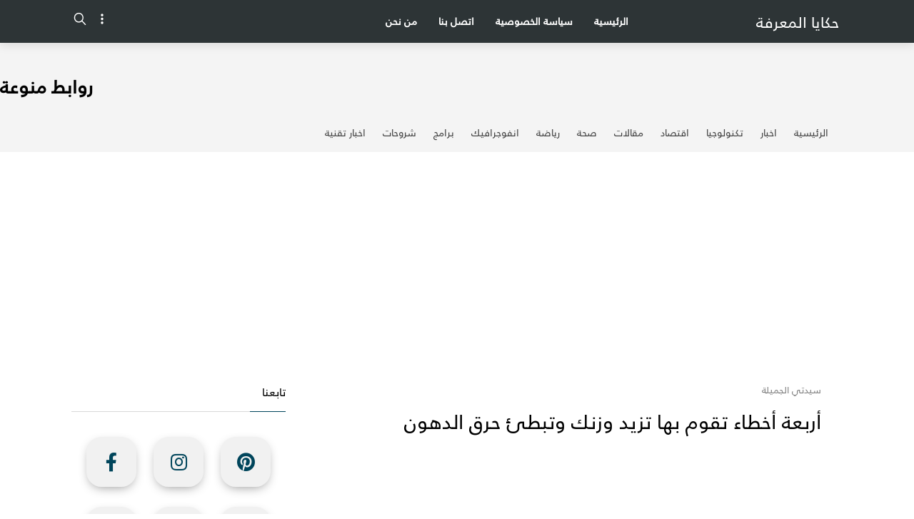

--- FILE ---
content_type: text/html; charset=UTF-8
request_url: https://a.algomhuriaalyoum.com/2020/01/blog-post_5.html
body_size: 100855
content:
<!DOCTYPE html>
<HTML>
<!--<head>
<link href='https://www.blogger.com/static/v1/widgets/649424882-widget_css_bundle_rtl.css' rel='stylesheet' type='text/css'/>
<style type='text/css'>@font-face{font-family:'Roboto';font-style:normal;font-weight:400;font-stretch:100%;font-display:swap;src:url(//fonts.gstatic.com/s/roboto/v50/KFOMCnqEu92Fr1ME7kSn66aGLdTylUAMQXC89YmC2DPNWubEbVmZiAr0klQmz24O0g.woff2)format('woff2');unicode-range:U+0460-052F,U+1C80-1C8A,U+20B4,U+2DE0-2DFF,U+A640-A69F,U+FE2E-FE2F;}@font-face{font-family:'Roboto';font-style:normal;font-weight:400;font-stretch:100%;font-display:swap;src:url(//fonts.gstatic.com/s/roboto/v50/KFOMCnqEu92Fr1ME7kSn66aGLdTylUAMQXC89YmC2DPNWubEbVmQiAr0klQmz24O0g.woff2)format('woff2');unicode-range:U+0301,U+0400-045F,U+0490-0491,U+04B0-04B1,U+2116;}@font-face{font-family:'Roboto';font-style:normal;font-weight:400;font-stretch:100%;font-display:swap;src:url(//fonts.gstatic.com/s/roboto/v50/KFOMCnqEu92Fr1ME7kSn66aGLdTylUAMQXC89YmC2DPNWubEbVmYiAr0klQmz24O0g.woff2)format('woff2');unicode-range:U+1F00-1FFF;}@font-face{font-family:'Roboto';font-style:normal;font-weight:400;font-stretch:100%;font-display:swap;src:url(//fonts.gstatic.com/s/roboto/v50/KFOMCnqEu92Fr1ME7kSn66aGLdTylUAMQXC89YmC2DPNWubEbVmXiAr0klQmz24O0g.woff2)format('woff2');unicode-range:U+0370-0377,U+037A-037F,U+0384-038A,U+038C,U+038E-03A1,U+03A3-03FF;}@font-face{font-family:'Roboto';font-style:normal;font-weight:400;font-stretch:100%;font-display:swap;src:url(//fonts.gstatic.com/s/roboto/v50/KFOMCnqEu92Fr1ME7kSn66aGLdTylUAMQXC89YmC2DPNWubEbVnoiAr0klQmz24O0g.woff2)format('woff2');unicode-range:U+0302-0303,U+0305,U+0307-0308,U+0310,U+0312,U+0315,U+031A,U+0326-0327,U+032C,U+032F-0330,U+0332-0333,U+0338,U+033A,U+0346,U+034D,U+0391-03A1,U+03A3-03A9,U+03B1-03C9,U+03D1,U+03D5-03D6,U+03F0-03F1,U+03F4-03F5,U+2016-2017,U+2034-2038,U+203C,U+2040,U+2043,U+2047,U+2050,U+2057,U+205F,U+2070-2071,U+2074-208E,U+2090-209C,U+20D0-20DC,U+20E1,U+20E5-20EF,U+2100-2112,U+2114-2115,U+2117-2121,U+2123-214F,U+2190,U+2192,U+2194-21AE,U+21B0-21E5,U+21F1-21F2,U+21F4-2211,U+2213-2214,U+2216-22FF,U+2308-230B,U+2310,U+2319,U+231C-2321,U+2336-237A,U+237C,U+2395,U+239B-23B7,U+23D0,U+23DC-23E1,U+2474-2475,U+25AF,U+25B3,U+25B7,U+25BD,U+25C1,U+25CA,U+25CC,U+25FB,U+266D-266F,U+27C0-27FF,U+2900-2AFF,U+2B0E-2B11,U+2B30-2B4C,U+2BFE,U+3030,U+FF5B,U+FF5D,U+1D400-1D7FF,U+1EE00-1EEFF;}@font-face{font-family:'Roboto';font-style:normal;font-weight:400;font-stretch:100%;font-display:swap;src:url(//fonts.gstatic.com/s/roboto/v50/KFOMCnqEu92Fr1ME7kSn66aGLdTylUAMQXC89YmC2DPNWubEbVn6iAr0klQmz24O0g.woff2)format('woff2');unicode-range:U+0001-000C,U+000E-001F,U+007F-009F,U+20DD-20E0,U+20E2-20E4,U+2150-218F,U+2190,U+2192,U+2194-2199,U+21AF,U+21E6-21F0,U+21F3,U+2218-2219,U+2299,U+22C4-22C6,U+2300-243F,U+2440-244A,U+2460-24FF,U+25A0-27BF,U+2800-28FF,U+2921-2922,U+2981,U+29BF,U+29EB,U+2B00-2BFF,U+4DC0-4DFF,U+FFF9-FFFB,U+10140-1018E,U+10190-1019C,U+101A0,U+101D0-101FD,U+102E0-102FB,U+10E60-10E7E,U+1D2C0-1D2D3,U+1D2E0-1D37F,U+1F000-1F0FF,U+1F100-1F1AD,U+1F1E6-1F1FF,U+1F30D-1F30F,U+1F315,U+1F31C,U+1F31E,U+1F320-1F32C,U+1F336,U+1F378,U+1F37D,U+1F382,U+1F393-1F39F,U+1F3A7-1F3A8,U+1F3AC-1F3AF,U+1F3C2,U+1F3C4-1F3C6,U+1F3CA-1F3CE,U+1F3D4-1F3E0,U+1F3ED,U+1F3F1-1F3F3,U+1F3F5-1F3F7,U+1F408,U+1F415,U+1F41F,U+1F426,U+1F43F,U+1F441-1F442,U+1F444,U+1F446-1F449,U+1F44C-1F44E,U+1F453,U+1F46A,U+1F47D,U+1F4A3,U+1F4B0,U+1F4B3,U+1F4B9,U+1F4BB,U+1F4BF,U+1F4C8-1F4CB,U+1F4D6,U+1F4DA,U+1F4DF,U+1F4E3-1F4E6,U+1F4EA-1F4ED,U+1F4F7,U+1F4F9-1F4FB,U+1F4FD-1F4FE,U+1F503,U+1F507-1F50B,U+1F50D,U+1F512-1F513,U+1F53E-1F54A,U+1F54F-1F5FA,U+1F610,U+1F650-1F67F,U+1F687,U+1F68D,U+1F691,U+1F694,U+1F698,U+1F6AD,U+1F6B2,U+1F6B9-1F6BA,U+1F6BC,U+1F6C6-1F6CF,U+1F6D3-1F6D7,U+1F6E0-1F6EA,U+1F6F0-1F6F3,U+1F6F7-1F6FC,U+1F700-1F7FF,U+1F800-1F80B,U+1F810-1F847,U+1F850-1F859,U+1F860-1F887,U+1F890-1F8AD,U+1F8B0-1F8BB,U+1F8C0-1F8C1,U+1F900-1F90B,U+1F93B,U+1F946,U+1F984,U+1F996,U+1F9E9,U+1FA00-1FA6F,U+1FA70-1FA7C,U+1FA80-1FA89,U+1FA8F-1FAC6,U+1FACE-1FADC,U+1FADF-1FAE9,U+1FAF0-1FAF8,U+1FB00-1FBFF;}@font-face{font-family:'Roboto';font-style:normal;font-weight:400;font-stretch:100%;font-display:swap;src:url(//fonts.gstatic.com/s/roboto/v50/KFOMCnqEu92Fr1ME7kSn66aGLdTylUAMQXC89YmC2DPNWubEbVmbiAr0klQmz24O0g.woff2)format('woff2');unicode-range:U+0102-0103,U+0110-0111,U+0128-0129,U+0168-0169,U+01A0-01A1,U+01AF-01B0,U+0300-0301,U+0303-0304,U+0308-0309,U+0323,U+0329,U+1EA0-1EF9,U+20AB;}@font-face{font-family:'Roboto';font-style:normal;font-weight:400;font-stretch:100%;font-display:swap;src:url(//fonts.gstatic.com/s/roboto/v50/KFOMCnqEu92Fr1ME7kSn66aGLdTylUAMQXC89YmC2DPNWubEbVmaiAr0klQmz24O0g.woff2)format('woff2');unicode-range:U+0100-02BA,U+02BD-02C5,U+02C7-02CC,U+02CE-02D7,U+02DD-02FF,U+0304,U+0308,U+0329,U+1D00-1DBF,U+1E00-1E9F,U+1EF2-1EFF,U+2020,U+20A0-20AB,U+20AD-20C0,U+2113,U+2C60-2C7F,U+A720-A7FF;}@font-face{font-family:'Roboto';font-style:normal;font-weight:400;font-stretch:100%;font-display:swap;src:url(//fonts.gstatic.com/s/roboto/v50/KFOMCnqEu92Fr1ME7kSn66aGLdTylUAMQXC89YmC2DPNWubEbVmUiAr0klQmz24.woff2)format('woff2');unicode-range:U+0000-00FF,U+0131,U+0152-0153,U+02BB-02BC,U+02C6,U+02DA,U+02DC,U+0304,U+0308,U+0329,U+2000-206F,U+20AC,U+2122,U+2191,U+2193,U+2212,U+2215,U+FEFF,U+FFFD;}</style>
<link href='https://draft.blogger.com/dyn-css/authorization.css?targetBlogID=7780213168521241960&amp;zx=5e80cc71-c42c-431e-baa6-1c57ec417083' media='none' onload='if(media!=&#39;all&#39;)media=&#39;all&#39;' rel='stylesheet'/><noscript><link href='https://draft.blogger.com/dyn-css/authorization.css?targetBlogID=7780213168521241960&amp;zx=5e80cc71-c42c-431e-baa6-1c57ec417083' rel='stylesheet'/></noscript>
<meta name='google-adsense-platform-account' content='ca-host-pub-1556223355139109'/>
<meta name='google-adsense-platform-domain' content='blogspot.com'/>

<!-- data-ad-client=ca-pub-9391672603715213 -->

</head>-->
<head>
<script>
    if (window.location.href.indexOf('?m=1') > -1) {
        var cleanUrl = window.location.href.replace('?m=1', '');
        window.history.replaceState({}, document.title, cleanUrl);
    }
</script>
<script async='async' data-ad-client='ca-pub-6278660464319304' src='https://pagead2.googlesyndication.com/pagead/js/adsbygoogle.js'></script>
<link href='https://cdnjs.cloudflare.com/ajax/libs/font-awesome/5.11.2/css/all.min.css' rel='stylesheet'/>
<script src='//ajax.googleapis.com/ajax/libs/jquery/2.1.4/jquery.min.js'></script>
<!-- [ Meta Tag SEO ] -->
<meta charset='utf-8'/>
<meta content='width=device-width, initial-scale=1' name='viewport'/>
<meta content='blogger' name='generator'/>
<meta content='text/html; charset=UTF-8' http-equiv='Content-Type'/>
<link href="https://www.blogger.com/openid-server.g" rel='openid.server' />
<link href='https://a.algomhuriaalyoum.com/' rel='openid.delegate'/>
<link href='https://a.algomhuriaalyoum.com/2020/01/blog-post_5.html' rel='canonical'/>
<title>أربعة أخطاء تقوم بها تزيد وزنك وتبطئ حرق الدهون - حكايا المعرفة</title>
<meta content='' name='description'/>
<script type='application/ld+json'>{ "@context": "http://schema.org", "@type": "WebSite", "url": "https://a.algomhuriaalyoum.com/", "potentialAction": { "@type": "SearchAction", "target": "https://a.algomhuriaalyoum.com/?q={search_term}", "query-input": "required name=search_term" } }</script>
<meta content='أربعة أخطاء تقوم بها تزيد وزنك وتبطئ حرق الدهون, حكايا المعرفة: أربعة أخطاء تقوم بها تزيد وزنك وتبطئ حرق الدهون, حكايا المعرفة' name='keywords'/>
<link href='https://a.algomhuriaalyoum.com/feeds/posts/default' rel='alternate' title='حكايا المعرفة - Atom' type='application/atom+xml'/>
<link href='https://a.algomhuriaalyoum.com/feeds/posts/default?alt=rss' rel='alternate' title='حكايا المعرفة - RSS' type='application/rss+xml'/>
<link href="https://www.blogger.com/feeds/7780213168521241960/posts/default" rel='alternate' title='حكايا المعرفة - Atom' type='application/atom+xml' />
<link href='https://blogger.googleusercontent.com/img/b/R29vZ2xl/AVvXsEhDwF-072LmQZuOSSEIHnEaNOtOWMxHV4q8nsjdn-PYsYpecBJhYrnoJU5MY3NLsKbdRJuQG8M52nk3OQtlwEM4tiiU7WO-wwZmPjeJLShx9Q6Jcg7p7VYsoRewcq4lQE-Izazqec1ae4k4/s72-c/2019_6_24_13_32_1_349.jpg' rel='image_src'/>
<link href='https://a.algomhuriaalyoum.com/2020/01/blog-post_5.html' hreflang='x-default' rel='alternate'/>
<link href='/favicon.ico' rel='icon' type='image/x-icon'/>
<meta content='Egypt' name='geo.placename'/>
<meta content='EHab Zayn' name='Author'/>
<meta content='general' name='rating'/>
<meta content='id' name='geo.country'/>
<!-- [ Social Media Meta Tag ] -->
<meta content='أربعة أخطاء تقوم بها تزيد وزنك وتبطئ حرق الدهون' property='og:title'/>
<meta content='https://a.algomhuriaalyoum.com/2020/01/blog-post_5.html' property='og:url'/>
<meta content='article' property='og:type'/>
<meta content='حكايا المعرفة' property='og:site_name'/>
<meta content='' property='og:description'/>
<meta content='https://blogger.googleusercontent.com/img/b/R29vZ2xl/AVvXsEhDwF-072LmQZuOSSEIHnEaNOtOWMxHV4q8nsjdn-PYsYpecBJhYrnoJU5MY3NLsKbdRJuQG8M52nk3OQtlwEM4tiiU7WO-wwZmPjeJLShx9Q6Jcg7p7VYsoRewcq4lQE-Izazqec1ae4k4/s320/2019_6_24_13_32_1_349.jpg' property='og:image'/>
<meta content='https://www.facebook.com/mrarabkoblog' property='article:author'/>
<meta content='https://www.facebook.com/mrarabkoblog' property='article:publisher'/>
<meta content='en_US' property='og:locale'/>
<meta content='en_GB' property='og:locale:alternate'/>
<meta content='id_ID' property='og:locale:alternate'/>
<meta content='summary' name='twitter:card'/>
<meta content='حكايا المعرفة: أربعة أخطاء تقوم بها تزيد وزنك وتبطئ حرق الدهون' name='twitter:title'/>
<meta content='mrarabko' name='twitter:site'/>
<meta content='mrarabko' name='twitter:creator'/>
<meta content='summary_large_image' name='twitter:card'/>
<style type="text/css"><!-- /*<style id='page-skin-1' type='text/css'><!--
#wrapper{width:1024px;display:block;background:transparent;}
#header,#outer,#footer{width:100%;display:block;position: relative;margin: auto;}
#header{background:#2d3436;}
#footer{background:#2d3436;}
#header-menu{width:100%;display:block;padding:0;}
#blogbar{width:65%;display:inline-block;}
#sidebar{width:35%;display:inline-block;float:left}
#footer-widget{width:100%}
.share-container{height:initial;position:relative}
.setting-container{display:none}
<Group description="Komentar Baru Blogger (Contempo, Soho, Emporio, Notable)">
<Variable name="body.background" description="Body Background" type="background" color="#dddfe2" default="#dddfe2 none repeat scroll top left"/>
<Variable name="body.font" description="Font" type="font" default="normal 400 14px Roboto, Arial, sans-serif"/>
<Variable name="body.text.color" description="Text Color" type="color" default="#1d2129"/>
<Variable name="body.text.font" description="1" type="font" default="normal 400 14px Arial,sans-serif"/>
<Variable name="posts.background.color" description="2" type="color" default="#fff"/>
<Variable name="body.link.color" description="3" type="color" default="#00455b"/>
<Variable name="body.link.visited.color" description="4" type="color" default="#00455b"/>
<Variable name="body.link.hover.color" description="5" type="color" default="#1d2129"/>
<Variable name="blog.title.font" description="6" type="font" default="normal 400 14px Roboto,Arial,sans-serif"/>
<Variable name="blog.title.color" description="7" type="color" default="#fff"/>
<Variable name="header.icons.color" description="8" type="color" default="#fff"/>
<Variable name="tabs.font" description="9" type="font" default="normal 400 14px Roboto,Arial,sans-serif"/>
<Variable name="tabs.color" description="10" type="color" default="#ddd"/>
<Variable name="tabs.selected.color" description="11" type="color" default="#fff"/>
<Variable name="tabs.overflow.background.color" description="12" type="color" default="#fff"/>
<Variable name="tabs.overflow.color" description="13" type="color" default="#1d2129"/>
<Variable name="tabs.overflow.selected.color" description="14" type="color" default="#1d2129"/>
<Variable name="posts.title.color" description="15" type="color" default="#1d2129"/>
<Variable name="posts.title.font" description="16" type="font" default="normal 400 14px Roboto,Arial,sans-serif"/>
<Variable name="posts.text.font" description="17" type="font" default="normal 400 14px Roboto,Arial,sans-serif"/>
<Variable name="posts.text.color" description="18" type="color" default="#1d2129"/>
<Variable name="posts.icons.color" description="19" type="color" default="#1d2129"/>
<Variable name="labels.background.color" description="20" type="color" default="#00455b"/>
</Group>*/
--></style>
<style>
/*
Blogger Template Style
Name		: Fletro
Version		: 4.0 (Februari 2019)
Clonner	    : Me
*/






.snip1535 {
  background: #2d3436;
  border: none;
  color: #ffffff;
  cursor: pointer;
  display: inline-block;
  font-family: helvetica;
  font-size: 1em;
  font-size: 22px;
  line-height: 1em;
  margin: 15px 40px;
  outline: none;
  padding: 12px 40px 10px;
  position: relative;
  text-transform: uppercase;
  font-weight: 700;
}
.snip1535:before,
.snip1535:after {
  border-color: transparent;
  -webkit-transition: all 0.25s;
  transition: all 0.25s;
  border-style: solid;
  border-width: 0;
  content: "";
  height: 24px;
  position: absolute;
  width: 24px;
}
.snip1535:before {
  border-color: #c47135;
  border-right-width: 2px;
  border-top-width: 2px;
  right: -5px;
  top: -5px;
}
.snip1535:after {
  border-bottom-width: 2px;
  border-color: #c47135;
  border-left-width: 2px;
  bottom: -5px;
  left: -5px;
}
.snip1535:hover,
.snip1535.hover {
  background-color: #c47135;
}
.snip1535:hover:before,
.snip1535.hover:before,
.snip1535:hover:after,
.snip1535.hover:after {
  height: 100%;
  width: 100%;
}




/* Footer Wave Animations */ #footer .wave-animation{-webkit-transform:rotate(180deg);-moz-transform:rotate(180deg);transform:rotate(180deg);bottom:initial;top:0;height:5em}#footer{padding-top:45px} /* Wave Animations */ .wave-animation{display:block;width:100%;height:8em;max-height:100vh;margin:0;position:absolute;bottom:-10px}.wave-bg > use {-webkit-animation: move-forever 20s linear infinite;animation: move-forever 20s linear infinite;}.wave-bg > use:nth-child(1) {animation-delay: -2s;}.wave-bg > use:nth-child(2) {animation-delay: -2s; animation-duration: 10s;}.wave-bg > use:nth-child(3) {animation-delay: -4s; animation-duration: 8s;}@-webkit-keyframes move-forever{0%{transform: translate(-90px, 0%);}100%{transform: translate(85px, 0%)}}@keyframes move-forever{0%{transform: translate(-90px, 0%);}100%{transform: translate(85px, 0%)}}

.post h3{
background-color:#eee;
display:block;
margin:20px 0;
min-height:40px;
line-height: 41px;
font-size: 18px;
padding:0 10px
}
.post h4{
background-color: #eee;
display: block;
margin: 20px 0;
min-height: 40px;
line-height: 41px;
padding: 0 10px;
}


.middle{
width: 100%;
text-align: center;
}
.middle a {
color:#00455b;
}
.btn{
display: inline-block;
width: 70px;
height: 70px;
background: #f1f1f1;
margin: 10px;
border-radius: 30%;
box-shadow: 0 5px 15px -5px #00000070;
color: #3498db;
overflow: hidden;
position: relative;
}
.btn i{
line-height: 70px;
font-size: 26px;
transition: 0.2s linear;
}
.btn:hover i{
transform: scale(1.3);
color: #f1f1f1;
}
.btn::before{
content: "";
position: absolute;
width: 120%;
height: 120%;
background: linear-gradient(to right, #ee0979, #ff6a00);
transform: rotate(45deg);
left: -110%;
top: 90%;
}
.btn:hover::before{
animation: aaa 0.7s 1;
top: -10%;
left: -10%;
}
@keyframes aaa {
0%{
left: -110%;
top: 90%;
}50%{
left: 10%;
top: -30%;
}100%{
top: -10%;
left: -10%;
}
}




@font-face {
font-family: 'helvetica';
src: local('Frutiger LT Arabic 55 Roman'), local('FrutigerLTArabic-55Roman'),
url([data-uri]) format('woff2'),
url([data-uri]) format('woff'),
url('hinted-subset-FrutigerLTArabic-55Roman.ttf') format('truetype');
font-weight: normal;
font-style: normal;
}

/* Font */
@font-face {font-family:'EB Garamond';font-display:swap;font-style:normal;font-weight:400;src:local('EB Garamond Regular'),local('EBGaramond-Regular'),url(https://fonts.gstatic.com/s/ebgaramond/v9/SlGUmQSNjdsmc35JDF1K5GR1SDk.woff2) format('woff2'),url(https://fonts.gstatic.com/s/ebgaramond/v9/SlGUmQSNjdsmc35JDF1K5GR1SD8.woff) format('woff')}

/* Main Elemen */
*,:after,:before{-webkit-box-sizing:border-box;box-sizing:border-box}
html{scroll-behavior:smooth;}
body{vertical-align:baseline;outline:0;margin:0;padding:0!important;width:100%;font-family:helvetica;color:#000;position:relative;overflow-x:hidden!important;font-size:16px;scroll-behavior:smooth;}
a{-webkit-transition:all .3s ease;transition:all .3s ease;color:#00455b;text-decoration:none}
a:active,a:hover{color:#292f3d}
h1,h2,h3,h4,h5,h6{margin:0 0 0.6em;font-weight:600}
h1{font-size:1.8rem}
h2{font-size:1.6rem}
h3{font-size:1.4rem}
h4{font-size:1.2rem}
h5{font-size:1rem}
h6{font-size:0.9rem}
ul{list-style:none}
.clear{width:100%;display:block;margin:0;padding:0;float:none;clear:both;}
table{border-spacing:0}
iframe{width:100%;border:0!important}
input,button,select,textarea{font:inherit;font-size:100%;color:inherit;line-height:normal;vertical-align:baseline}

/* Main Container */
#wrapper{width:100%;margin:0 auto;background:#fff;overflow:hidden}
#header{width:100%;position:fixed;top:0;left:0;right:0;background:#2d3436;;box-shadow:0 4px 12px 0 rgba(0,0,0,.1);-webkit-transition: all .3s ease;transition: all .3s ease;z-index:50}
#outer{width:100%;position:relative;left:0;padding:0 0 35px;margin:0 auto;z-index:3;-webkit-transition: all .3s ease .2s;transition: all .3s ease .2s;}
#sidebar{}
#footer{position:relative;background:#2d3436;;z-index:2}
.main-container{margin:0 auto;width:90%;max-width:1080px}

/* Header */
#header-container{height:60px;position:relative;}
#header-widget,#header-widget .widget{height:100%;display:inline-block;position:relative;float: right;}
#header-inner{display:table;height:100%;min-height:60px}
#header-inner h1,#header-inner h2{display:table-cell;vertical-align:middle;font-size:22px;font-family:helvetica;font-weight:400}
#header-inner a{display:inline-block;position:relative;margin-right:5px;color:#fff}
#header-inner img{max-height:35px!important}
#header-inner .header-description{display:none}
/* Header Scroll Effect */
#header[style="top: -60px;"],#header[style="top: -60px;"] #Search-container{top:-65px}
#header[style="top: -60px;"] + #header-menu + #outer + #share-container + #footer + #backtop,#header[style="top: -60px;"] + #outer + #share-container + #footer + #backtop,#header[style="top: -60px;"] + #header-menu + #outer + #share-container + .share-thisPost + #footer + #backtop,#header[style="top: -60px;"] + #header-menu + #outer + #share-container + .share-thisPost{bottom:20px}
#header[style="top: -60px;"] + #header-menu + #outer + #share-container.active + .share-thisPost{bottom:20px}
/* Header Search */
#Search-container{width:100%;height:60px;position:fixed;top:0;left:0;background:#fff;z-index:-1;-webkit-transition:all .5s ease-in-out .2s;transition:all .5s ease-in-out .2s;opacity:0}
#search-form{display:table;position:relative}
#search-form button{cursor:pointer;position:absolute;top:13.5px;right:22.5px;display:table-cell;vertical-align:middle;height:35px;padding:0;border:0;outline:0;background:transparent;z-index:3;opacity:0;visibility:hidden;-webkit-transition:all .2s ease-in-out .2s;transition:all .2s ease-in-out .2s;}
#search-form button svg{display:inline-block;width:22.5px;height:22.5px;fill:rgba(0,0,0,.7);text-align:right;}
#search-form input[type=text]{width:100%;height:60px;display:block;position:relative;padding:15px 0;margin:0;background:transparent;z-index:3;outline:0;border:0;border-radius:50px;color:rgba(0,0,0,.7);font-size:14px;font-weight:600;direction: rtl;}
#search-form .full-close{top:60px;background:rgba(0,0,0,.35)}
/* Search Active */
#header.show[style="top: -60px;"],#header.active[style="top: -60px;"],#header.show[style="top: -60px;"] #Search-container{top:0!important}
#header.show #Search-container{z-index:3;opacity:1}
#header.show button,#header.show #search-form .full-close{opacity:1;visibility:visible}
#header.show button{left:0;top:15px}
#header.show .header-nav .navSearch{opacity:0;right:-22.5px;-webkit-transition:all .2s ease-in-out .2s;transition:all .2s ease-in-out .2s;}
/* Header Nav */ .header-nav{height:60px;-webkit-transition:all .1s ease;transition:all .1s ease;display:none;position:absolute;top:0;padding:15px 0;z-index:2}
.header-nav.right{left:0;display:table;z-index:0}
.header-nav.left{left:53px}
.header-nav .navSearch{right:0;-webkit-transition:all .2s ease-in-out .2s;transition:all .2s ease-in-out .2s;}
.header-nav label{position:relative;cursor:pointer;vertical-align:middle;display:table-cell;width:22.5px;-webkit-transition:all .5s ease;transition:all .5s ease;color:#fff;fill:#fff;text-align:right}
.header-nav label:hover{color:rgba(0,0,0,.8);fill:rgba(0,0,0,.8)}
.header-nav label.navHam i{background-color:#fff;display:block;width:100%;height:2px;margin:4px 0;-webkit-transition:all .5s ease;transition:all .5s ease;}
.header-nav label.navHam i:nth-child(2){width:60%;margin:0}
.header-nav label.navHam i:nth-child(3){width:80%}
.header-nav label svg{width:22.5px;height:22.5px}
/* Input Effect */
.canvas-menu,.canvas-share,.widget-slide,.set-menu{display:none}
.full-close{display:block;position:fixed;top:0;left:0;width:100%;height:100%;visibility:hidden;opacity:0;z-index:2;-webkit-transition:all .2s ease-in-out .2s;transition:all .2s ease-in-out .2s;}
/* Menu Container */ 
.menu-container{display:block;position:absolute;top:0;right:25%;height:100%;-webkit-transition:all .2s ease;transition:all .2s ease;z-index:1;}
.menu-container .widget{height:100%}
.menu-container .full-close{background:rgba(0,0,0,.35)}
.menu-container ul{list-style:none;margin:0;padding:0 15px 0 0;width:100%;height:100%;display:table;font-family:helvetica;font-size:14px;position:relative;}
.menu-container ul li{display:table-cell;vertical-align:middle;position:relative;padding:0;-webkit-transition:all .6s ease-in-out;transition:all .6s ease-in-out;margin:0;}
.menu-container ul li:nth-child(2){-webkit-transition:all .7s ease-in-out;transition:all .7s ease-in-out}
.menu-container ul li:nth-child(3){-webkit-transition:all .8s ease-in-out;transition:all .8s ease-in-out}
.menu-container ul li:nth-child(4){-webkit-transition:all .9s ease-in-out;transition:all .9s ease-in-out}
.menu-container ul li:nth-child(5){-webkit-transition:all 1.0s ease-in-out;transition:all 1.0s ease-in-out}
.menu-container ul li:nth-child(6){-webkit-transition:all 1.1s ease-in-out;transition:all 1.1s ease-in-out}
.menu-container ul li:nth-child(7){-webkit-transition:all 1.2s ease-in-out;transition:all 1.2s ease-in-out}
.menu-container ul li:nth-child(8){-webkit-transition:all 1.3s ease-in-out;transition:all 1.3s ease-in-out}
.menu-container ul li:nth-child(9){-webkit-transition:all 1.4s ease-in-out;transition:all 1.4s ease-in-out}
.menu-container ul li:hover{background:rgba(64,64,64,0.1)}
.menu-container ul li:hover label .icon:before{-webkit-transform:rotate(180deg);transform:rotate(180deg)}
.menu-container ul li a,.menu-container ul li label{color:#fff;display:inline-block;padding:10px 15px;font-weight:600}
.menu-container ul li a:hover,.menu-container ul li label:hover{color:#414141;}
.menu-container ul li label .icon:before{width:15px;height:15px;top:3px;-webkit-transition:all 0.2s ease-in-out;transition:all 0.2s ease-in-out;}
/* Menu Container (Dropdown) */
.menu-container ul ul{width:initial;height:initial;display:block;position:absolute;top:50px;padding:0;background:rgba(248,248,248,.98);font-size:13px;font-weight:400;box-shadow:0 2px 10px 0 rgba(72,73,121,0.25);border-radius:0 0 5px 5px;-webkit-transition:all 0.2s ease-in-out .1s;transition:all 0.2s ease-in-out .1s;opacity:0;visibility:hidden;overflow:hidden}
.menu-container li li{display:block;}
.menu-container li li a{color:rgba(0,0,0,.5);font-weight:400;white-space:nowrap}
.menu-container li:hover ul{top:60px;opacity:1;visibility:visible}
/* Header Menu */
#header-menu{display:block;position:relative;padding:65px 0 0;background:#f4f4f4;overflow:hidden;z-index:2;top:0}
.header-service{display:block;white-space:nowrap;padding:0;font-size:14px;list-style:none;direction: rtl;}
.header-service li{display:inline-block;vertical-align:top}
.header-service li a{color:#414141;display:inline-block;position:relative;margin-right:20px;padding:12px 0;border-bottom:2px solid transparent}
.header-service li a:hover{color:#00455b;border-color:#00455b}
/* Setting Menu */
.setting-container{display:inline-block;position:absolute;top:30px;left:0;padding:10px 0 0;background:rgba(255,255,255,.98);color:rgba(0,0,0,.7);font-size:13px;border-radius:5px;box-shadow:0 2px 10px 0 rgba(72,73,121,0.25);z-index:10;-webkit-transition:all .3s ease;transition:all .3s ease;opacity:0;visibility:hidden;}
.setting-container .setting{display:block;position:relative;padding:5px 15px;color:rgba(0,0,0,.5);z-index:3}
.setting-container .full-close{z-index:2}
.setting-container ul{position:relative;margin:0;padding:0;z-index:3}
.setting-container li{padding:0;display:block;position:relative}
.setting-container li:last-child label{padding-bottom:15px}
.setting-container li label{display:table;width:220px;padding:10px 15px;-webkit-transition:all .3s ease;transition:all .3s ease;cursor:pointer;}
.setting-container li label:hover{background:#fafafa;}
.setting-container li input,.menu-container ul li input{display:none}
.setting-container li label svg{display:table-cell;vertical-align:middle;font-size:20px;width:25px;height:20px;padding-right:5px;fill:rgba(0,0,0,.6)}
.setting-container li label span{display:table-cell;vertical-align:middle;width:100%}
.setting-container li label .toggle-switch{display:inline-block;position:absolute;top:17px;right:15px;width:30px;height:10px;border-radius:5px;background:#ddd;-webkit-transition:all .4s ease;transition:all .4s ease;}
.setting-container li label .toggle-switch:before{content:'';display:block;position:absolute;top:-3.5px;width:17px;height:17px;border-radius:50%;background:#ebeced;-webkit-transition:all .4s ease;transition:all .4s ease;}
/* Setting Menu Active */
.set-menu:checked + .canvas-menu + #wrapper .setting-container,.set-menu:checked + .canvas-menu + #wrapper .setting-container .full-close{opacity:1;visibility:visible}
.set-menu:checked + .canvas-menu + #wrapper .setting-container{top:15px}
.set-menu:checked + .canvas-menu + #wrapper #header[style="top: -60px;"]{top:0!important}
.setting-container li input:checked + label .toggle-switch:before{background:#00455b;margin-left:13px}

/*Landing Page */
#landing-top{margin-bottom:0px}
.landing-page{width:90%;max-width:1080px;margin:0 auto;padding:20px 0 20px}

/* Blogbar Article */
#blogbar{width:calc(100% - 300px);display:inline-block;position:relative;padding:0 30px 0 12px;direction: rtl;}
/* Post */
.post{display:table;position:relative;width:100%;margin:0 0 25px;padding:0 0 25px;border-bottom:1px solid rgba(0,0,0,.05)}
.post-image{width:230px;max-width:230px;display:table-cell;vertical-align:top;border-radius:3px;overflow:hidden;}
.post-image a{min-height:120px;max-height:150px;display:block;border-radius:3px;background:#f1f1f0;font-size:10px;text-align:center;color:transparent;overflow:hidden}
.post-image img{display:block;max-height:150px;}
.post-content{display:table-cell;vertical-align:top;font-size:14px;padding-right:25px}
.post-title{display:block;margin:0 0 15px;}
.post-title h2,.post-title h3{margin:0;font-size:18px;font-weight:600;font-family: helvetica;}
.post-title a{color:#292828}
.post-title a:hover{color:rgba(234,74,56,.98)}
.post-snippet,.post-content p{margin:0;color:rgba(0,0,0,.6);font-family:helvetica;line-height:20px}
.post-labels{margin:12px 0 0;font-size:13px;position:relative;z-index:2}
.post-labels a{color:rgba(0,0,0,.84)}
.post-labels a:hover{text-decoration:underline}
.post-date{margin-top:5px;font-size:11px;color:rgba(0,0,0,.6)}
.post-timestamp{display:inline-block;margin-right:5px}
.post-timestamp:after{content:'\00b7';display:inline-block;margin-left:5px}
.comments-bubble{color:#414141}
.comments-bubble:hover{text-decoration:underline}
/* Post Unggulan */
.post-summary{padding:0 25px 0 0;background:rgba(255,255,255,.98);border:0;border-radius:5px;box-shadow:0 1px 7px 0 rgba(72,73,121,0.15)}
.post-summary:after{content:'';display:block;width:140px;height:120px;background:rgba(0,0,0,.025);position:absolute;right:0;bottom:0;border-radius:120px 0 5px 0;}
.post-summary .post-image{border-radius:5px 0 0 5px}
.post-summary .post-image a{max-height:140px;border-radius:5px 0 0 5px}
.post-summary .post-image img{max-width:initial;max-height:140px}
.post-summary .post-content{position:relative;vertical-align:middle;z-index:2}
/* Post Navigation */
.blog-navigation{text-align:center}
.blog-navigation span,.blog-navigation a{height:33px;display:inline-block;padding:8px 10px;font-size:13px;margin:0 3px 5px;border-radius:3px;background:rgba(0,0,0,.08);cursor:pointer;vertical-align:middle;}
.blog-navigation .current,.blog-navigation a{width:35px}
.blog-navigation .pages{font-size:12px}
.blog-navigation .current{background: rgba(0,0,0,.15)}
.blog-navigation a{color:#00455b}
.blog-navigation a:hover{color:rgba(0,0,0,.4);background:rgba(0,0,0,.1)}
.blog-navigation .next-post, .blog-navigation .prev-post{padding:5px 7.5px;}
.blog-navigation .next-post .icon::before{transform:rotate(-90deg)}
.blog-navigation .prev-post .icon::before{transform:rotate(90deg)}
.blog-pager{margin:0;padding:0}
.blog-pager li.prev{display:inline-block;float:right}
.blog-pager a{display:inline-block;padding:8px 35px 8px 15px;border:1px solid rgba(0,0,0,.4);border-radius:50px;font-size:14px;position:relative;color:rgba(0,0,0,.6);fill:rgba(0,0,0,.6)}
.blog-pager a:hover{fill:rgba(234,74,56,.98);color:rgba(234,74,56,.98);border-color:rgba(234,74,56,.98)}
.blog-pager a svg{width:25px;position:absolute;right:8px;top:5px}
.blog-pager li.next{display:inline-block}
.blog-pager li.next a{padding:8px 15px 8px 35px}
.blog-pager li.next a svg{left:8px;right:initial}
.blog-pager li:last-child{width:100%;float:none}
/* Post Ads */
.post-topAds,.post-midAds,.post-botAds{padding:20px 0}
.post-topAds{padding:20px 0 0}
/* Post Heading and Entry */
.post .post-entry{line-height:25px}
.post-entry h2,.post-entry h3,.post-entry h4,.post-entry h5,.post-entry h6{font-family:helvetica;;font-weight:400;margin:0 0 25px;line-height:normal}
.post-entry h3{color:#000}
/* Post Blockquote */
.post blockquote{font-size:17px;font-weight:300;border-right:5px solid #00455b;padding:0 20px}

.post blockquote i{font-style:normal!important}
/* Post List */
.post-entry ul,.post-entry ol{list-style:disc;margin:10px 0 0;padding-left:24px}
.post-entry ol{list-style:decimal}
.post-entry li{padding-left:10px}
/* Post Image */
.post-entry img{display:block;max-width:100%} .post .separator{text-align:center}
/* Post Button */
.post .button{display:inline-block;margin:15px 15px 0 0;padding:6px 20px 6px 15px;border:1px solid rgba(0,0,0,.5);font-size:13px;color:rgba(0,0,0,.7);border-radius:30px;cursor:pointer;}
.post .button:hover{background-color:#00455b;border-color:#00455b;color:#fff}
.post .button i{display:table-cell;vertical-align:middle;position:relative;padding-right:10px;font-size:20px;color:rgba(0,0,0,.4);-webkit-transition: all 0.3s ease;transition: all 0.3s ease}
.post .button span{display:table-cell;vertical-align:middle;max-width:280px;white-space:nowrap;overflow:hidden;text-overflow:ellipsis}

/* Sidebar and Footer Widget */
#sidebar{width:300px;display:inline-block;float:left;padding:0}
.widgetbar .widget{display:block;margin:0;font-size:14px;-webkit-transition: all .3s ease;transition: all .3s ease;}
.widgetbar .widget ul{margin:0;padding:0;list-style:disc}
.widgetbar h2, .FeaturedPost h2,.footer-widget h2{position:relative;display:block;padding:0 0 12px;margin:0 0 25px;font-size:16px;font-weight:400;border-bottom:1px solid rgba(0,0,0,.15);text-align: right;}
.widgetbar h2:before, .FeaturedPost h2:before,.footer-widget h2:before{content:'';position:absolute;right:0;bottom:-1px;background:#00455b;height:1px;width:50px;-webkit-transition:all .5s ease;transition:all .5s ease}
.widgetbar .widget-content{margin:0 0 35px}
/* Widget Post Unggulan */
.FeaturedPost{margin:0 0 25px;border-bottom:1px solid rgba(0,0,0,.05)}
/* Widget Profile */
.widget.Profile div{position:relative;padding:15px;background:rgba(255,255,255,.98);border-radius:5px;box-shadow:0 1px 8px 0 rgba(72,73,121,0.15);overflow:hidden}
.widget.Profile div:after{content:'';display:block;position:absolute;bottom:0;right:0;clear:both;width:110px;height:110px;background:rgba(0,0,0,.015);border-radius:110px 0 5px 0;}
.widget.Profile div a{display:inline-block;position:relative;float:right;margin-left:8px;z-index:2}
.widget.Profile div img{display:block;border-radius:50%}
.widget.Profile div .profile-image{width:80px;height:80px;border-radius:50%;background:rgba(0,0,0,.05)}
.widget.Profile div .profile-datablock{margin:0 0 10px}
.widget.Profile div .profile-data a{display:inline-block;float:none;margin:0 0 5px;font-weight:600}
.widget.Profile div .profile-textblock{margin:0;color:rgba(0,0,0,.6);font-size:11px}
.widget.Profile div a.profile-link{display:block;float:none;margin:0;font-size:12px}
/* Widget Label */
.widget.Label .label-size{display:inline-block;position:relative;margin:0 3px 5px 0;padding:8px 10px;border-radius:3px;background:rgba(0,0,0,.08);font-size:13px;}
.widget.Label .label-size a,.widget.Label .label-size span.label-name{display:block;padding-right:25px}
.widget.Label .label-size .label-count{display:inline-block;position:absolute;top:8px;right:10px}
.widget.Label .label-size:hover{background:rgba(0,0,0,.15)}
.widget.Label .label-size:hover a,.widget.Label .label-size:hover span.label-name{color:rgba(0,0,0,.4)}
.widget.Label ul{list-style:none;column-count:2;column-gap:10px}
.widget.Label li{position:relative;margin-bottom:10px;-webkit-column-break-inside:avoid;page-break-inside:avoid;break-inside:avoid;}
.widget.Label li:before{content:'';display:inline-block;vertical-align:top;width:18px;height:18px;position:absolute;top:0;left:0;background:url("data:image/svg+xml,<svg viewBox='0 0 512 512' xmlns='http://www.w3.org/2000/svg'><path d='M448 119c0-13.3-9.4-23-22.8-23H230.9c-2.8 0-4.3-.6-6.1-2.4l-22.5-22.5-.2-.2c-4.9-4.6-8.9-6.9-17.3-6.9H88.7C74.9 64 64 74.3 64 87v73h384v-41zM64 188h-8.3c-12.8 0-25.3 5.1-23.5 24.3C34 231.5 55.7 423 55.7 423c2.7 17.8 11.7 25 25 25h352.5c12.7 0 21-7.8 23-25 0 0 22.2-184.9 23.6-205.5 1.4-20.5-8.9-29.5-23.6-29.5H64z' fill='%23ea6d23'></path></svg>") no-repeat center center;}
.widget.Label li a,.widget.Label li span.label-name{display:inline-block;position:relative;padding:0 0 0 25px;z-index:2}
.widget.Label li span{display:inline-block;}
/* Widget Popular and Random Post */
.widget .popular-posts ul,.widget .random-posts ul{list-style:none}
.widget .popular-posts li,.widget .random-posts li{display:block;position:relative;padding:0 0 15px}
.widget .popular-posts li:last-child,.widget .random-posts li:last-child{padding:0}
.widget .popular-posts .item-content,.widget .random-posts .random-content{display:table-cell}
.widget .popular-posts .item-thumbnail,.widget .random-posts .random-thumbnail{width:72px;display:table-cell;vertical-align:top}
.widget .popular-posts .item-thumbnail a,.widget .popular-posts .item-thumbnail img,.widget .random-posts .random-thumbnail a,.widget .random-posts .random-thumbnail img{display:block;border-radius:3px}
.widget .popular-posts .item-thumbnail a,.widget .random-posts .random-thumbnail a{height:72px;width:72px;color:transparent;background:#f1f1f0}
.widget .popular-posts .item-context,.widget .random-posts .random-context{display:table-cell;padding-left:15px}
.widget .popular-posts .item-title a,.widget .random-posts .random-title a{display:block;color:#414141;font-size:14px;font-weight:600;transition:color .5s;-webkit-transition:color .5s}
.widget .popular-posts .item-title a:after,.widget .random-posts .random-title a:after{content:'اقرأ المزيد';display:block;margin-top:5px;color:#5f6368;font-size:12px;font-weight:400}
.widget .popular-posts .item-title a:hover:after,.widget .random-posts .random-title a:hover:after{color:#292f3d;text-decoration:underline}
.widget .popular-posts .item-title a:hover,.widget .random-posts .random-title a:hover{color:rgba(0,0,0,.6)}
.widget .popular-posts .item-snippet,.widget .random-posts .random-snippet{max-height:40px;display:none;margin:8px 0 0;overflow:hidden}
/* Widget Recent Post */
.widget .recent-posts ul{display:block;list-style:none;margin:0;padding:0;counter-reset:my-sec-counter;}
.widget .recent-posts li{padding:0 0 15px;position:relative;}
.widget .recent-posts li:last-child{padding:0;}
.widget .recent-posts li:before{content:'0' counter(my-sec-counter);counter-increment:my-sec-counter;display:inline-block;position:absolute;top:-8px;color:rgba(0,0,0,.15);font-size:35px;font-family:helvetica}
.widget .recent-posts li a{padding-left:50px;-webkit-transition:color .5s;transition:color .5s;color:#414141;display:block;font-size:14px;font-weight:600;line-height:20px}
.widget .recent-posts li a:hover{color:rgba(0,0,0,.6)}
.widget .recent-posts li a:after{content:'اقرأ المزيد';display:block;font-size:12px;font-weight:400;margin-top:5px;color:#5f6368}.widget .recent-posts li a:hover:after{text-decoration:underline}
.widget .recent-posts li i{display:block;margin-left:50px;background:#f1f1f0;height:18px;position:relative;top:4px}
.widget .recent-posts li i:nth-child(2){display:inline-block;margin:15px 0 0 50px;background:#f1f1f0;height:13px;width:65px}
/* Widget Subscribe */
.widget form table{width:100%;position:relative;}
.widget form table td{width:100%;display:block;}
.widget form table td:last-child{width:100px!important;display:inline-block;position:absolute;top:0;right:0;}
.widget form input[type=text],.widget form textarea{width:100%;padding:12px 110px 12px 15px;outline:0;border:1px solid rgba(0,0,0,.15);border-radius:5px;border-spacing:0;font-size:13px;}
.widget form input[type=text]:focus,.widget form textarea:focus{border-color:#00455b}
.widget form input[type=submit]{width:100%;height:29px;margin:7px 0;outline:0;border:0;border-left:1px solid rgba(0,0,0,.1);background:transparent;cursor:pointer}
.widget form input[type=submit]:hover{color:#00455b}
/* Widget Kontak */
.widget form label{font-size:13px;display:inline-block;position:relative;margin:0 0 5px;padding:0 7px;background:#fff;color:rgba(0,0,0,.5);left:14px;bottom:-12px}
.widget form label span{color:rgba(234,74,56,.98)}
.widget form input[type=button]{width:50%;display:block;margin-top:15px;padding:10px 35px;outline:0;border:0;border-radius:5px;background:rgba(234,74,56,.98);color:#fff;font-weight:600}
/* Widget Sticky */ 
#sidebar-sticky{width:100%;max-width:300px;}
#sidebar-sticky .widget-content{margin:0}
#header[style="top: 0px;"] + #header-menu + #outer #sidebar-sticky{top:70px!important;-webkit-transition: all .3s ease;transition: all .3s ease;}

/* Footer and Credits */
.footer-widget{width:90%;position:relative;padding:15px 0 0;font-size:14px}
.footer-widget:after{content:'';display:block;clear:both}
.footer-widget h2{display:none;color:#fff;border-color:rgba(255,255,255,.4)}
.footer a{display:inline-block;color:#fff;fill:#fff}
.footer a:hover{display:inline-block;color:#414141;fill:#414141}
.footer ul{display:block;margin:0;padding:0;font-size:13px;}
.footer ul.link-foot a{white-space:nowrap;}
.footer ul.link-foot a:after{content:'\00b7';display:inline-block;margin-left:8px;font-weight:600}
.footer li:last-child a:after{display:none}
.footer li{display:inline-block;padding:5px 5px 0 0}
/* Social Link */
.footer ul.link-social{display:inline-block;position:absolute;top:18px;right:0}
.footer ul.link-social svg{width:25px;height:25px;}
.footer ul.link-social li{padding-right:10px}
/* Credit */
.credit-wrapper{font-size:12px;padding:5px 0 20px;color:#fff}
.credit-wrapper p{margin:0 auto;display:block}

/* Back Top */ #backtop{position:fixed;bottom:-60px;right:20px;cursor:pointer;text-align:center;z-index:20;-webkit-transform:rotate(180deg);transform:rotate(180deg);width:55px;height:55px;background:#00455b;border-radius:50px;font-size:25px;display:block;-webkit-transition:all .3s ease-in-out;transition: all .3s ease-in-out;color:#fff}#backtop svg{display:block;margin:auto;width:25px;height:55px;fill:#fff}


/* Other Style */ .navbar,#navbar1, #Attribution1, .quickedit, .icon-action, .widget-item-control a{display:none !important;visibility:hidden;}.place-ads{width:100%;display:table;padding:20px;text-align:center;color:rgba(0,0,0,.4)}
.place-ads:before{content:'';font-size:12px;display:table-cell;vertical-align:middle}

/* Responsive 1024px */@media screen and (max-width: 1024px){/* Recent and Random Post */ .post-title h2,.post-title h3{font-size:16px} /* Blog Article */.post-image{width:120px;max-width:120px}.post-image a{min-height:100px;max-height:180px}.post-image img{max-height:100px}.post-snippet{display:none}
}
/* Responsive 768px */ @media screen and (max-width:768px){
/* Responsive Header */
#header-inner{margin-left:40px}
.header-nav{display:table}
#header-menu{overflow-y:hidden;overflow-x:auto}
#header[style="top: -60px;"] .menu-container{top:-60px}
.menu-container{position:fixed;left:0;top:0;right:initial;width:100%;height:60px;z-index:-1;-webkit-transition:all .3s ease-in-out .2s;transition:all .3s ease-in-out .2s;}
.menu-container ul{width:80%;height:100%;max-width:500px;display:block;position:fixed;top:0;left:0;margin-left:-100%;padding:60px 0 30px;background:rgba(248,248,248,.98);box-shadow:0 2px 10px 0 rgba(72,73,121,0.25);overflow-x:hidden;overflow-y:auto;z-index:3;-webkit-transition:all .3s ease-in-out .2s;transition:all .3s ease-in-out .2s;}
.menu-container ul:before{content:'';width:80%;max-width:500px;height:60px;display:block;position:fixed;top:0;left:0;margin-left:-100%;background:linear-gradient(to bottom,rgba(248,248,248,.98),rgba(248,248,248,.98),transparent);z-index:1;-webkit-transition:all .3s ease-in-out .2s;transition:all .3s ease-in-out .2s;}
.menu-container ul ul:before{display:none}
.menu-container ul li{display:block;margin-left:-100%}
.menu-container ul li a,.menu-container ul li label{display:block;padding:13px 30px;color:rgba(0,0,0,.5)}
.menu-container ul li label .icon-dropdown:before{content:'';position:absolute;top:18px;right:20px;background:url("data:image/svg+xml,<svg viewBox='0 0 512 512' xmlns='http://www.w3.org/2000/svg'><path d='M256 294.1L383 167c9.4-9.4 24.6-9.4 33.9 0s9.3 24.6 0 34L273 345c-9.1 9.1-23.7 9.3-33.1.7L95 201.1c-4.7-4.7-7-10.9-7-17s2.3-12.3 7-17c9.4-9.4 24.6-9.4 33.9 0l127.1 127z' fill='%23ccc'></path></svg>");}
.menu-container li:hover ul{top:0}
.menu-container ul ul{min-height:0;max-height:0;background:transparent;top:0;position:relative;box-shadow:none;opacity:1;visibility:visible;transition:all 0.3s ease-in-out .1s;-webkit-transition:all 0.3s ease-in-out .1s}
.menu-container li li{margin-left:-100%!important;height:0;}
.menu-container li li a{padding:13px 50px}
.menu-container li input:checked + label .icon:before{-webkit-transform:rotate(180deg);transform:rotate(180deg)}
.menu-container li input:checked + label + ul{max-height:initial;min-height:129px}
.menu-container li input:checked + label + ul li{margin-left:0!important;height:43px}
/* Responsive Header effect */
.canvas-menu:checked + #wrapper .header-nav label.navHam{transform:rotate(180deg);-webkit-transform:rotate(180deg)}
.canvas-menu:checked + #wrapper .header-nav label.navHam i:nth-child(1){background:#414141;-webkit-transform:translateY(2px) rotate(35deg);transform:translateY(2px) rotate(35deg);width:60%;margin-left:40%}
.canvas-menu:checked + #wrapper .header-nav label.navHam i:nth-child(2){background:#414141;-webkit-transform:translateY(0px);transform:translateY(0px);width:90%;margin-left:10%}
.canvas-menu:checked + #wrapper .header-nav label.navHam i:nth-child(3){background:#414141;-webkit-transform:translateY(-2px) rotate(-35deg);transform:translateY(-2px) rotate(-35deg);width:60%;margin-left:40%}
.canvas-menu:checked + #wrapper .header-nav + .header-widget + .menu-container{top:0!important;z-index:1}
.canvas-menu:checked + #wrapper .header-nav + .header-widget + .menu-container .full-close{visibility:visible;opacity:1;-webkit-transition:all .3s ease-in-out .2s;transition:all .3s ease-in-out .2s;}
.canvas-menu:checked + #wrapper .header-nav + .header-widget + .menu-container ul,.canvas-menu:checked + #wrapper .header-nav + .header-widget + .menu-container ul:before,.canvas-menu:checked + #wrapper .header-nav + .header-widget + .menu-container ul li{margin-left:0;}
.canvas-menu:checked + #wrapper .share-thisPost{z-index:40}
.canvas-menu:checked + #wrapper #header[style="top: -60px;"]{top:0!important}
.canvas-menu:checked + #wrapper #outer{left:40%;}

/* Responsive Blogbar */
#blogbar{width:100%;padding:10px 0 0}
/* Responsive Post */
.post-image{width:180px;max-width:180px}
.post-image img{max-height:130px}
.post-snippet{display:block}
.FeaturedPost{border:0;}.post{border:0;margin:0}
/* Responsive Post Ads */
.post-leftAds,.post-rightAds{float:none;margin:0;display:block;text-align:center}
/* Responsive Sidebar and Widget */
#sidebar{width:100%;float:none;padding-top:20px}
.widgetbar h2, .FeaturedPost h2, .footer-widget h2{border:0;padding:0 0 10px;margin:0 0 15px;font-size:14px;}
#sidebar-sticky{position:relative!important;top:initial!important;width:100%;max-width:100%}#header[style="top: 0px;"] + #header-menu + #outer #sidebar-sticky{top:initial!important}

}
/* Responsive 640px */@media screen and (max-width:640px){
/* Responsive Header */ #header-menu{padding:60px 0 0}
/* Responsive Blog Article */
.post{padding-bottom:15px}
.post-image{width:150px;max-width:150px}
.post-title h2,.post-title h3{font-size:14px}
/* Responsive Post Unggulan */
.post-summary{display:block;position:relative;padding:0;overflow:hidden}
.post-summary:after{z-index:2}
.post-summary .post-image{width:100%;max-width:initial;display:block;border-radius:5px}
.post-summary .post-image a{max-height:150px}
.post-summary .post-image img{max-width:100%;max-height:initial}
.post-summary .post-content{width:100%;height:100%;display:block;position:absolute;top:0;left:0;padding:30px 15px 15px;background:linear-gradient(100deg,rgba(255,255,255,.98),rgba(255,255,255,.9),rgba(255,255,255,.7));}
.post-summary .post-content p{width:80%;max-width:400px;font-size:12px;line-height:normal}

}
/* Responsive 480px */@media screen and (max-width:480px){
/* Responsive Blog Article */
.post-image{width:110px;max-width:110px}
.post-image a,.post-image img{max-height:100px}
.post-content{padding-left:20px}.post-snippet{display:none}
/* Responsive Footer */
.footer ul,.footer ul.link-social{display:block;position:relative;top:initial;text-align:center;font-size:12px}
.credit-wrapper{padding-bottom:10px;text-align:center;}.credit-wrapper .creator{display:block}
}
/* Print */@media print {body {background:transparent;}#header,#sidebar,#footer,.mobile-link-button,.breadcrumb,.post-footer,#disqusshow,#disqus_thread,#comments,.comments,.ads-before,.ads-after,.ads-textTop,.ads-textBottom, .button{display:none!important}#backToTop{opacity:0!important;visibility:hidden!important}#content,#blogbar{width:100%!important;padding:0!important}}

/* Night Mode */
.night-mode{background:rgba(60,63,72,.98) !important;color:#fff}
/* Night Mode Header */ .night-mode #header-menu{background:rgba(60,63,72,.98)}.night-mode .header-service li a{color:#fff;}.night-mode .header-nav label i{background:#fff!important}
/* Night Mode Post */
.night-mode .post,.night-mode .post-title a,.night-mode .post-date{color:#fff}
.night-mode .post-image a{background:rgba(60,63,72,.98)}
.night-mode .post-summary{box-shadow:0 3px 10px 0 rgba(0,0,0,0.4)}
.night-mode .post-summary .post-title a{color:#414141}
.night-mode .post-labels a,.night-mode .post-snippet{color:rgba(255,255,255,.6)}
.night-mode .comments-bubble{color:#fff}
.night-mode .blog-navigation span,.night-mode .blog-navigation a,.night-mode .blog-navigation .current{background:rgba(76,80,90,.98);color:rgba(255,255,255,.8)}
.night-mode .blog-navigation a:hover{background:rgba(60,63,72,.98)}
.night-mode .post blockquote{color:rgba(255,255,255,.6)}
.night-mode .post-entry h3{color:#00455b}
.night-mode .blog-pager a{color:#fff;border-color:#fff;fill:#fff}
/* Night Mode Post Button */
.night-mode .post .button, .night-mode .post .button i{color:#fff;border-color:rgba(255,255,255,.7)}
.night-mode .post .button:hover, .night-mode .post .button:hover{border-color:#00455b}
/* Night Mode Post Code */ .night-mode .post pre{background-color:rgba(0,0,0,.2)!important}
/* Night Mode Post Breadcrumbs and Related */ .night-mode .post-breadcrumb,.night-mode .post-breadcrumb a{color:rgba(255,255,255,.6)}.night-mode .post .post-related h4{background:#2E3138}
/* Night Mode Post Label */ .night-mode .post-label a, .night-mode .post-label label{background:rgba(76,80,90,.98);color:#fff;fill:#fff}.night-mode .post-label a:hover, .night-mode .post-label label:hover{background:rgba(0,0,0,.3)}
/* Night Mode Post Writter and update */ .night-mode .post-writer .writer-name span{color:#fff} .night-mode .post-writer .writer-name .w-desc{color:rgba(255,255,255,.6)}
/* Night Mode Widget */
.night-mode .widget.Label .label-size{background:rgba(76,80,90,.98);} .night-mode .widget.Label .label-size a,.night-mode .widget.Label li a{color:#fff}
.night-mode .widget .popular-posts .item-thumbnail a,.night-mode .widget .random-posts .random-thumbnail a{background:rgba(60,63,72,.98)} .night-mode .widget .popular-posts .item-title a, .night-mode .widget .random-posts .random-title a,.night-mode .widget .recent-posts li a{color:#fff} .night-mode .widget .popular-posts .item-title a:after, .night-mode .widget .random-posts .random-title a:after,.night-mode .widget .recent-posts li a:after{color:rgba(255,255,255,.6)}.night-mode .widget .recent-posts li:before{color:rgba(255,255,255,.15)}
.night-mode .widget form input[type=text], .night-mode .widget form textarea{background:rgba(60,63,72,.98);border-color:#ddd}
.night-mode .widget form input[type=text]:focus, .night-mode .widget form textarea:focus{border-color:#00455b}
/* Night Mode Comment */ .night-mode .comments li .comment-header .datetime a{color:rgba(255,255,255,.6)}.night-mode .comments li .comment-content,.night-mode .comments li .comment-replies .thread-toggle a,.night-mode .comments li .comment-replies .thread-toggle,.night-mode .comments li .comment-replies .comment-thread ol .continue a{color:#fff}.night-mode .comments li .comment-block{background:rgba(0,0,0,.15)}
/* Night Mode Share */ .night-mode .share-container .widget:before,.night-mode .share-container .widget:after{background:rgba(60,63,72,.99)}.night-mode .share-container .menu-share:before{color:rgba(255,255,255,.6)}.night-mode .share-container .menu-share a:after{color:#fff;}.night-mode .share-container .menu-share a{color:#fff;fill:#fff;border-color:#fff;background:transparent}
@media screen and (max-width:768px){
/* Night Mode Menu Container */
.night-mode .menu-container ul{background:rgba(60,63,72,.99)}
.night-mode .menu-container ul:before{background:linear-gradient(to bottom,rgba(60,63,72,.99),rgba(60,63,72,.99),transparent)}
.night-mode .menu-container ul li a,.night-mode .menu-container ul li label{color:rgba(255,255,255,.98)}}

/* Icon SVG */
.icon:before{display:inline-block;position:relative;top:1px;width:20px;height:20px;background-size:cover;background-repeat:no-repeat;background-position:center center}
.icon-paper-plane:before{content:'';background:url("data:image/svg+xml,<svg viewBox='0 0 512 512' xmlns='http://www.w3.org/2000/svg'><path d='M452.1 49L52.3 265.3c-6 3.3-5.6 12.1.6 14.9l68.2 25.7c4 1.5 7.2 4.5 9 8.4l53 109.1c1 4.8 9.9 6.1 10 1.2l-8.1-90.2c.5-6.7 3-13 7.3-18.2l207.3-203.1c1.2-1.2 2.9-1.6 4.5-1.3 3.4.8 4.8 4.9 2.6 7.6L228 338c-4 6-6 11-7 18l-10.7 77.9c.9 6.8 6.2 9.4 10.5 3.3l38.5-45.2c2.6-3.7 7.7-4.5 11.3-1.9l99.2 72.3c4.7 3.5 11.4.9 12.6-4.9L463.8 58c1.5-6.8-5.6-12.3-11.7-9z' fill='rgba(0,0,0,.4)'></path></svg>")}
.icon-bookmarks:before{content:'';background:url("data:image/svg+xml,<svg viewBox='0 0 512 512' xmlns='http://www.w3.org/2000/svg'><path d='M416 32v127.9l-22.9-14.5-9.1-6.4-9.1 6.4-22.9 14.5V32h-41.4c-22.5.2-40.6 18.8-40.6 41.4v313.2c0 7.5-5.8 14-13.3 14.4-8 .4-14.7-6-14.7-14V73.4c0-22.6-18.1-41.2-40.6-41.4H95.1C64.8 32 40 56.8 40 87.1v289.8c0 30.3 24.8 55.1 55.1 55.1l108-.1c4.2.1 8.3.6 12.2 1.4 15.3 3.1 26.8 16.6 26.6 32.2-.1 7.2 5.2 13.6 12.4 14.4 8.5.9 15.7-5.7 15.6-14.1-.2-15.8 11.4-29.4 26.9-32.5 3.8-.8 7.9-1.2 12-1.3l108 .1c30.3 0 55.1-24.8 55.1-55.1V87.1C472 56.8 446.3 32 416 32z' fill='rgba(0,0,0,.4)'></path></svg>")}
.icon-play-circle:before{content:'';background:url("data:image/svg+xml,<svg viewBox='0 0 512 512' xmlns='http://www.w3.org/2000/svg'><path d='M256 48C141.1 48 48 141.1 48 256s93.1 208 208 208 208-93.1 208-208S370.9 48 256 48zm83.8 211.9l-137.2 83c-2.9 1.8-6.7-.4-6.7-3.9V173c0-3.5 3.7-5.7 6.7-3.9l137.2 83c2.9 1.7 2.9 6.1 0 7.8z' fill='rgba(0,0,0,.4)'></path></svg>")}
.icon-cloud-download:before,.icon-ios-cloud-download-outline:before{content:'';background:url("data:image/svg+xml,<svg viewBox='0 0 512 512' xmlns='http://www.w3.org/2000/svg'><path d='M437.1 165.8C429 90.6 365.4 32 288 32c-51.2 0-96.3 25.6-123.4 64.7-8.3-3.4-17.4-5.3-26.9-5.3-39.1 0-70.8 34.4-71.4 73.4C26.4 177.5 0 216.5 0 257.5 0 307.7 40.7 352 90.9 352H243V211c0-7.2 5.8-13 13-13s13 5.8 13 13v141h152.1c50.2 0 90.9-44.3 90.9-94.5 0-44.7-32.3-84.1-74.9-91.7zM243 435.9l-47.9-47.2c-5.1-5-13.3-5-18.4.1-5 5.1-5 13.3.1 18.4l70 69c2.5 2.4 5.8 3.7 9.1 3.7 1.7 0 3.4-.3 5-1 1.5-.6 2.9-1.6 4.1-2.7l70-69c5.1-5 5.2-13.3.1-18.4-5-5.1-13.3-5.2-18.4-.1L269 435.9V352h-26v83.9z' fill='rgba(0,0,0,.4)'></path></svg>")}
.icon-chatbubble:before{content:'';background:url("data:image/svg+xml,<svg viewBox='0 0 512 512' xmlns='http://www.w3.org/2000/svg'><path d='M256 64C141.1 64 48 139.2 48 232c0 64.9 45.6 121.2 112.3 149.2-5.2 25.8-21 47-33.5 60.5-2.3 2.5.2 6.5 3.6 6.3 11.5-.8 32.9-4.4 51-12.7 21.5-9.9 40.3-30.1 46.3-36.9 9.3 1 18.8 1.6 28.5 1.6 114.9 0 208-75.2 208-168C464 139.2 370.9 64 256 64z' fill='rgba(0,0,0,.4)'></path></svg>")}
.icon-informaticon-circle:before,.icon-ios-informaticon-outline:before{content:'';background:url("data:image/svg+xml,<svg viewBox='0 0 512 512' xmlns='http://www.w3.org/2000/svg'><path d='M256 48C141.1 48 48 141.1 48 256s93.1 208 208 208 208-93.1 208-208S370.9 48 256 48zm19 304h-38.2V207.9H275V352zm-19.1-159.8c-11.3 0-20.5-8.6-20.5-20s9.3-19.9 20.5-19.9c11.4 0 20.7 8.5 20.7 19.9s-9.3 20-20.7 20z' fill='rgba(0,0,0,.4)'></path></svg>")}
.icon-help-outline:before{content:'';background:url("data:image/svg+xml,<svg viewBox='0 0 512 512' xmlns='http://www.w3.org/2000/svg'><path d='M256 48C141.1 48 48 141.1 48 256s93.1 208 208 208 208-93.1 208-208S370.9 48 256 48zm-4.3 304c-11.8 0-21.4-9-21.4-20.6 0-11.5 9.6-20.6 21.4-20.6 11.9 0 21.5 9 21.5 20.6 0 11.6-9.5 20.6-21.5 20.6zm40.2-96.9c-17.4 10.1-23.3 17.5-23.3 30.3v7.9h-34.7l-.3-8.6c-1.7-20.6 5.5-33.4 23.6-44 16.9-10.1 24-16.5 24-28.9s-12-21.5-26.9-21.5c-15.1 0-26 9.8-26.8 24.6H192c.7-32.2 24.5-55 64.7-55 37.5 0 63.3 20.8 63.3 50.7 0 19.9-9.6 33.6-28.1 44.5z' fill='rgba(0,0,0,.4)'></path></svg>")}
.icon-dropdown:before{content:'';background:url("data:image/svg+xml,<svg viewBox='0 0 512 512' xmlns='http://www.w3.org/2000/svg'><path d='M256 294.1L383 167c9.4-9.4 24.6-9.4 33.9 0s9.3 24.6 0 34L273 345c-9.1 9.1-23.7 9.3-33.1.7L95 201.1c-4.7-4.7-7-10.9-7-17s2.3-12.3 7-17c9.4-9.4 24.6-9.4 33.9 0l127.1 127z' fill='rgba(255,255,255,.9)'></path></svg>")}
.icon-dropleft:before{content:'';background:url("data:image/svg+xml,<svg viewBox='0 0 512 512' xmlns='http://www.w3.org/2000/svg'><path d='M256 294.1L383 167c9.4-9.4 24.6-9.4 33.9 0s9.3 24.6 0 34L273 345c-9.1 9.1-23.7 9.3-33.1.7L95 201.1c-4.7-4.7-7-10.9-7-17s2.3-12.3 7-17c9.4-9.4 24.6-9.4 33.9 0l127.1 127z' fill='rgba(0,0,0,.5)'></path></svg>")}
/* Addon */
  img.image-post-thumbnail{width:100%}
</style>
<style type='text/css'>
/* Post */
.post{display:block;position:relative;margin:0;padding:0;border-bottom:1px solid #f1f1f0}
.post-title{font-family:helvetica;line-height:normal;margin:0;padding:0 0 20px;}
.post-title h1{font-size:28px;margin:0;display:block;font-weight:400;font-family: helvetica;}
.post .post-entry{font-size:16px}
.post-entry img{max-width:100%;display:inline-block;border-radius:3px;left: 15px;position: relative;}
/* Post Breadcrumb */
.post-breadcrumb{color:rgba(0,0,0,.5);font-size:13px}
.post-breadcrumb a{display:inline-block;margin:0 0 5px;color:rgba(0,0,0,.5);}
.post-breadcrumb a:hover{text-decoration:underline}
/* Post Label */
.post-label{padding:25px 0 10px}
.post-label a,.post-label label {display:inline-block;margin:0 8px 8px 0;padding:8px 10px;border-radius:3px;font-size:13px;color:rgba(0,0,0,.68);fill:rgba(0,0,0,.68);background:rgba(0,0,0,.05);cursor:pointer}
.post-label a:hover,.post-label label:hover{background:rgba(0,0,0,.1)}
.post-label label{float:right;margin-right:0}
.post-label label svg{display:inline-block;width:13px;height:13px;margin-right:5px;position:relative;top:2px}
/* Post Writer */
.post-writer{display:table;width:100%;padding:20px 0 25px;border-top:1px solid #f1f1f0}
.post-writer div{display:table-cell;vertical-align:middle}
.post-writer .writer-profile{width:60px;height:60px;border-radius:50%;overflow:hidden;font-size:11px;background:rgba(0,0,0,.05)}
.post-writer .writer-profile img{width:60px;height:60px;display:block;}
.post-writer .writer-name{padding:0 8px 0 15px}
.post-writer .writer-name span{display:block;color:#5f6368}
.post-writer .writer-name .w-name{font-size:15px;font-weight:600;padding-bottom:5px}
.post-writer .writer-name .w-desc{color:rgba(0,0,0,.5);font-size:12px;}
.post-writer .writer-follow{text-align:right}
.post-writer .writer-follow a{display:inline-block;font-size:13px;color:#00455b;padding:7px 17px;border:1px solid #00455b;border-radius:50px;opacity:.8}
/* Post Related */
.post .post-related{padding:15px;margin-top:10px;border:1px solid #ddd;border-radius:3px;font-size:13px;position:relative}
.post .post-related h4{font-size:18px;margin:0;display:inline-block;padding:0 10px;background:#fff;position:absolute;top:-14px;left:10px;color:#7d7d7d}
.post .post-related ul,.post .post-related ol{list-style:circle;padding-left:20px}
.post-related li a{white-space:nowrap;overflow:hidden;text-overflow:ellipsis;max-width:98%;display:inherit}
/* Share Container */
.share-container{width:100%;height:100%;position:fixed;top:0;left:0;z-index:-1;-webkit-transition:all .3s ease .2s;transition:all .3s ease .2s;overflow:hidden;}
.share-container .widget{height:100%}
.share-container .widget:before,.share-container .widget:after{content:'';display:inline-block;position:absolute;bottom:-25px;right:-25px;width:100px;height:100px;border-radius:50%;background:rgba(255,255,255,.98);-webkit-transition:all 1.2s ease .1s;transition:all 1.2s ease .1s;transform:scale(1.1);-webkit-transform:scale(1.1)}.share-container .widget:before{box-shadow:0 4px 12px 0 rgba(0,0,0,.05)}
.share-container .widget:after{width:200px;height:200px;-webkit-transition:all .5s ease .5s;transition:all .5s ease .5s;transform:scale(.8);-webkit-transform:scale(.8)}
.share-container .post-shareTable{z-index:5;width:100%;height:100%;position:relative;display:table}
.share-container .post-shareTablecell{position:relative;display:table-cell;vertical-align:middle;text-align:center}
.share-container .menu-share{margin:auto;padding:0;text-align:center;position:relative}
.share-container .menu-share:before{content:'مشاركة المقال على ke';display:block;margin-right:-200%;margin-bottom:25px;font-size:20px;color:rgba(0,0,0,.5);-webkit-transition:all .5s ease-in-out .2s;transition:all .5s ease-in-out .2s;}
.share-container .menu-share:after{display:block;content:'';clear:both}
.share-container .menu-share li{display:inline-block;position:relative;right:-200%;}
.share-container .menu-share a{display:block;position:relative;width:80px;height:80px;margin:10px 10px 35px;border:1px solid rgba(0,0,0,.1);background:rgba(255,255,255,.6);border-radius:50%;font-size:25px;text-align:center;color:rgba(0,0,0,.7);fill:rgba(0,0,0,.7);-webkit-transition:all .3s ease-in-out;transition:all .3s ease-in-out}
.share-container .menu-share a:hover{color:#fff;fill:#fff}
.share-container .menu-share a svg{display:block;margin:auto;width:25px;height:78px}
.share-container .menu-share a:after{content:'Facebook';font-size:14px;color:rgba(0,0,0,.5);position:absolute;bottom:-25px;left:0;right:0;-webkit-transition:all .3s ease-in-out .5s;transition:all .3s ease-in-out .5s;opacity:0}
.share-container .menu-share li:nth-child(1){-webkit-transition:all .5s ease-in-out;transition:all .5s ease-in-out}
.share-container .menu-share li:nth-child(2){-webkit-transition:all .6s ease-in-out;transition:all .6s ease-in-out}
.share-container .menu-share li:nth-child(3){-webkit-transition:all .7s ease-in-out;transition:all .7s ease-in-out}
.share-container .menu-share li:nth-child(4){-webkit-transition:all .8s ease-in-out;transition:all .8s ease-in-out}
.share-container .menu-share li:nth-child(5){-webkit-transition:all .9s ease-in-out;transition:all .9s ease-in-out}
.share-container .menu-share li:nth-child(6){-webkit-transition:all 1.0s ease-in-out;transition:all 1.0s ease-in-out}
.menu-share a.sfacebook:hover{background:#4267b2;border-color:#4267b2}
.menu-share a.sgoogle:hover{background:#dd4b39;border-color:#dd4b39}
.menu-share a.stwitter:hover{background:#00aced;border-color:#00aced}
.menu-share a.swhatsapp:hover{background:#25d366;border-color:#25d366}
.menu-share a.sline:hover{background:#00c300;border-color:#00c300}
.menu-share a.slink:hover{background:#ddd;border-color:#ddd;color:#5f6368}
.menu-share a.sgoogle:after{content:'Google Plus'}
.menu-share a.stwitter:after{content:'Twitter'}
.menu-share a.swhatsapp:after{content:'Whatsapp'}
.menu-share a.sline:after{content:'Line'}
.menu-share a.slink:after{content:'نسخ الرابط'}
/* Share Container Active */
.share-container.active{z-index:50}
.share-container.active .widget:before{transform:scale(20);-webkit-transform:scale(50);}
.share-container.active .widget:after{transform:scale(2.1);-webkit-transform:scale(2.1);background:rgba(0,0,0,.03)}
.share-container.active .menu-share li{right:0}
.share-container.active + .share-thisPost{bottom:20px;transform:rotate(360deg);-webkit-transform:rotate(360deg);opacity:1;visibility:visible}
.share-container.active + .share-thisPost .svg-1{display:none}
.share-container.active + .share-thisPost .svg-2{display:block}
.share-container.active .menu-share:before{margin-right:0}
.share-container.active .menu-share a:after,.share-container.active input{opacity:1}
/* Share Button */
.share-thisPost{position:fixed;bottom:-60px;right:20px;cursor:pointer;text-align:center;z-index:51;width:55px;height:55px;background:#00455b;color:#fff;fill:#fff;border-radius:50px;font-size:25px;display:block;-webkit-transition:all .3s ease-in-out;transition: all .3s ease-in-out;opacity:0;visibility:hidden}
.share-thisPost svg{display:block;margin:auto;width:25px;height:55px}
.share-thisPost .svg-2{display:none}
/* Share Copy Link */
.share-container input{display:block;margin:0 auto 0;padding:12px 15px;outline:0;border:1px solid rgba(0,0,0,.1);border-radius:50px;background:rgba(255,255,255,.5);font-family:'Segoe UI',san-serif;font-size:13px;width:70%;max-width:580px;color:rgba(0,0,0,.4);-webkit-transition:all .5s ease-in-out .9s;transition:all .5s ease-in-out .9s;opacity:0!important;position:absolute;left:0;right:0;bottom:50px;}
.share-container input:focus{border-color:#00455b}
#linkTooltip{position:fixed;left:0;right:0;bottom:28px}
#linkTooltip span {background:rgba(0,0,0,.5);color:#fff;font-size:13px;padding:10px 25px;border-radius:5px;display:inline-block;position:relative;bottom:-200px;opacity:0;transition:all .5s ease-in-out;-webkit-transition:all .5s ease-in-out;-webkit-animation: slidein 3s ease forwards;-o-animation: slidein 3s ease forwards;animation: slidein 3s ease forwards;}
/* Share Copy Animation */
@-webkit-keyframes slidein{0%{opacity:0}20%{opacity:1;bottom:0}50%{opacity:1;bottom:0}80%{opacity:1;bottom:0}100%{opacity:0;bottom:0}}
@-o-keyframes slidein{0%{opacity:0}20%{opacity:1;bottom:0}50%{opacity:1;bottom:0}80%{opacity:1;bottom:0}100%{opacity:0;bottom:0}}
@keyframes slidein{0%{opacity:0}20%{opacity:1;bottom:0}50%{opacity:1;bottom:0}80%{opacity:1;bottom:0}100%{opacity:0;bottom:0}}
/* Lazy Youtbe */
.lazy-youtube{background-color:#414141;position:relative;overflow:hidden;padding-top:56.30%;cursor:pointer;border-radius:3px;}
.lazy-youtube img{width:100%;top:-16.84%;left:0;opacity:.7}
.lazy-youtube .play-button{width:60px;height:60px;z-index:1;opacity:.9;border-radius:50px;border:2px solid rgba(255,255,255,.8)}
.lazy-youtube .play-button:hover{border-color:#00455b}
.lazy-youtube .play-button:hover:before{border-color:transparent transparent transparent #00455b}
.lazy-youtube .play-button:before{content:'';border-style:solid;border-width:10px 0 10px 15px;border-color:transparent transparent transparent rgba(255,255,255,.8);border-radius:3px;margin-left:1px}
.lazy-youtube img,.lazy-youtube .play-button{cursor:pointer}
.lazy-youtube img,.lazy-youtube iframe,.lazy-youtube .play-button,.lazy-youtube .play-button:before{position:absolute!important}
.lazy-youtube .play-button,.lazy-youtube .play-button:before{top:50%;left:50%;transform:translate3d(-50%,-50%,0)}
.lazy-youtube iframe{height:100%;width:100%;top:0;left:0}
/* Post Code */
.post pre{background-color:#ddd;border-left:3px solid rgba(0,0,0,.1);border-radius:3px;padding:0;margin:0 auto;position:relative;width:100%;-moz-tab-size:2;-o-tab-size:2;tab-size:2;-webkit-hyphens:none;-moz-hyphens:none;-ms-hyphens:none;hyphens:none;transition:all .2s ease;}
.post pre code{font-size:12px;line-height:1.5em;display:block;padding:0 15px 15px;font-family:'source code pro',menlo,consolas,monaco,monospace;overflow:auto;white-space:pre}
.post pre code span{color:#d94f5c}
.post pre code i{color:#275ad1}
/* Related Posts */
.related-posts{padding:25px 0 0}
.related-posts ul{margin:0;padding:0;}
.related-posts ul:after{content:'';display:block;clear:both}
.related-posts li{float:left;width:23.5%;margin-right:2%;margin-bottom:15px;}
.related-posts li:nth-of-type(4n){margin-right:0}
.related-posts li:nth-of-type(4n+1){clear:both}
.related-posts ul{margin:0;padding:0;}
.related-posts .related-img{min-height:75px;max-height:75px;display:block;margin-bottom:8px;background:rgba(0,0,0,.05);border-radius:3px;overflow:hidden}
.related-posts .related-img img{max-width:100%;display:block;}
.related-posts .related-link{display:block;color:#414141;font-size:14px;font-weight:600}
.related-posts .related-link:hover{color:rgba(0,0,0,.6)}
.related-posts .related-snippet{max-height:30px;display:none;margin-top:8px;color:rgba(0,0,0,.5);font-size:12px;overflow:hidden}
/* Disqus Comment */
#disqus_thread{padding:30px 0 20px;position:relative;z-index:2}
.dummy-comment a{display:block;padding:15px;margin:auto;width:100%;max-width:480px;border:1px solid rgba(0,0,0,.1);border-radius:5px;color:rgba(0,0,0,.5);background:rgba(0,0,0,.05);box-shadow:0 1px 4px rgba(0,0,0,.04);font-size:14px;font-family:'Segoe UI',san-serif;font-weight:600}
.dummy-comment a:hover{border-color:#00455b;color:#00455b}
/* Comments */
.comments{padding:25px 0 15px;position:relative;z-index:3;font-size: 23px;}
.comments p{margin:0;padding: 0;font-size: initial;}
.comments h4{margin:0 0 15px;font-size:16px;font-weight:400}
.comments .continue,.comments .loadmore{display:block;padding:0;text-align:center;font-size:13px}
.comments .continue a{margin:0}
.comments ol{margin:0;padding:0;list-style:none}
.comments li{margin:0 0 10px 45px;padding:0;position:relative;}
.comments li .avatar-image-container{display:table;position:absolute;top:0;right:-45px;width:35px;height:35px;background:#f1f1f0;border-radius:50%;text-align:center;overflow:hidden}
.comments li .avatar-image-container img{max-width:100%;display:table-cell;vertical-align:middle;position:relative;z-index:2;border-radius:50%; ;background:url(https://blogger.googleusercontent.com/img/b/R29vZ2xl/AVvXsEinCNRqJ1-7Axr_8kr6h9a1P0nZ3ij3TIRxrohVrhp_nicO4p33XHxjktJg7RjiNHKNH0KhUilhknD7sGNGS3v1HfR6yfK4uEONrD98lcSpOS8OTmr6w1B9ylpwlXrIeN-XNu5gS3i66Pk/s1600/user.png);background-repeat:repeat;background-position-x:0%;background-position-y:0%;background-size:auto auto;background-size:35px;background-repeat:no-repeat;background-position:center;border-radius:500px;float:right;height:45px;width:45px;-webkit-box-shadow:0 5px 10px rgba(0,0,0,0.15);box-shadow:0 5px 10px rgba(0,0,0,0.15)}}


.comments li .comment-block{margin:0;padding:10px 15px 15px;background:rgba(0,0,0,.03);border-radius:10px}
.comments li .comment-header{padding:0 0 10px}
.comments li .comment-header .user{font-style:normal;font-size:13px;}
.comments li .comment-header .user a{color:#00455b}
.comments li .comment-header .icon.blog-author{width:16px;height:16px;margin-left:5px;vertical-align:-3px;display:inline-block;background:url("data:image/svg+xml,<svg viewBox='0 0 24 24' xmlns='http://www.w3.org/2000/svg'><path d='M12,2A10,10 0 0,1 22,12A10,10 0 0,1 12,22A10,10 0 0,1 2,12A10,10 0 0,1 12,2M11,16.5L18,9.5L16.59,8.09L11,13.67L7.91,10.59L6.5,12L11,16.5Z' fill='%23118ff9'></path></svg>") no-repeat center center;}
.comments li .comment-header .datetime a{display:inline-block;padding-left:7px;font-size:11px;color:rgba(0,0,0,.4)}
.comments li .comment-header .datetime a:before{content:'\00b7';display:inline-block;margin-right:7px}
.comments li .comment-content{font-size:17px;margin:0;padding:0;color:#1c1b1b}
.comments li .comment-actions{display:none;}
.comments li .comment-actions a,.comments .continue a,.comments .loadmore a{display:inline-block;font-weight:600;font-size:13px;color:rgba(0,0,0,.68)}
.comments .loadmore a{display:block;padding:10px 0}
.comments li .comment-actions .item-control a{margin-left:15px}
.comments li .comment-actions .comment-reply{margin-top:15px}
.comments li .comment-actions .comment-reply:before,.comments li .comment-replies .comment-thread ol .continue a:before{content:'';display:inline-block;position:relative;top:3px;margin-right:5px;width:12px;height:16px;background:url("data:image/svg+xml,<svg viewBox='0 0 512 512' xmlns='http://www.w3.org/2000/svg'><path d='M444.7 230.4l-141.1-132c-1.7-1.6-3.3-2.5-5.6-2.4-4.4.2-10 3.3-10 8v66.2c0 2-1.6 3.8-3.6 4.1C144.1 195.8 85 300.8 64.1 409.8c-.8 4.3 5 8.3 7.7 4.9 51.2-64.5 113.5-106.6 212-107.4 2.2 0 4.2 2.6 4.2 4.8v65c0 7 9.3 10.1 14.5 5.3l142.1-134.3c2.6-2.4 3.4-5.2 3.5-8.4-.1-3.2-.9-6.9-3.4-9.3z' fill='%23414141'></path></svg>") no-repeat center center;background-size:cover;}
.comments li .comment-actions a:hover,.comments .continue a:hover,.comments .loadmore a:hover{color:#00455b}
.comments li .comment-replies{margin:0;}
.comments li .comment-replies .comment-thread{margin:0;padding:0}
.comments li .comment-replies .comment-thread span.comment-actions{display:none}
.comments li .comment-replies .thread-toggle{display:block;font-size:13px;color:rgba(0,0,0,.68);margin:10px 0 0 15px}
.comments li .comment-replies .thread-toggle a{color:rgba(0,0,0,.68);font-weight:600}
.comments li .comment-replies .comment-thread .thread-toggle.thread-expanded .thread-arrow:before,.comments li .comment-replies .comment-thread .thread-toggle.thread-collapsed .thread-arrow:before{content:'';display:inline-block;position:relative;top:3px;margin-right:5px;width:10px;height:16px;background:url("data:image/svg+xml,<svg viewBox='0 0 512 512' xmlns='http://www.w3.org/2000/svg'><path d='M256 294.1L383 167c9.4-9.4 24.6-9.4 33.9 0s9.3 24.6 0 34L273 345c-9.1 9.1-23.7 9.3-33.1.7L95 201.1c-4.7-4.7-7-10.9-7-17s2.3-12.3 7-17c9.4-9.4 24.6-9.4 33.9 0l127.1 127z' fill='%23414141'></path></svg>") no-repeat center center;background-size:cover;}
.comments li .comment-replies .comment-thread .thread-toggle.thread-collapsed .thread-arrow:before{transform:rotate(180deg);-webkit-transform:rotate(180deg);}
.comments li .comment-replies .comment-thread ol.thread-collapsed{display:none}
.comments li .comment-replies .comment-thread ol.thread-expanded{display:block;margin-top:0px}
.comments li li{margin:10px 0;padding:0;background:transparent;border-radius:0}
.comments li li:last-child{margin-bottom:0}
.comments li li .avatar-image-container{right:-45px;bottom:15px;width:30px;height:30px}
.comments li li .comment-block{margin:0 0 0 15px;padding:10px 15px 15px 25px}
.comments li li .comment-replies{display:none}
.comments li ol .continue{display:inline-block;text-align:left;margin:0;padding:10px 0 0 15px}
.comments li ol .continue a{display:block}
.comments ol li .comment-replies .comment-replybox-thread{margin:0 0 0 45px;padding:0!important}
.comments ol li .comment-content a,.comments .continue.hidden,.comments .loadmore.hidden,.comments li .comment-replies .hidden .thread-toggle,.comments .item-control,#comment-post-message{display:none}
.comments li .comment-replybox-single{margin:0 0;}
.comments li .comment-replybox-single iframe{margin-top:15px}
.comment-form iframe#comment-editor,#comment-form iframe#comment-editor,#comments iframe#comment-editor{padding:0 0;overflow:hidden}
/* Responsive 768px */ @media screen and (max-width: 768px){
/* Main Container */
#outer{padding:0}#outer .main-container{width:100%}
#blogbar{width:100%;padding:20px 0 0 0}
#sidebar{background:#fafafa;padding:20px 5% 20px}
.post{padding:0 5%;}
.blog-comments{background:#fafafa;padding:0 5%}
 /* Night Mode */ .night-mode .blog-comments,.night-mode #sidebar{background:rgba(60,63,72,.98)}
/* Comments */.comments li .comment-block{background:rgba(0,0,0,.05)}
/* Post and Widget */.post{margin:0}.post .post-entry{font-size:16px}}
/* Responsive 640px */ @media screen and (max-width: 640px){/* Post */ .post .post-entry{font-size:15px} /* Related Post */ .related-posts li{width:48%;margin-right:4%}.related-posts li:nth-of-type(2n){margin-right:0}.related-posts li:nth-of-type(2n+1){clear:both}} .night-mode .related-posts .related-link{color:#ddd}       
</style>
<script>/*<![CDATA[*/ var relatedTitles = new Array(); var relatedTitlesNum = 0; var relatedUrls = new Array(); function related_results_labels(json) { for (var i = 0; i < json.feed.entry.length; i++) { var entry = json.feed.entry[i]; relatedTitles[relatedTitlesNum] = entry.title.$t; for (var k = 0; k < entry.link.length; k++) { if (entry.link[k].rel == 'alternate') {relatedUrls[relatedTitlesNum] = entry.link[k].href; relatedTitlesNum++; break;}}}} function removeRelatedDuplicates() { var tmp = new Array(0); var tmp2 = new Array(0); for(var i = 0; i < relatedUrls.length; i++) { if(!contains(tmp, relatedUrls[i])) { tmp.length += 1; tmp[tmp.length - 1] = relatedUrls[i]; tmp2.length += 1; tmp2[tmp2.length - 1] = relatedTitles[i];}} relatedTitles = tmp2; relatedUrls = tmp;} function contains(a, e) { for(var j = 0; j < a.length; j++) if (a[j]==e) return true; return false;} function printRelatedLabels() { var r = Math.floor((relatedTitles.length - 1) * Math.random()); var i = 0; document.write('<ul>'); while (i < relatedTitles.length && i < 20) { document.write('<li><a href="' + relatedUrls[r] + '">' + relatedTitles[r] + '</a></li>'); if (r < relatedTitles.length - 1) { r++; } else { r = 0;} i++;} document.write('</ul>');} /*]]>*/</script>
<script>/*<![CDATA[*/ var prevScrollpos = window.pageYOffset; window.onscroll = function() { var currentScrollPos = window.pageYOffset; if (prevScrollpos > currentScrollPos) { document.getElementById("header").style.top = "0"; } else { document.getElementById("header").style.top = "-60px"; } prevScrollpos = currentScrollPos;}/*]]>*/</script>
<script>/*<![CDATA[*/ var uri = window.location.toString(); if (uri.indexOf("%3D","%3D") > 0) { var clean_uri = uri.substring(0, uri.indexOf("%3D")); window.history.replaceState({}, document.title, clean_uri);} var uri = window.location.toString(); if (uri.indexOf("%3D%3D","%3D%3D") > 0) { var clean_uri = uri.substring(0, uri.indexOf("%3D%3D")); window.history.replaceState({}, document.title, clean_uri);} var uri = window.location.toString(); if (uri.indexOf("&m=1","&m=1") > 0) { var clean_uri = uri.substring(0, uri.indexOf("&m=1")); window.history.replaceState({}, document.title, clean_uri); } var uri = window.location.toString(); if (uri.indexOf("?m=1","?m=1") > 0) { var clean_uri = uri.substring(0, uri.indexOf("?m=1")); window.history.replaceState({}, document.title, clean_uri);}; var protocol=window.location.protocol.replace(/\:/g,''); if(protocol=='http'){ var url=window.location.href.replace('http','https'); window.location.replace(url);} /*]]>*/</script>
<style>
.wide{width:100%!important;margin-right:0!important}
.navi-wide #blog-pager{width:100%!important;margin-right:0!important}
.inline-ad{text-align:center;margin-bottom:20px}
#HTML202{margin-right:20px;margin-bottom:20px;text-align:center}
#HTML109{text-align:center}
#HTML201{margin-bottom:20px}
#HTML203{margin-top:20px}
.post-body #HTML201,.post-body #HTML203{display:block}
.post-body #HTML202{display:inline}
@media print {
#HTML202{display:none!important}
}
</style>
</head>
<body itemscope='itemscope' itemtype='https://schema.org/Blog'>
<input class='set-menu' id='setting-container' type='checkbox'/>
<input class='canvas-menu' id='offcanvas-menu' type='checkbox'/>
<div class='content' id='wrapper'>
<div id='header'>
<div id='Search-container'>
<form action='/search' class='search-form main-container' id='search-form' method='get'>
<input id='search-container' name='q' placeholder='ابحث هنا ...' type='text'/>
<button aria-label='Submit' type='submit'><svg viewBox='0 0 512 512' xmlns='http://www.w3.org/2000/svg'>
<path d='M443.5 420.2L336.7 312.4c20.9-26.2 33.5-59.4 33.5-95.5 0-84.5-68.5-153-153.1-153S64 132.5 64 217s68.5 153 153.1 153c36.6 0 70.1-12.8 96.5-34.2l106.1 107.1c3.2 3.4 7.6 5.1 11.9 5.1 4.1 0 8.2-1.5 11.3-4.5 6.6-6.3 6.8-16.7.6-23.3zm-226.4-83.1c-32.1 0-62.3-12.5-85-35.2-22.7-22.7-35.2-52.9-35.2-84.9 0-32.1 12.5-62.3 35.2-84.9 22.7-22.7 52.9-35.2 85-35.2s62.3 12.5 85 35.2c22.7 22.7 35.2 52.9 35.2 84.9 0 32.1-12.5 62.3-35.2 84.9-22.7 22.7-52.9 35.2-85 35.2z'>
</path>
</svg></button>
<label class='full-close' onclick='searchFunction()'></label>
<script>/*<![CDATA[*/ function searchFunction(){var x=document.getElementById("header");if(x.classList)x.classList.toggle("show");else{var z=x.className.split(" ");0<=(t=z.indexOf("show"))?z.splice(t,1):z.push("show"),x.className=z.join(" ")}} /*]]>*/</script>
</form>
</div>
<div class='main-container' id='header-container' itemprop='hasPart'>
<div class='header-nav left' id='header-nav'>
<label class='navHam' for='offcanvas-menu'><i></i><i></i><i></i></label>
</div>
<div class='header-widget section' id='header-widget'><div class='widget Header' data-version='1' id='Header1'>
<div id='header-inner'>
<h1 class='title'>
<a href='https://a.algomhuriaalyoum.com/' rel='home' title='حكايا المعرفة - '>
حكايا المعرفة
</a>
</h1>
<div class='header-description'>
</div>
</div>
</div></div>
<div class='menu-container section' id='menu-container'><div class='widget HTML' data-version='1' id='HTML4'>
<ul class='header-menu widget-content' itemprop='isPartOf' itemscope='itemscope' itemtype='https://schema.org/SiteNavigationElement'>
<li itemprop='name'><a href='#' itemprop='url'>من نحن</a></li>
                  <li itemprop='name'><a href='#' itemprop='url'>اتصل بنا</a></li>
                  <li itemprop='name'><a href='#' itemprop='url'>سياسة الخصوصية</a></li>
                  <li itemprop='name'></li>

                  <li itemprop='name'><a href='#' itemprop='url'>الرئيسية</a></li>
</ul>
<label class='full-close' for='offcanvas-menu'></label>
</div></div>
<div class='header-nav right'>
<label aria-label='Search' class='navSearch' for='search-container' onclick='searchFunction()'>
<svg viewBox='0 0 512 512' xmlns='http://www.w3.org/2000/svg'>
<path d='M443.5 420.2L336.7 312.4c20.9-26.2 33.5-59.4 33.5-95.5 0-84.5-68.5-153-153.1-153S64 132.5 64 217s68.5 153 153.1 153c36.6 0 70.1-12.8 96.5-34.2l106.1 107.1c3.2 3.4 7.6 5.1 11.9 5.1 4.1 0 8.2-1.5 11.3-4.5 6.6-6.3 6.8-16.7.6-23.3zm-226.4-83.1c-32.1 0-62.3-12.5-85-35.2-22.7-22.7-35.2-52.9-35.2-84.9 0-32.1 12.5-62.3 35.2-84.9 22.7-22.7 52.9-35.2 85-35.2s62.3 12.5 85 35.2c22.7 22.7 35.2 52.9 35.2 84.9 0 32.1-12.5 62.3-35.2 84.9-22.7 22.7-52.9 35.2-85 35.2z'>
</path>
</svg>
</label>
<label class='navSetting' for='setting-container'>
<svg style='position:relative;right:-8px' viewBox='0 0 512 512' xmlns='http://www.w3.org/2000/svg'>
<path d='M296 136c0-22.002-17.998-40-40-40s-40 17.998-40 40 17.998 40 40 40 40-17.998 40-40zm0 240c0-22.002-17.998-40-40-40s-40 17.998-40 40 17.998 40 40 40 40-17.998 40-40zm0-120c0-22.002-17.998-40-40-40s-40 17.998-40 40 17.998 40 40 40 40-17.998 40-40z'>
</path>
</svg>
</label>
</div>
<div class='setting-container'>
<span class='setting'>اعدادات</span>
<ul class='setting-menu'>
<li><input id='night-mode' type='checkbox'/><label for='night-mode' onclick='nightFunction()'><svg viewBox='0 0 512 512' xmlns='http://www.w3.org/2000/svg'>
<path d='M401.4 354.2c-2.9.1-5.8.2-8.7.2-47.9 0-93-18.9-126.8-53.4-33.9-34.4-52.5-80.1-52.5-128.8 0-27.7 6.1-54.5 17.5-78.7 3.1-6.6 9.3-16.6 13.6-23.4 1.9-2.9-.5-6.7-3.9-6.1-6 .9-15.2 2.9-27.7 6.8C135.1 95.5 80 168.7 80 255c0 106.6 85.1 193 190.1 193 58 0 110-26.4 144.9-68.1 6-7.2 11.5-13.8 16.4-21.8 1.8-3-.7-6.7-4.1-6.1-8.5 1.7-17.1 1.8-25.9 2.2z'>
</path>
</svg><span>الوضع الليلي</span><i class='toggle-switch'></i></label></li>
<li><input id='fullscreen-mode' type='checkbox'/><label for='fullscreen-mode' onclick='toggleFullScreen()'><svg viewBox='0 0 512 512' xmlns='http://www.w3.org/2000/svg'>
<path d='M96 124.2c0-6.9 5.2-12.2 12.2-12.2H176V64h-66.8C75.7 64 48 90.7 48 124.2V192h48v-67.8zM403.6 64H336v48h67.2c6.9 0 12.8 5.2 12.8 12.2V192h48v-67.8c0-33.5-27-60.2-60.4-60.2zM416 386.8c0 6.9-5.2 12.2-12.2 12.2H336v49h67.8c33.5 0 60.2-27.7 60.2-61.2V320h-48v66.8zM108.2 399c-6.9 0-12.2-5.2-12.2-12.2V320H48v66.8c0 33.5 27.7 61.2 61.2 61.2H176v-49h-67.8z'>
</path>
</svg><span>Fullscreen</span><i class='toggle-switch'></i></label></li>
</ul>
<label class='full-close' for='setting-container'></label>
<script>/*<![CDATA[*/ function nightFunction(){var x=document.getElementById("wrapper");if(x.classList)x.classList.toggle("night-mode");else{var z=x.className.split(" ");0<=(t=z.indexOf("night-mode"))?z.splice(t,1):z.push("night-mode"),x.className=z.join(" ")}}; function toggleFullScreen(){document.fullScreenElement&&null!==document.fullScreenElement||!document.mozFullScreen&&!document.webkitIsFullScreen?document.documentElement.requestFullScreen?document.documentElement.requestFullScreen():document.documentElement.mozRequestFullScreen?document.documentElement.mozRequestFullScreen():document.documentElement.webkitRequestFullScreen&&document.documentElement.webkitRequestFullScreen(Element.ALLOW_KEYBOARD_INPUT):document.cancelFullScreen?document.cancelFullScreen():document.mozCancelFullScreen?document.mozCancelFullScreen():document.webkitCancelFullScreen&&document.webkitCancelFullScreen()}; /*]]>*/</script>
</div>
</div>
</div>
<div class='menu-header section' id='header-menu'><div class='widget LinkList' data-version='1' id='LinkList1'>
<h2>روابط منوعة</h2>
<div class='widget-content'>
<ul class='header-service main-container widget-content' itemscope='itemscope' itemtype='https://schema.org/SiteNavigationElement'>
<li itemprop='name'><a href='https://a.algomhuriaalyoum.com/' itemprop='url'>الرئيسية</a></li>
<li itemprop='name'><a href='https://a.algomhuriaalyoum.com/search/label/%D8%A7%D8%AE%D8%A8%D8%A7%D8%B1' itemprop='url'>اخبار</a></li>
<li itemprop='name'><a href='https://a.algomhuriaalyoum.com/search/label/%D8%AA%D9%83%D9%86%D9%88%D9%84%D9%88%D8%AC%D9%8A%D8%A7' itemprop='url'>تكنولوجيا</a></li>
<li itemprop='name'><a href='https://a.algomhuriaalyoum.com/search/label/%D8%A7%D9%82%D8%AA%D8%B5%D8%A7%D8%AF' itemprop='url'>اقتصاد</a></li>
<li itemprop='name'><a href='https://a.algomhuriaalyoum.com/search/label/%D9%85%D9%82%D8%A7%D9%84%D8%A7%D8%AA' itemprop='url'>مقالات</a></li>
<li itemprop='name'><a href='https://a.algomhuriaalyoum.com/search/label/%D8%B1%D9%8A%D8%A7%D8%B6%D9%87' itemprop='url'>صحة</a></li>
<li itemprop='name'><a href='https://a.algomhuriaalyoum.com/search/label/%D8%B1%D9%8A%D8%A7%D8%B6%D9%87' itemprop='url'>رياضة</a></li>
<li itemprop='name'><a href='https://a.algomhuriaalyoum.com/search/label/%D8%AD%D9%88%D8%A7%D8%AF%D8%AB' itemprop='url'>انفوجرافيك</a></li>
<li itemprop='name'><a href='#' itemprop='url'>برامج</a></li>
<li itemprop='name'><a href='#' itemprop='url'>شروحات</a></li>
<li itemprop='name'><a href='#' itemprop='url'>اخبار تقنية</a></li>
</ul>
</div>
</div></div>
<div id='outer'>
<div id='landing-top'>
<div class='landing-page section' id='landing-page-1'><div class='widget HTML' data-version='1' id='HTML3'>
<div class='widget-content'>
<script async="async" src="https://pagead2.googlesyndication.com/pagead/js/adsbygoogle.js?client=ca-pub-9391672603715213" crossorigin="anonymous"></script>
<!-- هيدر2020 -->
<ins class="adsbygoogle"
     style="display:block"
     data-ad-client="ca-pub-9391672603715213"
     data-ad-slot="7143589085"
     data-ad-format="auto"
     data-full-width-responsive="true"></ins>
<script>
     (adsbygoogle = window.adsbygoogle || []).push({});
</script>
</div>
</div></div>
</div>
<div class='main-container'>
<div id='blogbar'>
<div class='Blog-posting section' id='Blog-posting'><div class='widget Blog' data-version='1' id='Blog1'>
<div class='blog-posts hfeed'>

                        <div class="date-outer">
                      
<div class='post hentry h-entry' itemprop='blogPost' itemscope='itemscope' itemtype='https://schema.org/BlogPosting'>
<meta content='https://blogger.googleusercontent.com/img/b/R29vZ2xl/AVvXsEhDwF-072LmQZuOSSEIHnEaNOtOWMxHV4q8nsjdn-PYsYpecBJhYrnoJU5MY3NLsKbdRJuQG8M52nk3OQtlwEM4tiiU7WO-wwZmPjeJLShx9Q6Jcg7p7VYsoRewcq4lQE-Izazqec1ae4k4/s72-c/2019_6_24_13_32_1_349.jpg' itemprop='image'/>
<meta content='بالرغم من الرجيم الذي تقومين به ، لكن توجد عدد من الأخطاء التي تقومين بها يوميا تتسبب فى زيادة وزنك وتبطئ معدل حرق الدهون، إليك أبرزها يقدمه...' itemprop='description'/>
<meta content='أربعة أخطاء تقوم بها تزيد وزنك وتبطئ حرق الدهون' itemprop='keywords'/>
<div class='post-breadcrumb' itemscope='itemscope' itemtype='https://schema.org/BreadcrumbList'>
<span itemprop='itemListElement' itemscope='itemscope' itemtype='https://schema.org/ListItem' style='display:none'>
<a href='https://a.algomhuriaalyoum.com/' itemprop='item' itemtype='https://schema.org/Thing' title='Home'>
<span itemprop='name'>Home</span>
</a>
<meta content='0' itemprop='position'/>
</span>
<span itemprop='itemListElement' itemscope='itemscope' itemtype='https://schema.org/ListItem'>
<a href='https://a.algomhuriaalyoum.com/search/label/%D8%B3%D9%8A%D8%AF%D8%AA%D9%8A%20%D8%A7%D9%84%D8%AC%D9%85%D9%8A%D9%84%D8%A9?max-results=8' itemprop='item' itemtype='https://schema.org/Thing' title='سيدتي الجميلة'>
<span itemprop='name'>سيدتي الجميلة</span>
</a>
<meta content='1' itemprop='position'/>
</span>
</div>
<div class='post-title'>
<h1 class='title-post entry-title' itemprop='name headline'>
أربعة أخطاء تقوم بها تزيد وزنك وتبطئ حرق الدهون
</h1>
</div>
<div class='post-date' style='display:none'>
<span class='clock published' itemprop='datePublished'>
<span class='updated'>الجمعة&#1548; 24 يناير 2020</span>
<span>يناير 24, 2020</span>
</span>
<meta content='2019-02-18' property='article:published_time'/>
<span itemprop='dateModified'>الجمعة&#1548; 24 يناير 2020</span>
<span itemprop='mainEntityOfPage'>بالرغم من الرجيم الذي تقومين به &#1548; لكن توجد عدد من الأخطاء التي تقومين بها يوميا تتسبب فى زيادة وزنك وتبطئ معدل حرق الدهون&#1548; إليك أبرزها يقدمه...</span>
<span itemprop='publisher' itemscope='itemscope' itemtype='https://schema.org/Organization'>
<meta content='حكايا المعرفة' itemprop='name'/>
<span itemprop='logo' itemscope='itemscope' itemtype='https://schema.org/ImageObject'>
<meta content='https://a.algomhuriaalyoum.com/favicon.ico' itemprop='url'/>
</span>
</span>
</div>
<div class='post-entry entry-content' itemprop='articleBody'>
<div class='post-botAds' id='post-topads'>
<div class='place-ads' style=''></div>
</div>
<div id='post-body'>
<div class='separator-text'>
<article name='description'>
<div id='postAD-top'></div>
<i class='clear'></i>
<div dir="rtl" style="text-align: right;" trbidi="on"><br /><br /><br /><div class="separator" style="clear: both; text-align: center;"><br /><a href="https://blogger.googleusercontent.com/img/b/R29vZ2xl/AVvXsEhDwF-072LmQZuOSSEIHnEaNOtOWMxHV4q8nsjdn-PYsYpecBJhYrnoJU5MY3NLsKbdRJuQG8M52nk3OQtlwEM4tiiU7WO-wwZmPjeJLShx9Q6Jcg7p7VYsoRewcq4lQE-Izazqec1ae4k4/s1600/2019_6_24_13_32_1_349.jpg" imageanchor="1" style="margin-left: 1em; margin-right: 1em;"><img border="0" data-original-height="720" data-original-width="1080" height="213" src="https://blogger.googleusercontent.com/img/b/R29vZ2xl/AVvXsEhDwF-072LmQZuOSSEIHnEaNOtOWMxHV4q8nsjdn-PYsYpecBJhYrnoJU5MY3NLsKbdRJuQG8M52nk3OQtlwEM4tiiU7WO-wwZmPjeJLShx9Q6Jcg7p7VYsoRewcq4lQE-Izazqec1ae4k4/s320/2019_6_24_13_32_1_349.jpg" width="320" /></a></div><br /><br /><br /><br /><br />بالرغم من الرجيم الذي تقومين به &#1548; لكن توجد عدد من الأخطاء التي تقومين بها يوميا تتسبب فى زيادة وزنك وتبطئ معدل حرق الدهون&#1548; إليك أبرزها يقدمها موقع "بولد سكاى" الهندي.<br /><br />عليك&#1616; شراء الأطعمة الصحية مثل السلطات واللبن الزبادي والفواكه والوجبات الخفيفة الصحية مثل اللوز&#1548; أفضل وأرخص من طلب البيتزا أو أي أطعمة مقلية متوفرة في السوق.<br /><br />إذا كان عليك&#1616; أن تستعجلي في الصباح الباكر&#1548; فقومي بإعداد وجبة الإفطار في الليلة السابقة&#1548; أو إذا كنت&#1616; متأخرة عن العمل ليلا&#1548; فقومى بإعدادها في الصباح&#1548; ويمكنك أيض&#1611;ا تقطيع الخضراوات اللازمة مسبق&#1611;ا والاستفادة منها أثناء الطهي.<br /><br /><br /><br />تناولي الأطعمة الغنية بالألياف الأطعمة الغنية بالألياف&#1548; حيث تسمح لك&#1616; بالبقاء ممتلئة لفترة أطول&#1548; وتشمل الفواكه مثل الفراولة والتفاح والأفوكادو والموز والتوت&#1548; بالإضافة إلى الجزر والحمص والشوفان واللوز والشيكولاتة الداكنة&#1548; هذه الأطعمة مؤشر نسبة السكر في الدم لها منخفض&#1548; مما يعني أنها تهضم ببطء شديد&#1548; وبالتالي الحفاظ على المعدة ممتلئة لفترة طويلة حتى تتمكن من أداء المهام الأخرى.<br /><br />احذرى تخطي الوجبات إذا لم تجدي وقت&#1611;ا كافي&#1611;ا لتناول وجبة الإفطار&#1548; تذكري أن تخطي الوجبات لن يفيدك كثير&#1611;ا ولكنه سيجع وزنك يزداد&#1548; وحسب أخصائية التغذية كارا ليدون&#1548; فإن تخطي الوجبات يمكن أن يؤدي بك إلى الإفراط في تناول الوجبة التالية.</div><br />
<i class='clear'></i>
<div id='postAD-bottom'></div>
<i class='clear'></i>
</article>
<div itemprop='image' itemscope='itemscope' itemtype='https://schema.org/ImageObject'>
<img src='https://blogger.googleusercontent.com/img/b/R29vZ2xl/AVvXsEhDwF-072LmQZuOSSEIHnEaNOtOWMxHV4q8nsjdn-PYsYpecBJhYrnoJU5MY3NLsKbdRJuQG8M52nk3OQtlwEM4tiiU7WO-wwZmPjeJLShx9Q6Jcg7p7VYsoRewcq4lQE-Izazqec1ae4k4/s320/2019_6_24_13_32_1_349.jpg' style='display:none;'/>
<meta content='https://blogger.googleusercontent.com/img/b/R29vZ2xl/AVvXsEhDwF-072LmQZuOSSEIHnEaNOtOWMxHV4q8nsjdn-PYsYpecBJhYrnoJU5MY3NLsKbdRJuQG8M52nk3OQtlwEM4tiiU7WO-wwZmPjeJLShx9Q6Jcg7p7VYsoRewcq4lQE-Izazqec1ae4k4/s320/2019_6_24_13_32_1_349.jpg' itemprop='url'/>
<meta content='400' itemprop='width'/>
<meta content='400' itemprop='height'/>
</div>
</div>
</div>
<div class='post-topAds'>
<div class='place-ads' style=''></div>
</div>
<div class='post-midAds' id='middleAds1'>
<div class='post-related'>
<script rel='preload' src='/feeds/posts/default/-/سيدتي الجميلة?alt=json-in-script&callback=related_results_labels&max-results=3'></script>
<h4>اقرأ أيضا:</h4>
<script>
                          removeRelatedDuplicates();
                          printRelatedLabels();
                        </script>
</div>
</div>
<div class='clear'></div>
</div>
<div class='post-footer'>
<div class='post-footer-1'>
<div class='post-label'>
<a href='https://a.algomhuriaalyoum.com/search/label/%D8%B3%D9%8A%D8%AF%D8%AA%D9%8A%20%D8%A7%D9%84%D8%AC%D9%85%D9%8A%D9%84%D8%A9' itemprop='keywords' rel='tag' title='View more in سيدتي الجميلة'>
<span>سيدتي الجميلة</span>
</a>
<label onclick='shareFunction()'>
<svg viewBox='0 0 512 512' xmlns='http://www.w3.org/2000/svg'>
<path d='M444.7 230.4l-141.1-132c-1.7-1.6-3.3-2.5-5.6-2.4-4.4.2-10 3.3-10 8v66.2c0 2-1.6 3.8-3.6 4.1C144.1 195.8 85 300.8 64.1 409.8c-.8 4.3 5 8.3 7.7 4.9 51.2-64.5 113.5-106.6 212-107.4 2.2 0 4.2 2.6 4.2 4.8v65c0 7 9.3 10.1 14.5 5.3l142.1-134.3c2.6-2.4 3.4-5.2 3.5-8.4-.1-3.2-.9-6.9-3.4-9.3z'>
</path>
</svg>شارك الموضوع
                        </label>
</div>
</div>
<div class='post-footer-2'>
<div class='post-writer author-profile' itemprop='author' itemscope='itemscope' itemtype='http://schema.org/Person'>
<div class='writer-profile'>
<img alt='Writer' class='lazy' data-src='//blogger.googleusercontent.com/img/b/R29vZ2xl/AVvXsEidH0CTsENDEORz--L9xzeRn97EWMznDzhvmBODnDvKxgzP5iBwuNc8fDAeZ1OfUlwT4yrRrJ2oGrMCNUfqXP01x8CcaOLmVDYS05ohvj1GW9K6C-QghYrxmRY5YIHc-0V7pZFLZUz_npLbRGGQAqXJjnHZKSRsXHFCMuN8cPWcT6r_PA/w50-h50-p-k-no-nu/open-source.jpg' itemprop='image' src='[data-uri]'/>
</div>
<div class='writer-name'>
<span class='post-author vcard w-name'>
<span class='fn' itemprop='name'>Elshamy</span>
</span>
<span class='w-desc' itemprop='description'>

                             مصري 20 سنة خبرة في Blogger وخبرة متوسطة في SEO حاصل علي شهادة المليون مبرمج عربي في تطوير المواقع وشهادة جوجل للتسويق الالكتروني , وحاصل علي شهادة في ال SEO, احب التدوين في مجال التقنية و محركات البحث 
                          
</span>
</div>
<div class='writer-follow'>
<a href='https://www.quora.com/profile/Ehab-Zayn' itemprop='url' rel='author' target='_blank' title='View Profile'>البروفايل</a>
</div>
</div>
</div>
</div>
<div class='blog-comments'>
<div class='related-posts' id='related-posts'>
<script async='async' onload='related_posts()' rel='preload' src='/feeds/posts/default/-/سيدتي الجميلة?alt=json-in-script&callback=relatedposts&max-results=5'></script>
<ul id='related-link'></ul><script>/*<![CDATA[*/var rj=0,simg="w220",mt=4,num=90,reltitle=new Array,relurls=new Array,relcuplikan=new Array,relimage=new Array,uri=document.URL,post=uri.substring(0,uri.indexOf(".html")+5);function saringtags(r,l){for(var e=r.split("<"),n=0;n<e.length;n++)-1!=e[n].indexOf(">")&&(e[n]=e[n].substring(e[n].indexOf(">")+1,e[n].length));return e=(e=e.join("")).substring(0,l-1)}function relatedposts(r){for(var l=0;l<r.feed.entry.length;l++){var e=r.feed.entry[l];reltitle[rj]=e.title.$t,postcontent="","content"in e?postcontent=e.content.$t:"summary"in e&&(postcontent=e.summary.$t),relcuplikan[rj]=saringtags(postcontent,num),"media$thumbnail"in e&&(postimg=e.media$thumbnail.url.replace(/\/s[0-9]+(\-c)?\//,"/"+simg+"/")),relimage[rj]=postimg;for(var n=0;n<e.link.length;n++)if("alternate"==e.link[n].rel){relurls[rj]=e.link[n].href;break}rj++}}function contains(r,l){for(var e=0;e<r.length;e++)if(r[e]==l)return!0;return!1}function related_posts(){for(var r=new Array(0),l=new Array(0),e=new Array(0),n=new Array(0),t=0;t<relurls.length;t++)contains(r,relurls[t])||(r.length+=1,r[r.length-1]=relurls[t],l.length+=1,l[l.length-1]=reltitle[t],e.length+=1,e[e.length-1]=relcuplikan[t],n.length+=1,n[n.length-1]=relimage[t]);reltitle=l,relurls=r,relcuplikan=e,relimage=n;for(t=0;t<reltitle.length;t++){var a=Math.floor((reltitle.length-1)*Math.random()),u=reltitle[t],i=relurls[t],s=relcuplikan[t],o=relimage[t];reltitle[t]=reltitle[a],relurls[t]=relurls[a],relcuplikan[t]=relcuplikan[a],relimage[t]=relimage[a],reltitle[a]=u,relurls[a]=i,relcuplikan[a]=s,relimage[a]=o}for(var g,m=0,c=Math.floor((reltitle.length-1)*Math.random()),d=c,h=post;m<mt&&(relurls[c]==h||(g="<li><a class='related-img' href='"+relurls[c]+"' title='"+reltitle[c]+"'><img class='lazy' data-src='"+relimage[c]+"' src='[data-uri]'></a><a class='related-link' href='"+relurls[c]+"'>"+reltitle[c]+"</a><span class='related-snippet'>"+relcuplikan[c]+"...</span></li>",document.getElementById("related-link").innerHTML+=g,++m!=mt))&&(c<reltitle.length-1?c++:c=0,c!=d););} /*]]>*/</script></div>
<div class='comments' id='comments'>
<a name='comments'></a>
<h4>ليست هناك تعليقات:</h4>
<div id='Blog1_comments-block-wrapper'>
<dl class='avatar-comment-indent' id='comments-block'>
</dl>
</div>
<p class='comment-footer'>
<div class='comment-form'>
<a name='comment-form'></a>
<h4 id='comment-post-message'>إرسال تعليق</h4>
<p>
</p>
<a href='https://draft.blogger.com/comment/frame/7780213168521241960?po=683243687071415144&hl=ar&saa=85391&origin=https://a.algomhuriaalyoum.com&skin=contempo' id='comment-editor-src'></a>
<iframe allowtransparency='true' class='blogger-iframe-colorize blogger-comment-from-post' frameborder='0' height='410px' id='comment-editor' name='comment-editor' src='' width='100%'></iframe>
<script src='https://www.blogger.com/static/v1/jsbin/2830521187-comment_from_post_iframe.js' type='text/javascript'></script>
<script type='text/javascript'>
                    BLOG_CMT_createIframe('https://draft.blogger.com/rpc_relay.html');
                  </script>
</div>
</p>
</div>
</div>
</div>

                        </div>
                      
</div>
</div><div class='widget HTML' data-version='1' id='HTML201'>
<script async="async" src="https://pagead2.googlesyndication.com/pagead/js/adsbygoogle.js?client=ca-pub-9391672603715213" crossorigin="anonymous"></script>
<!-- متجاوبه1 -->
<ins class="adsbygoogle"
     style="display:block"
     data-ad-client="ca-pub-9391672603715213"
     data-ad-slot="3956598360"
     data-ad-format="auto"
     data-full-width-responsive="true"></ins>
<script>
     (adsbygoogle = window.adsbygoogle || []).push({});
</script>
</div><div class='widget HTML' data-version='1' id='HTML202'>
<script async="async" src="https://pagead2.googlesyndication.com/pagead/js/adsbygoogle.js?client=ca-pub-9391672603715213" crossorigin="anonymous"></script>
<!-- مربع -->
<ins class="adsbygoogle"
     style="display:inline-block;width:300px;height:250px"
     data-ad-client="ca-pub-9391672603715213"
     data-ad-slot="9202666864"></ins>
<script>
     (adsbygoogle = window.adsbygoogle || []).push({});
</script>
</div><div class='widget HTML' data-version='1' id='HTML203'>
<script async="async" src="https://pagead2.googlesyndication.com/pagead/js/adsbygoogle.js?client=ca-pub-9391672603715213" crossorigin="anonymous"></script>
<ins class="adsbygoogle"
     style="display:block"
     data-ad-format="fluid"
     data-ad-layout-key="-fb+5w+4e-db+86"
     data-ad-client="ca-pub-9391672603715213"
     data-ad-slot="4007473756"></ins>
<script>
     (adsbygoogle = window.adsbygoogle || []).push({});
</script>
</div>
</div>
</div><!-- End Blogbar -->
<div id='sidebar'>
<div class='widgetbar section' id='sidebar-1'><div class='widget HTML' data-version='1' id='HTML2'>
<h2 class='title'>تابعنا</h2>
<div class='widget-content'>
<div class="middle">
      <a class="btn" href="https://www.facebook.com/mrarabkoblog/">
        <i class="fab fa-facebook-f" aria-hidden="true"></i>
      </a>
      <a class="btn" href="https://www.instagram.com/mr.arabko/">
        <i class="fab fa-instagram" aria-hidden="true"></i>
      </a>
            <a class="btn" href="https://www.pinterest.com/mrarabko/">
        <i class="fab fa-pinterest" aria-hidden="true"></i>
      </a>
            <a class="btn" href="https://twitter.com/mrarabko">
        <i class="fab fa-twitter" aria-hidden="true"></i>
      </a>
      <a class="btn" href="https://www.youtube.com/channel/UCaKWp2S5LITfnRMiAmljTgQ">
        <i class="fab fa-youtube" aria-hidden="true"></i>
      </a>

  <a class="btn" href="https://www.quora.com/profile/Ehab-Zayn">
        <i class="fab fa-quora" aria-hidden="true"></i>
      </a>
    </div>
</div>
</div><div class='widget HTML' data-version='1' id='HTML1'>
<div class='widget-content'>
<script async="async" src="https://pagead2.googlesyndication.com/pagead/js/adsbygoogle.js?client=ca-pub-9391672603715213" crossorigin="anonymous"></script>
<!-- مربع -->
<ins class="adsbygoogle"
     style="display:inline-block;width:300px;height:250px"
     data-ad-client="ca-pub-9391672603715213"
     data-ad-slot="9202666864"></ins>
<script>
     (adsbygoogle = window.adsbygoogle || []).push({});
</script>
</div>
</div><div class='widget Label' data-version='1' id='Label1'>
<h2>أقسام الموقع</h2>
<div class='widget-content cloud-label-widget-content'>
<span class='label-size label-size-2'>
<a class='label-name' dir='rtl' href='https://a.algomhuriaalyoum.com/search/label/%D8%A7%D8%AD%D8%AC%D8%A7%D8%B1%20%D9%83%D8%B1%D9%8A%D9%85%D8%A9'>احجار كريمة</a>
<span class='label-count' dir='ltr'>(5)</span>
</span>
<span class='label-size label-size-5'>
<a class='label-name' dir='rtl' href='https://a.algomhuriaalyoum.com/search/label/%D8%A3%D8%AE%D8%A8%D8%A7%D8%B1'>أخبار</a>
<span class='label-count' dir='ltr'>(199)</span>
</span>
<span class='label-size label-size-5'>
<a class='label-name' dir='rtl' href='https://a.algomhuriaalyoum.com/search/label/%D8%A7%D8%AE%D8%A8%D8%A7%D8%B1'>اخبار</a>
<span class='label-count' dir='ltr'>(131)</span>
</span>
<span class='label-size label-size-3'>
<a class='label-name' dir='rtl' href='https://a.algomhuriaalyoum.com/search/label/%D8%A7%D8%AE%D8%A8%D8%A7%D8%B1%20%D8%A7%D9%84%D8%AD%D9%88%D8%A7%D8%AF%D8%AB'>اخبار الحوادث</a>
<span class='label-count' dir='ltr'>(8)</span>
</span>
<span class='label-size label-size-4'>
<a class='label-name' dir='rtl' href='https://a.algomhuriaalyoum.com/search/label/%D8%A7%D8%AE%D8%A8%D8%A7%D8%B1%20%D8%A7%D9%84%D9%81%D9%86'>اخبار الفن</a>
<span class='label-count' dir='ltr'>(50)</span>
</span>
<span class='label-size label-size-3'>
<a class='label-name' dir='rtl' href='https://a.algomhuriaalyoum.com/search/label/%D8%A3%D8%AE%D8%A8%D8%A7%D8%B1%20%D8%A7%D9%84%D9%85%D8%A7%D9%84%20%D9%88%D8%A7%D9%84%D8%A3%D8%B9%D9%85%D8%A7%D9%84'>أخبار المال والأعمال</a>
<span class='label-count' dir='ltr'>(19)</span>
</span>
<span class='label-size label-size-3'>
<a class='label-name' dir='rtl' href='https://a.algomhuriaalyoum.com/search/label/%D8%A7%D8%AE%D8%A8%D8%A7%D8%B1%20%D8%B1%D9%8A%D8%A7%D8%B6%D9%8A%D8%A9'>اخبار رياضية</a>
<span class='label-count' dir='ltr'>(9)</span>
</span>
<span class='label-size label-size-4'>
<a class='label-name' dir='rtl' href='https://a.algomhuriaalyoum.com/search/label/%D8%A7%D8%AE%D8%A8%D8%A7%D8%B1%20%D8%B9%D8%B1%D8%A8%D9%8A%D8%A9%20%D9%88%D8%B9%D8%A7%D9%84%D9%85%D9%8A%D8%A9'>اخبار عربية وعالمية</a>
<span class='label-count' dir='ltr'>(37)</span>
</span>
<span class='label-size label-size-2'>
<a class='label-name' dir='rtl' href='https://a.algomhuriaalyoum.com/search/label/%D8%A7%D9%82%D8%AA%D8%B5%D8%A7%D8%AF'>اقتصاد</a>
<span class='label-count' dir='ltr'>(2)</span>
</span>
<span class='label-size label-size-4'>
<a class='label-name' dir='rtl' href='https://a.algomhuriaalyoum.com/search/label/%D8%A7%D9%84%D8%AB%D9%82%D8%A7%D9%81%D8%A9%20%D8%A7%D9%84%D8%AC%D9%86%D8%B3%D9%8A%D8%A9'>الثقافة الجنسية</a>
<span class='label-count' dir='ltr'>(38)</span>
</span>
<span class='label-size label-size-2'>
<a class='label-name' dir='rtl' href='https://a.algomhuriaalyoum.com/search/label/%D8%A7%D9%84%D8%B3%D9%81%D8%B1%20%D9%88%D8%A7%D9%84%D8%B3%D9%8A%D8%A7%D8%AD%D8%A9'>السفر والسياحة</a>
<span class='label-count' dir='ltr'>(6)</span>
</span>
<span class='label-size label-size-4'>
<a class='label-name' dir='rtl' href='https://a.algomhuriaalyoum.com/search/label/%D8%AA%D8%AD%D9%85%D9%8A%D9%84%20%D8%A7%D9%84%D8%B9%D8%A7%D8%A8'>تحميل العاب</a>
<span class='label-count' dir='ltr'>(87)</span>
</span>
<span class='label-size label-size-2'>
<a class='label-name' dir='rtl' href='https://a.algomhuriaalyoum.com/search/label/%D8%AA%D8%AD%D9%85%D9%8A%D9%84%20%D8%A8%D8%B1%D8%A7%D9%85%D8%AC'>تحميل برامج</a>
<span class='label-count' dir='ltr'>(6)</span>
</span>
<span class='label-size label-size-4'>
<a class='label-name' dir='rtl' href='https://a.algomhuriaalyoum.com/search/label/%D8%AA%D9%82%D8%A7%D8%B1%D9%8A%D8%B1%20%D9%81%D9%8A%D8%AF%D9%8A%D9%88'>تقارير فيديو</a>
<span class='label-count' dir='ltr'>(40)</span>
</span>
<span class='label-size label-size-2'>
<a class='label-name' dir='rtl' href='https://a.algomhuriaalyoum.com/search/label/%D8%AA%D9%83%D9%86%D9%88%D9%84%D9%88%D8%AC%D9%8A%D8%A7'>تكنولوجيا</a>
<span class='label-count' dir='ltr'>(2)</span>
</span>
<span class='label-size label-size-3'>
<a class='label-name' dir='rtl' href='https://a.algomhuriaalyoum.com/search/label/%D8%AA%D9%83%D9%86%D9%88%D9%84%D9%88%D8%AC%D9%8A%D8%A7%20%D9%88%D8%A8%D8%B1%D9%85%D8%AC%D9%8A%D8%A7%D8%AA'>تكنولوجيا وبرمجيات</a>
<span class='label-count' dir='ltr'>(27)</span>
</span>
<span class='label-size label-size-2'>
<a class='label-name' dir='rtl' href='https://a.algomhuriaalyoum.com/search/label/%D8%AD%D9%88%D8%A7%D8%AF%D8%AB'>حوادث</a>
<span class='label-count' dir='ltr'>(3)</span>
</span>
<span class='label-size label-size-2'>
<a class='label-name' dir='rtl' href='https://a.algomhuriaalyoum.com/search/label/%D8%B1%D9%8A%D8%A7%D8%B6%D9%87'>رياضه</a>
<span class='label-count' dir='ltr'>(4)</span>
</span>
<span class='label-size label-size-1'>
<a class='label-name' dir='rtl' href='https://a.algomhuriaalyoum.com/search/label/%D8%B3%D9%8A%D8%A7%D8%B3%D8%A9'>سياسة</a>
<span class='label-count' dir='ltr'>(1)</span>
</span>
<span class='label-size label-size-4'>
<a class='label-name' dir='rtl' href='https://a.algomhuriaalyoum.com/search/label/%D8%B3%D9%8A%D8%AF%D8%AA%D9%8A%20%D8%A7%D9%84%D8%AC%D9%85%D9%8A%D9%84%D8%A9'>سيدتي الجميلة</a>
<span class='label-count' dir='ltr'>(29)</span>
</span>
<span class='label-size label-size-4'>
<a class='label-name' dir='rtl' href='https://a.algomhuriaalyoum.com/search/label/%D8%B5%D8%AD%D8%A9'>صحة</a>
<span class='label-count' dir='ltr'>(39)</span>
</span>
<span class='label-size label-size-3'>
<a class='label-name' dir='rtl' href='https://a.algomhuriaalyoum.com/search/label/%D8%B5%D8%AD%D9%87'>صحه</a>
<span class='label-count' dir='ltr'>(16)</span>
</span>
<span class='label-size label-size-3'>
<a class='label-name' dir='rtl' href='https://a.algomhuriaalyoum.com/search/label/%D8%BA%D8%B1%D8%A7%D8%A6%D8%A8%20%D9%88%D8%B9%D8%AC%D8%A7%D8%A6%D8%A8'>غرائب وعجائب</a>
<span class='label-count' dir='ltr'>(26)</span>
</span>
<span class='label-size label-size-2'>
<a class='label-name' dir='rtl' href='https://a.algomhuriaalyoum.com/search/label/%D9%82%D8%B6%D8%A7%D9%8A%D8%A7%20%D8%B3%D8%A7%D8%AE%D9%86%D8%A9'>قضايا ساخنة</a>
<span class='label-count' dir='ltr'>(2)</span>
</span>
<span class='label-size label-size-5'>
<a class='label-name' dir='rtl' href='https://a.algomhuriaalyoum.com/search/label/%D9%85%D8%B3%D9%84%D8%B3%D9%84%D8%A7%D8%AA%20%D9%88%D8%A7%D9%81%D9%84%D8%A7%D9%85'>مسلسلات وافلام</a>
<span class='label-count' dir='ltr'>(134)</span>
</span>
<span class='label-size label-size-4'>
<a class='label-name' dir='rtl' href='https://a.algomhuriaalyoum.com/search/label/%D9%85%D9%82%D8%A7%D9%84%D8%A7%D8%AA'>مقالات</a>
<span class='label-count' dir='ltr'>(52)</span>
</span>
<span class='label-size label-size-3'>
<a class='label-name' dir='rtl' href='https://a.algomhuriaalyoum.com/search/label/%D9%85%D9%88%D8%AF%D9%8A%D9%84%D8%B2%20%D9%81%D8%A7%D8%B4%D9%88%D9%86%20%D9%88%D9%85%D9%8A%D9%83%D8%A8'>موديلز فاشون وميكب</a>
<span class='label-count' dir='ltr'>(13)</span>
</span>
<span class='label-size label-size-2'>
<a class='label-name' dir='rtl' href='https://a.algomhuriaalyoum.com/search/label/%D9%88%D8%B5%D9%81%D8%A7%D8%AA%20%D8%B7%D8%A8%D8%AE'>وصفات طبخ</a>
<span class='label-count' dir='ltr'>(3)</span>
</span>
<span class='label-size label-size-3'>
<a class='label-name' dir='rtl' href='https://a.algomhuriaalyoum.com/search/label/trend'>trend</a>
<span class='label-count' dir='ltr'>(19)</span>
</span>
</div>
</div><div class='widget PopularPosts' data-version='1' id='PopularPosts1'>
<h2>مقال الاسبوع</h2>
<div class='widget-content popular-posts'>
<ul>
<li>
<div class='item-content'>
<div class='item-context'>
<div class='item-title'><a href='https://a.algomhuriaalyoum.com/2020/04/blog-post.html'>مشاهدة افلام اون لاين.افلام اكشن.افلام رعب.افلام للكبار فقط</a></div>
<div class='item-snippet'>شاهد افلام اون لاين.افلام اكشن.افلام رعب.افلام للكبار فقط ننشر لكم موقع جديد يتربع على مواقع&#160; مشاهدة افلام &#160;اون لاي في مصر والعالم العربي مو...</div>
</div>
</div>
<div style='clear: both;'></div>
</li>
<li>
<div class='item-content'>
<div class='item-thumbnail'>
<a href='https://a.algomhuriaalyoum.com/2020/01/blog-post_39.html' target='_blank'>
<img alt='كلاب &quot;تنهش&quot; طفلا حديث الولادة داخل غرفة العمليات بمستشفى' class='lazy' data-src='https://blogger.googleusercontent.com/img/b/R29vZ2xl/AVvXsEj6Q0VSXoNDzZsqFsPdmVhpSE4Qv2DMjt4saZ_4jNV21SmckD0g3KviBjlCleA0jNhyQw6df9HbP55RbPVbFm8J_m4SA5X3qVMp1UyA5hL0-zNeu7KwhG0uCVXtvNX7zClzrcliofbNBrue/w72-h72-p-k-no-nu/1-1312818.jpg' src='[data-uri]'/>
</a>
</div>
<div class='item-context'>
<div class='item-title'><a href='https://a.algomhuriaalyoum.com/2020/01/blog-post_39.html'>كلاب &quot;تنهش&quot; طفلا حديث الولادة داخل غرفة العمليات بمستشفى</a></div>
<div class='item-snippet'>أغلقت الشرطة الهندية مستشفى خاصا&#1548; ووجهت الاتهام للعاملين فيه بـ&quot;القتل الخطأ&quot; بعد أن نهشت كلاب طفلا حديث الولادة حتى الموت داخل غرف...</div>
</div>
</div>
<div style='clear: both;'></div>
</li>
<li>
<div class='item-content'>
<div class='item-thumbnail'>
<a href='https://a.algomhuriaalyoum.com/2025/04/1_01902933864.html' target='_blank'>
<img alt=' بعد جولته الميدانية بالمحلة الكبرى محافظ الغربية رفع ٢٥٠ طن قمامة من شارع الترعة بحى ثان المحلة ' class='lazy' data-src='https://blogger.googleusercontent.com/img/b/R29vZ2xl/AVvXsEiijSGoBZbJIgzAdrTrl8WYgygTU7WEGv1Mf76pAoF03YlI7S4Zd2NwwQ5ggEp7dgr-I3BC4D3VAbcEALhUeOKiEE8Bcu4KBjh_Ji9enMTkbV-9OrbFxWJY22-JTRLZ4yl48jv_BKcR1qrMov9ZK6JoHRKlVh9pejgKxAE5234ByrijYgP3DuWAtHN52X3E/w72-h72-p-k-no-nu/490998124_992102096458864_6963522221463633777_n.jpg' src='[data-uri]'/>
</a>
</div>
<div class='item-context'>
<div class='item-title'><a href='https://a.algomhuriaalyoum.com/2025/04/1_01902933864.html'> بعد جولته الميدانية بالمحلة الكبرى محافظ الغربية رفع ٢٥٠ طن قمامة من شارع الترعة بحى ثان المحلة </a></div>
<div class='item-snippet'>كتبت أميرة عنب   تنفيذا لتوجيهات اللواء أشرف الجندى محافظ الغربية عقب جولته الميدانية المكبرة في شوارع وأحياء مدينة المحلة الكبرى واستجابة ل...</div>
</div>
</div>
<div style='clear: both;'></div>
</li>
</ul>
</div>
</div></div>
<div class='widgetbar no-items section' id='sidebar-sticky'>
</div>
</div><!-- End Sidebar -->
<div class='clear sticky-stop'></div>
</div>
</div>
<div class='share-container' id='share-container'>
<div class='widget'>
<div class='post-shareTable'>
<div class='post-shareTablecell'>
<ul class='menu-share'>
<li>
<a class='sfacebook' href='https://www.facebook.com/sharer.php?u=https://a.algomhuriaalyoum.com/2020/01/blog-post_5.html' onclick='window.open(this.href, "_blank", "height=430,width=640,top=50,left=150"); return false;' rel='nofollow' target='_blank' title='Berbagi ke Facebook'>
<svg viewbox='0 0 512 512' xmlns='http://www.w3.org/2000/svg'>
<path d='M426.8 64H85.2C73.5 64 64 73.5 64 85.2v341.6c0 11.7 9.5 21.2 21.2 21.2H256V296h-45.9v-56H256v-41.4c0-49.6 34.4-76.6 78.7-76.6 21.2 0 44 1.6 49.3 2.3v51.8h-35.3c-24.1 0-28.7 11.4-28.7 28.2V240h57.4l-7.5 56H320v152h106.8c11.7 0 21.2-9.5 21.2-21.2V85.2c0-11.7-9.5-21.2-21.2-21.2z'></path>
</svg>
</a>
</li>
<li>
<a class='stwitter' href='https://twitter.com/intent/tweet?text=أربعة أخطاء تقوم بها تزيد وزنك وتبطئ حرق الدهون&url=https://a.algomhuriaalyoum.com/2020/01/blog-post_5.html' onclick='window.open(this.href, "_blank", "height=430,width=640,top=50,left=150"); return false;' rel='nofollow' target='_blank' title='Berbagi ke Twitter'>
<svg viewbox='0 0 512 512' xmlns='http://www.w3.org/2000/svg'>
<path d='M492 109.5c-17.4 7.7-36 12.9-55.6 15.3 20-12 35.4-31 42.6-53.6-18.7 11.1-39.4 19.2-61.5 23.5C399.8 75.8 374.6 64 346.8 64c-53.5 0-96.8 43.4-96.8 96.9 0 7.6.8 15 2.5 22.1-80.5-4-151.9-42.6-199.6-101.3-8.3 14.3-13.1 31-13.1 48.7 0 33.6 17.2 63.3 43.2 80.7-16-.4-31-4.8-44-12.1v1.2c0 47 33.4 86.1 77.7 95-8.1 2.2-16.7 3.4-25.5 3.4-6.2 0-12.3-.6-18.2-1.8 12.3 38.5 48.1 66.5 90.5 67.3-33.1 26-74.9 41.5-120.3 41.5-7.8 0-15.5-.5-23.1-1.4C62.8 432 113.7 448 168.3 448 346.6 448 444 300.3 444 172.2c0-4.2-.1-8.4-.3-12.5C462.6 146 479 129 492 109.5z'></path>
</svg>
</a>
</li>
<li>
<a class='swhatsapp' href='https://api.whatsapp.com/send?text=أربعة أخطاء تقوم بها تزيد وزنك وتبطئ حرق الدهون%20https://a.algomhuriaalyoum.com/2020/01/blog-post_5.html' rel='nofollow' target='_blank' title='Bagikan di Whatsapp'>
<svg viewbox='0 0 512 512' xmlns='http://www.w3.org/2000/svg'>
<path d='M260.062 32C138.605 32 40.134 129.701 40.134 250.232c0 41.23 11.532 79.79 31.559 112.687L32 480l121.764-38.682c31.508 17.285 67.745 27.146 106.298 27.146C381.535 468.464 480 370.749 480 250.232 480 129.701 381.535 32 260.062 32zm109.362 301.11c-5.174 12.827-28.574 24.533-38.899 25.072-10.314.547-10.608 7.994-66.84-16.434-56.225-24.434-90.052-83.844-92.719-87.67-2.669-3.812-21.78-31.047-20.749-58.455 1.038-27.413 16.047-40.346 21.404-45.725 5.351-5.387 11.486-6.352 15.232-6.413 4.428-.072 7.296-.132 10.573-.011 3.274.124 8.192-.685 12.45 10.639 4.256 11.323 14.443 39.153 15.746 41.989 1.302 2.839 2.108 6.126.102 9.771-2.012 3.653-3.042 5.935-5.961 9.083-2.935 3.148-6.174 7.042-8.792 9.449-2.92 2.665-5.97 5.572-2.9 11.269 3.068 5.693 13.653 24.356 29.779 39.736 20.725 19.771 38.598 26.329 44.098 29.317 5.515 3.004 8.806 2.67 12.226-.929 3.404-3.599 14.639-15.746 18.596-21.169 3.955-5.438 7.661-4.373 12.742-2.329 5.078 2.052 32.157 16.556 37.673 19.551 5.51 2.989 9.193 4.529 10.51 6.9 1.317 2.38.901 13.531-4.271 26.359z'></path>
</svg>
</a>
</li>
<li>
<a class='sline' href='https://timeline.line.me/social-plugin/share?url=https://a.algomhuriaalyoum.com/2020/01/blog-post_5.html' target='_blank' title='Bagikan di Line'>
<svg viewbox='0 0 512 512' xmlns='http://www.w3.org/2000/svg'>
<path d='M256 64C141.1 64 48 139.2 48 232c0 64.9 45.6 121.2 112.3 149.2-5.2 25.8-21 47-33.5 60.5-2.3 2.5.2 6.5 3.6 6.3 11.5-.8 32.9-4.4 51-12.7 21.5-9.9 40.3-30.1 46.3-36.9 9.3 1 18.8 1.6 28.5 1.6 114.9 0 208-75.2 208-168C464 139.2 370.9 64 256 64z'></path>
</svg>
</a>
</li>
<li>
<a class='slink' href='javascript:void(0)' onclick='copyFunction()' title='نسخ الرابط'>
<svg viewbox='0 0 512 512' xmlns='http://www.w3.org/2000/svg'>
<path d='M296 48H176.5C154.4 48 136 65.4 136 87.5V96h-7.5C106.4 96 88 113.4 88 135.5v288c0 22.1 18.4 40.5 40.5 40.5h208c22.1 0 39.5-18.4 39.5-40.5V416h8.5c22.1 0 39.5-18.4 39.5-40.5V176L296 48zm0 44.6l83.4 83.4H296V92.6zm48 330.9c0 4.7-3.4 8.5-7.5 8.5h-208c-4.4 0-8.5-4.1-8.5-8.5v-288c0-4.1 3.8-7.5 8.5-7.5h7.5v255.5c0 22.1 10.4 32.5 32.5 32.5H344v7.5zm48-48c0 4.7-3.4 8.5-7.5 8.5h-208c-4.4 0-8.5-4.1-8.5-8.5v-288c0-4.1 3.8-7.5 8.5-7.5H264v128h128v167.5z'></path>
</svg>
</a>
</li>
</ul>
<input id='getlink' readonly='readonly' type='text' value='https://a.algomhuriaalyoum.com/2020/01/blog-post_5.html'/>
<div id='linkTooltip'></div>
<script>/*<![CDATA[*/function shareFunction(){var e=document.getElementById("share-container");if(e.classList)e.classList.toggle("active");else{var s=e.className.split(" "),a=s.indexOf("active");0<=a?s.splice(a,1):s.push("active"),e.className=s.join(" ")}}; function copyFunction(){document.getElementById("getlink").select(),document.execCommand("copy"),document.getElementById("linkTooltip").innerHTML="<span>تم نسخ الرابط إلى الحافظة!</span>"} /*]]>*/</script>
</div>
</div>
</div>
</div>
<label class='share-thisPost' onclick='shareFunction()'>
<svg class='svg-1' viewBox='0 0 512 512' xmlns='http://www.w3.org/2000/svg'>
<path d='M256 217.9L383 345c9.4 9.4 24.6 9.4 33.9 0 9.4-9.4 9.3-24.6 0-34L273 167c-9.1-9.1-23.7-9.3-33.1-.7L95 310.9c-4.7 4.7-7 10.9-7 17s2.3 12.3 7 17c9.4 9.4 24.6 9.4 33.9 0l127.1-127z'></path>
</svg>
<svg class='svg-2' viewBox='0 0 512 512' xmlns='http://www.w3.org/2000/svg'>
<path d='M278.6 256l68.2-68.2c6.2-6.2 6.2-16.4 0-22.6-6.2-6.2-16.4-6.2-22.6 0L256 233.4l-68.2-68.2c-6.2-6.2-16.4-6.2-22.6 0-3.1 3.1-4.7 7.2-4.7 11.3 0 4.1 1.6 8.2 4.7 11.3l68.2 68.2-68.2 68.2c-3.1 3.1-4.7 7.2-4.7 11.3 0 4.1 1.6 8.2 4.7 11.3 6.2 6.2 16.4 6.2 22.6 0l68.2-68.2 68.2 68.2c6.2 6.2 16.4 6.2 22.6 0 6.2-6.2 6.2-16.4 0-22.6L278.6 256z'></path>
</svg>
</label>
<div class='footer' id='footer'>
<svg class='wave-animation' preserveAspectRatio='none' viewBox='0 24 150 28' xmlns='http://www.w3.org/2000/svg' xmlns:xlink='http://www.w3.org/1999/xlink'>
<defs>
<path d='M-160 44c30 0 58-18 88-18s 58 18 88 18 58-18 88-18 58 18 88 18 v44h-352z' id='gentle-wave'></path>
</defs>
<g class='wave-bg'>
<use fill='#2d3436' x='50' xlink:href='#gentle-wave' y='0'></use>
<use fill='#2d3436' x='50' xlink:href='#gentle-wave' y='3'></use>
<use fill='#fff' x='50' xlink:href='#gentle-wave' y='6'></use>
</g>
</svg>
<div class='footer-widget main-container section' id='footer-widget'><div class='widget HTML' data-version='1' id='HTML5'>
<h2 class='title'>شركائنا</h2>
<ul class='link-social widget-content'>
<a href="https://awazel-alsafrrat.sa/%D8%B4%D8%B1%D9%83%D8%A9-%D9%83%D8%B4%D9%81-%D8%AA%D8%B3%D8%B1%D8%A8%D8%A7%D8%AA-%D8%A7%D9%84%D9%85%D9%8A%D8%A7%D9%87-%D8%A8%D8%A7%D9%84%D8%B1%D9%8A%D8%A7%D8%B6/">شركة كشف تسربات المياه</a>
<a href="https://awazel-alsafrrat.sa/%D8%B4%D8%B1%D9%83%D8%A9-%D8%B9%D8%B2%D9%84-%D9%81%D9%88%D9%85-%D8%A8%D8%A7%D9%84%D8%B1%D9%8A%D8%A7%D8%B6/">عزل فوم بالرياض</a>
<a href="https://awazel-alsafrrat.com.sa/%d8%b4%d8%b1%d9%83%d8%a9-%d9%83%d8%b4%d9%81-%d8%aa%d8%b3%d8%b1%d8%a8%d8%a7%d8%aa-%d8%a7%d9%84%d9%85%d9%8a%d8%a7%d9%87-%d8%a8%d8%a7%d9%84%d8%b1%d9%8a%d8%a7%d8%b6/">شركة كشف تسربات</a>
<a href="https://baite-azel.sa/services/furniture-storage-company-in-riyadh/"> تخزين اثاث</a>
<a href="https://alebdda.com/%d8%b4%d8%b1%d9%83%d8%a9-%d8%aa%d8%ae%d8%b2%d9%8a%d9%86-%d8%b9%d9%81%d8%b4-%d8%a8%d8%a7%d9%84%d8%b1%d9%8a%d8%a7%d8%b6/">مستودعات تخزين عفش</a>
<a href="https://awazel-alsafrrat.com.sa/foam-insulation-company-in-qassim/">عزل فوم بالقصيم</a>
</ul>
</div><div class='widget LinkList' data-version='1' id='LinkList2'>
<h2>Footer Link</h2>
<div class='widget-content'>
<ul class='link-foot'>
<li><a href='https://www.mrarabko.com/'>الرئيسية</a></li>
<li><a href='https://www.mrarabko.com/p/website-certificates.html'>شهادات الموقع</a></li>
<li><a href='https://www.mrarabko.com/p/p.html'>اسألنا</a></li>
<li><a href='https://www.mrarabko.com/p/blog-page_15.html'>اتفاقية الاستخدام</a></li>
<li><a href='https://www.mrarabko.com/p/privacy-1.html'>سياسة الخصوصية</a></li>
</ul>
</div>
</div></div>
<div class='credit-wrapper main-container' id='credit-wrapper' itemprop='hasPart'>
<p class='credit-content' itemprop='isPartOf'>&#169; <span id='copyrightYear' itemprop='copyrightYear'>2020 - </span><a href='https://a.algomhuriaalyoum.com/' itemprop='url'>حكايا المعرفة</a>. جميع الحقوق محفوظة<span class='creator' style='opacity:0;'>Created by <a href='https://themeplatinum.blogspot.com' rel='noopener' target='_blank'>themeplatinum.blogspot.com</a> : <span itemprop='copyrightHolder'>Ghifari</span></span>
</p>
</div>
</div>
<a href='#wrapper' id='backtop' title='Back tu Top'><svg viewBox='0 0 512 512' xmlns='http://www.w3.org/2000/svg'><path d='M256 294.1L383 167c9.4-9.4 24.6-9.4 33.9 0s9.3 24.6 0 34L273 345c-9.1 9.1-23.7 9.3-33.1.7L95 201.1c-4.7-4.7-7-10.9-7-17s2.3-12.3 7-17c9.4-9.4 24.6-9.4 33.9 0l127.1 127z'></path></svg><span style='display:none'>to Top</span></a>
</div>
<!-- End Wrapper -->
<script type='text/javascript'>
    /*<![CDATA[*/ registerListener('load', lazyLoad); registerListener('scroll', lazyLoad); function lazyLoad(){var lazy = document.getElementsByClassName('lazy'); for(var i=0; i<lazy.length; i++) {if(isInViewport(lazy[i])){lazy[i].src = lazy[i].getAttribute('data-src');}} } function isInViewport(el){ var rect = el.getBoundingClientRect(); return ( rect.bottom >= 0 && rect.right >= 0 && rect.top <= (window.innerHeight || document.documentElement.clientHeight) && rect.left <= (window.innerWidth || document.documentElement.clientWidth) );} function registerListener(event, func) { if (window.addEventListener) { window.addEventListener(event, func) } else { window.attachEvent('on' + event, func) }} /*]]>*/
  </script>
<script type='text/javascript'>/*<![CDATA[*/
$(function() {
        "use strict";
        $("#postAD-top")["append"]($("#HTML201"));
        $("#postAD-bottom")["append"]($("#HTML203"));
        var _0x8468x0 = Math["floor"]($(".post-body *")["length"] / 2);
        $(".post-body *:eq(" + _0x8468x0 + ")")["after"]($("#HTML202"));
      
});
/*]]>*/</script>
<!-- Google Analytics -->

<script type="text/javascript" src="https://www.blogger.com/static/v1/widgets/2028843038-widgets.js"></script>
<script type='text/javascript'>
window['__wavt'] = 'AOuZoY4WqDmSbgImofVQ5jJknuRfxz60iQ:1769444091595';_WidgetManager._Init('//draft.blogger.com/rearrange?blogID\x3d7780213168521241960','//a.algomhuriaalyoum.com/2020/01/blog-post_5.html','7780213168521241960');
_WidgetManager._SetDataContext([{'name': 'blog', 'data': {'blogId': '7780213168521241960', 'title': '\u062d\u0643\u0627\u064a\u0627 \u0627\u0644\u0645\u0639\u0631\u0641\u0629', 'url': 'https://a.algomhuriaalyoum.com/2020/01/blog-post_5.html', 'canonicalUrl': 'https://a.algomhuriaalyoum.com/2020/01/blog-post_5.html', 'homepageUrl': 'https://a.algomhuriaalyoum.com/', 'searchUrl': 'https://a.algomhuriaalyoum.com/search', 'canonicalHomepageUrl': 'https://a.algomhuriaalyoum.com/', 'blogspotFaviconUrl': 'https://a.algomhuriaalyoum.com/favicon.ico', 'bloggerUrl': 'https://draft.blogger.com', 'hasCustomDomain': true, 'httpsEnabled': true, 'enabledCommentProfileImages': true, 'gPlusViewType': 'FILTERED_POSTMOD', 'adultContent': false, 'analyticsAccountNumber': '', 'encoding': 'UTF-8', 'locale': 'ar', 'localeUnderscoreDelimited': 'ar', 'languageDirection': 'rtl', 'isPrivate': false, 'isMobile': false, 'isMobileRequest': false, 'mobileClass': '', 'isPrivateBlog': false, 'isDynamicViewsAvailable': true, 'feedLinks': '\x3clink rel\x3d\x22alternate\x22 type\x3d\x22application/atom+xml\x22 title\x3d\x22\u062d\u0643\u0627\u064a\u0627 \u0627\u0644\u0645\u0639\u0631\u0641\u0629 - Atom\x22 href\x3d\x22https://a.algomhuriaalyoum.com/feeds/posts/default\x22 /\x3e\n\x3clink rel\x3d\x22alternate\x22 type\x3d\x22application/rss+xml\x22 title\x3d\x22\u062d\u0643\u0627\u064a\u0627 \u0627\u0644\u0645\u0639\u0631\u0641\u0629 - RSS\x22 href\x3d\x22https://a.algomhuriaalyoum.com/feeds/posts/default?alt\x3drss\x22 /\x3e\n\x3clink rel\x3d\x22service.post\x22 type\x3d\x22application/atom+xml\x22 title\x3d\x22\u062d\u0643\u0627\u064a\u0627 \u0627\u0644\u0645\u0639\u0631\u0641\u0629 - Atom\x22 href\x3d\x22https://draft.blogger.com/feeds/7780213168521241960/posts/default\x22 /\x3e\n\n\x3clink rel\x3d\x22alternate\x22 type\x3d\x22application/atom+xml\x22 title\x3d\x22\u062d\u0643\u0627\u064a\u0627 \u0627\u0644\u0645\u0639\u0631\u0641\u0629 - Atom\x22 href\x3d\x22https://a.algomhuriaalyoum.com/feeds/683243687071415144/comments/default\x22 /\x3e\n', 'meTag': '', 'adsenseClientId': 'ca-pub-9391672603715213', 'adsenseHostId': 'ca-host-pub-1556223355139109', 'adsenseHasAds': false, 'adsenseAutoAds': false, 'boqCommentIframeForm': true, 'loginRedirectParam': '', 'isGoogleEverywhereLinkTooltipEnabled': true, 'view': '', 'dynamicViewsCommentsSrc': '//www.blogblog.com/dynamicviews/4224c15c4e7c9321/js/comments.js', 'dynamicViewsScriptSrc': '//www.blogblog.com/dynamicviews/6e7a7919052d939b', 'plusOneApiSrc': 'https://apis.google.com/js/platform.js', 'disableGComments': true, 'interstitialAccepted': false, 'sharing': {'platforms': [{'name': '\u0627\u0644\u062d\u0635\u0648\u0644 \u0639\u0644\u0649 \u0627\u0644\u0631\u0627\u0628\u0637', 'key': 'link', 'shareMessage': '\u0627\u0644\u062d\u0635\u0648\u0644 \u0639\u0644\u0649 \u0627\u0644\u0631\u0627\u0628\u0637', 'target': ''}, {'name': 'Facebook', 'key': 'facebook', 'shareMessage': '\u0645\u0634\u0627\u0631\u0643\u0629 \u0625\u0644\u0649 Facebook', 'target': 'facebook'}, {'name': '\u0643\u062a\u0627\u0628\u0629 \u0645\u062f\u0648\u0646\u0629 \u062d\u0648\u0644 \u0647\u0630\u0647 \u0627\u0644\u0645\u0634\u0627\u0631\u0643\u0629', 'key': 'blogThis', 'shareMessage': '\u0643\u062a\u0627\u0628\u0629 \u0645\u062f\u0648\u0646\u0629 \u062d\u0648\u0644 \u0647\u0630\u0647 \u0627\u0644\u0645\u0634\u0627\u0631\u0643\u0629', 'target': 'blog'}, {'name': 'X', 'key': 'twitter', 'shareMessage': '\u0645\u0634\u0627\u0631\u0643\u0629 \u0625\u0644\u0649 X', 'target': 'twitter'}, {'name': 'Pinterest', 'key': 'pinterest', 'shareMessage': '\u0645\u0634\u0627\u0631\u0643\u0629 \u0625\u0644\u0649 Pinterest', 'target': 'pinterest'}, {'name': '\u0628\u0631\u064a\u062f \u0625\u0644\u0643\u062a\u0631\u0648\u0646\u064a', 'key': 'email', 'shareMessage': '\u0628\u0631\u064a\u062f \u0625\u0644\u0643\u062a\u0631\u0648\u0646\u064a', 'target': 'email'}], 'disableGooglePlus': true, 'googlePlusShareButtonWidth': 0, 'googlePlusBootstrap': '\x3cscript type\x3d\x22text/javascript\x22\x3ewindow.___gcfg \x3d {\x27lang\x27: \x27ar\x27};\x3c/script\x3e'}, 'hasCustomJumpLinkMessage': false, 'jumpLinkMessage': '\u0642\u0631\u0627\u0621\u0629 \u0627\u0644\u0645\u0632\u064a\u062f', 'pageType': 'item', 'postId': '683243687071415144', 'postImageThumbnailUrl': 'https://blogger.googleusercontent.com/img/b/R29vZ2xl/AVvXsEhDwF-072LmQZuOSSEIHnEaNOtOWMxHV4q8nsjdn-PYsYpecBJhYrnoJU5MY3NLsKbdRJuQG8M52nk3OQtlwEM4tiiU7WO-wwZmPjeJLShx9Q6Jcg7p7VYsoRewcq4lQE-Izazqec1ae4k4/s72-c/2019_6_24_13_32_1_349.jpg', 'postImageUrl': 'https://blogger.googleusercontent.com/img/b/R29vZ2xl/AVvXsEhDwF-072LmQZuOSSEIHnEaNOtOWMxHV4q8nsjdn-PYsYpecBJhYrnoJU5MY3NLsKbdRJuQG8M52nk3OQtlwEM4tiiU7WO-wwZmPjeJLShx9Q6Jcg7p7VYsoRewcq4lQE-Izazqec1ae4k4/s320/2019_6_24_13_32_1_349.jpg', 'pageName': '\u0623\u0631\u0628\u0639\u0629 \u0623\u062e\u0637\u0627\u0621 \u062a\u0642\u0648\u0645 \u0628\u0647\u0627 \u062a\u0632\u064a\u062f \u0648\u0632\u0646\u0643 \u0648\u062a\u0628\u0637\u0626 \u062d\u0631\u0642 \u0627\u0644\u062f\u0647\u0648\u0646', 'pageTitle': '\u062d\u0643\u0627\u064a\u0627 \u0627\u0644\u0645\u0639\u0631\u0641\u0629: \u0623\u0631\u0628\u0639\u0629 \u0623\u062e\u0637\u0627\u0621 \u062a\u0642\u0648\u0645 \u0628\u0647\u0627 \u062a\u0632\u064a\u062f \u0648\u0632\u0646\u0643 \u0648\u062a\u0628\u0637\u0626 \u062d\u0631\u0642 \u0627\u0644\u062f\u0647\u0648\u0646', 'metaDescription': ''}}, {'name': 'features', 'data': {}}, {'name': 'messages', 'data': {'edit': '\u062a\u0639\u062f\u064a\u0644', 'linkCopiedToClipboard': '\u062a\u0645 \u0646\u0633\u062e \u0627\u0644\u0631\u0627\u0628\u0637 \u0625\u0644\u0649 \u0627\u0644\u062d\u0627\u0641\u0638\u0629', 'ok': '\u062d\u0633\u0646\u064b\u0627', 'postLink': '\u0631\u0627\u0628\u0637 \u0627\u0644\u0645\u0634\u0627\u0631\u0643\u0629'}}, {'name': 'template', 'data': {'name': 'custom', 'localizedName': '\u0645\u062e\u0635\u0635', 'isResponsive': false, 'isAlternateRendering': false, 'isCustom': true}}, {'name': 'view', 'data': {'classic': {'name': 'classic', 'url': '?view\x3dclassic'}, 'flipcard': {'name': 'flipcard', 'url': '?view\x3dflipcard'}, 'magazine': {'name': 'magazine', 'url': '?view\x3dmagazine'}, 'mosaic': {'name': 'mosaic', 'url': '?view\x3dmosaic'}, 'sidebar': {'name': 'sidebar', 'url': '?view\x3dsidebar'}, 'snapshot': {'name': 'snapshot', 'url': '?view\x3dsnapshot'}, 'timeslide': {'name': 'timeslide', 'url': '?view\x3dtimeslide'}, 'isMobile': false, 'title': '\u0623\u0631\u0628\u0639\u0629 \u0623\u062e\u0637\u0627\u0621 \u062a\u0642\u0648\u0645 \u0628\u0647\u0627 \u062a\u0632\u064a\u062f \u0648\u0632\u0646\u0643 \u0648\u062a\u0628\u0637\u0626 \u062d\u0631\u0642 \u0627\u0644\u062f\u0647\u0648\u0646', 'description': '', 'featuredImage': 'https://blogger.googleusercontent.com/img/b/R29vZ2xl/AVvXsEhDwF-072LmQZuOSSEIHnEaNOtOWMxHV4q8nsjdn-PYsYpecBJhYrnoJU5MY3NLsKbdRJuQG8M52nk3OQtlwEM4tiiU7WO-wwZmPjeJLShx9Q6Jcg7p7VYsoRewcq4lQE-Izazqec1ae4k4/s320/2019_6_24_13_32_1_349.jpg', 'url': 'https://a.algomhuriaalyoum.com/2020/01/blog-post_5.html', 'type': 'item', 'isSingleItem': true, 'isMultipleItems': false, 'isError': false, 'isPage': false, 'isPost': true, 'isHomepage': false, 'isArchive': false, 'isLabelSearch': false, 'postId': 683243687071415144}}]);
_WidgetManager._RegisterWidget('_HeaderView', new _WidgetInfo('Header1', 'header-widget', document.getElementById('Header1'), {}, 'displayModeFull'));
_WidgetManager._RegisterWidget('_HTMLView', new _WidgetInfo('HTML4', 'menu-container', document.getElementById('HTML4'), {}, 'displayModeFull'));
_WidgetManager._RegisterWidget('_LinkListView', new _WidgetInfo('LinkList1', 'header-menu', document.getElementById('LinkList1'), {}, 'displayModeFull'));
_WidgetManager._RegisterWidget('_HTMLView', new _WidgetInfo('HTML3', 'landing-page-1', document.getElementById('HTML3'), {}, 'displayModeFull'));
_WidgetManager._RegisterWidget('_BlogView', new _WidgetInfo('Blog1', 'Blog-posting', document.getElementById('Blog1'), {'cmtInteractionsEnabled': false, 'lightboxEnabled': true, 'lightboxModuleUrl': 'https://www.blogger.com/static/v1/jsbin/1612947698-lbx__ar.js', 'lightboxCssUrl': 'https://www.blogger.com/static/v1/v-css/828616780-lightbox_bundle_rtl.css'}, 'displayModeFull'));
_WidgetManager._RegisterWidget('_HTMLView', new _WidgetInfo('HTML201', 'Blog-posting', document.getElementById('HTML201'), {}, 'displayModeFull'));
_WidgetManager._RegisterWidget('_HTMLView', new _WidgetInfo('HTML202', 'Blog-posting', document.getElementById('HTML202'), {}, 'displayModeFull'));
_WidgetManager._RegisterWidget('_HTMLView', new _WidgetInfo('HTML203', 'Blog-posting', document.getElementById('HTML203'), {}, 'displayModeFull'));
_WidgetManager._RegisterWidget('_HTMLView', new _WidgetInfo('HTML2', 'sidebar-1', document.getElementById('HTML2'), {}, 'displayModeFull'));
_WidgetManager._RegisterWidget('_HTMLView', new _WidgetInfo('HTML1', 'sidebar-1', document.getElementById('HTML1'), {}, 'displayModeFull'));
_WidgetManager._RegisterWidget('_LabelView', new _WidgetInfo('Label1', 'sidebar-1', document.getElementById('Label1'), {}, 'displayModeFull'));
_WidgetManager._RegisterWidget('_PopularPostsView', new _WidgetInfo('PopularPosts1', 'sidebar-1', document.getElementById('PopularPosts1'), {}, 'displayModeFull'));
_WidgetManager._RegisterWidget('_HTMLView', new _WidgetInfo('HTML5', 'footer-widget', document.getElementById('HTML5'), {}, 'displayModeFull'));
_WidgetManager._RegisterWidget('_LinkListView', new _WidgetInfo('LinkList2', 'footer-widget', document.getElementById('LinkList2'), {}, 'displayModeFull'));
</script>
<script defer src="https://static.cloudflareinsights.com/beacon.min.js/vcd15cbe7772f49c399c6a5babf22c1241717689176015" integrity="sha512-ZpsOmlRQV6y907TI0dKBHq9Md29nnaEIPlkf84rnaERnq6zvWvPUqr2ft8M1aS28oN72PdrCzSjY4U6VaAw1EQ==" data-cf-beacon='{"version":"2024.11.0","token":"7b617e611f224c43ad6806c749445c50","r":1,"server_timing":{"name":{"cfCacheStatus":true,"cfEdge":true,"cfExtPri":true,"cfL4":true,"cfOrigin":true,"cfSpeedBrain":true},"location_startswith":null}}' crossorigin="anonymous"></script>
</body>
</HTML>

--- FILE ---
content_type: text/html; charset=utf-8
request_url: https://www.google.com/recaptcha/api2/aframe
body_size: 258
content:
<!DOCTYPE HTML><html><head><meta http-equiv="content-type" content="text/html; charset=UTF-8"></head><body><script nonce="-eT4SkbINPDDgYuPmKmOKQ">/** Anti-fraud and anti-abuse applications only. See google.com/recaptcha */ try{var clients={'sodar':'https://pagead2.googlesyndication.com/pagead/sodar?'};window.addEventListener("message",function(a){try{if(a.source===window.parent){var b=JSON.parse(a.data);var c=clients[b['id']];if(c){var d=document.createElement('img');d.src=c+b['params']+'&rc='+(localStorage.getItem("rc::a")?sessionStorage.getItem("rc::b"):"");window.document.body.appendChild(d);sessionStorage.setItem("rc::e",parseInt(sessionStorage.getItem("rc::e")||0)+1);localStorage.setItem("rc::h",'1769444093636');}}}catch(b){}});window.parent.postMessage("_grecaptcha_ready", "*");}catch(b){}</script></body></html>

--- FILE ---
content_type: text/javascript; charset=UTF-8
request_url: https://a.algomhuriaalyoum.com/feeds/posts/default/-/%D8%B3%D9%8A%D8%AF%D8%AA%D9%8A%20%D8%A7%D9%84%D8%AC%D9%85%D9%8A%D9%84%D8%A9?alt=json-in-script&callback=related_results_labels&max-results=3
body_size: 16739
content:
// API callback
related_results_labels({"version":"1.0","encoding":"UTF-8","feed":{"xmlns":"http://www.w3.org/2005/Atom","xmlns$openSearch":"http://a9.com/-/spec/opensearchrss/1.0/","xmlns$blogger":"http://schemas.google.com/blogger/2008","xmlns$georss":"http://www.georss.org/georss","xmlns$gd":"http://schemas.google.com/g/2005","xmlns$thr":"http://purl.org/syndication/thread/1.0","id":{"$t":"tag:blogger.com,1999:blog-7780213168521241960"},"updated":{"$t":"2026-01-19T04:55:01.975-08:00"},"category":[{"term":"أخبار"},{"term":"مسلسلات وافلام"},{"term":"اخبار"},{"term":"تحميل العاب"},{"term":"مقالات"},{"term":"اخبار الفن"},{"term":"تقارير فيديو"},{"term":"صحة"},{"term":"الثقافة الجنسية"},{"term":"اخبار عربية وعالمية"},{"term":"سيدتي الجميلة"},{"term":"تكنولوجيا وبرمجيات"},{"term":"غرائب وعجائب"},{"term":"trend"},{"term":"أخبار المال والأعمال"},{"term":"صحه"},{"term":"موديلز فاشون وميكب"},{"term":"اخبار رياضية"},{"term":"اخبار الحوادث"},{"term":"السفر والسياحة"},{"term":"تحميل برامج"},{"term":"احجار كريمة"},{"term":"رياضه"},{"term":"حوادث"},{"term":"وصفات طبخ"},{"term":"اقتصاد"},{"term":"تكنولوجيا"},{"term":"قضايا ساخنة"},{"term":"سياسة"}],"title":{"type":"text","$t":"حكايا المعرفة"},"subtitle":{"type":"html","$t":""},"link":[{"rel":"http://schemas.google.com/g/2005#feed","type":"application/atom+xml","href":"https:\/\/a.algomhuriaalyoum.com\/feeds\/posts\/default"},{"rel":"self","type":"application/atom+xml","href":"https:\/\/www.blogger.com\/feeds\/7780213168521241960\/posts\/default\/-\/%D8%B3%D9%8A%D8%AF%D8%AA%D9%8A+%D8%A7%D9%84%D8%AC%D9%85%D9%8A%D9%84%D8%A9?alt=json-in-script\u0026max-results=3"},{"rel":"alternate","type":"text/html","href":"https:\/\/a.algomhuriaalyoum.com\/search\/label\/%D8%B3%D9%8A%D8%AF%D8%AA%D9%8A%20%D8%A7%D9%84%D8%AC%D9%85%D9%8A%D9%84%D8%A9"},{"rel":"hub","href":"http://pubsubhubbub.appspot.com/"},{"rel":"next","type":"application/atom+xml","href":"https:\/\/www.blogger.com\/feeds\/7780213168521241960\/posts\/default\/-\/%D8%B3%D9%8A%D8%AF%D8%AA%D9%8A+%D8%A7%D9%84%D8%AC%D9%85%D9%8A%D9%84%D8%A9\/-\/%D8%B3%D9%8A%D8%AF%D8%AA%D9%8A+%D8%A7%D9%84%D8%AC%D9%85%D9%8A%D9%84%D8%A9?alt=json-in-script\u0026start-index=4\u0026max-results=3"}],"author":[{"name":{"$t":"Elshamy"},"uri":{"$t":"http:\/\/www.blogger.com\/profile\/07622583581061821482"},"email":{"$t":"noreply@blogger.com"},"gd$image":{"rel":"http://schemas.google.com/g/2005#thumbnail","width":"32","height":"32","src":"\/\/blogger.googleusercontent.com\/img\/b\/R29vZ2xl\/AVvXsEidH0CTsENDEORz--L9xzeRn97EWMznDzhvmBODnDvKxgzP5iBwuNc8fDAeZ1OfUlwT4yrRrJ2oGrMCNUfqXP01x8CcaOLmVDYS05ohvj1GW9K6C-QghYrxmRY5YIHc-0V7pZFLZUz_npLbRGGQAqXJjnHZKSRsXHFCMuN8cPWcT6r_PA\/s220\/open-source.jpg"}}],"generator":{"version":"7.00","uri":"http://www.blogger.com","$t":"Blogger"},"openSearch$totalResults":{"$t":"29"},"openSearch$startIndex":{"$t":"1"},"openSearch$itemsPerPage":{"$t":"3"},"entry":[{"id":{"$t":"tag:blogger.com,1999:blog-7780213168521241960.post-7474534486394970539"},"published":{"$t":"2021-01-09T09:21:00.000-08:00"},"updated":{"$t":"2023-06-12T05:56:05.839-07:00"},"category":[{"scheme":"http://www.blogger.com/atom/ns#","term":"سيدتي الجميلة"},{"scheme":"http://www.blogger.com/atom/ns#","term":"صحة"}],"title":{"type":"text","$t":"تفسير الاحلام لماذا لا أستطيع تذكر أحلامي عندما أستيقظ؟ | حريتي |Interpretation of dreams"},"content":{"type":"html","$t":"\u003Cp\u003E\u0026nbsp;\u003C\/p\u003E\u003Cp\u003E\u003C\/p\u003E\u003Cdiv class=\"separator\" style=\"clear: both; text-align: center;\"\u003E\u003Cbr \/\u003E\u003C\/div\u003E\u003Cimg src=\"https:\/\/www.verywellmind.com\/thmb\/gsuJ_UPU3oFnuOmipHsoiSQBC4s=\/500x350\/filters:no_upscale():max_bytes(150000):strip_icc():format(webp)\/iStock-524160718-59566dfd3df78c4eb629ed75.jpg\" style=\"-webkit-user-select: none; margin: auto; user-select: none;\" title=\"تفسير الاحلام لماذا لا أستطيع تذكر أحلامي عندما أستيقظ؟ | حريتي\" \/\u003E\u003Cbr \/\u003E\u003Cbr \/\u003E\u003Cp\u003E\u003C\/p\u003E\u003Ch1 style=\"text-align: right;\"\u003Eتفسير الاحلام لماذا لا أستطيع تذكر أحلامي عندما أستيقظ؟ | حريتي\u003C\/h1\u003E\u003Cdiv\u003E\u003Cbr \/\u003E\u003C\/div\u003E\u003Cp\u003Eتفسير الاحلام لماذا لا أستطيع تذكر أحلامي عندما أستيقظ؟ | حريتي\u003C\/p\u003E\u003Cp\u003Eإذا استيقظت في الصباح وأنت تشعر بخيبة أمل لأنك لا تتذكر أي أحلام كانت لديك بين عشية وضحاها ، فقد تسأل: لماذا لا أتذكر أحلامي؟ تعرف على طبيعة الأحلام ، وربط الأحلام الواضحة بنوم حركة العين السريعة (REM) ، وأنماط النوم العادية ونمط الحلم ، ومحفزات الحلم مثل انقطاع النفس النومي غير المعالج ، وكيف يمكنك أن تتعلم أن تتذكر أحلامك بشكل أفضل.\u003C\/p\u003E\u003Ch2 style=\"text-align: right;\"\u003E7 نظريات حول لماذا نحلم بطريقة مبسطة\u003C\/h2\u003E\u003Cp\u003Eما هو الحلم؟\u003C\/p\u003E\u003Cp\u003Eلقد كان لدى الجميع تقريبًا حلم في مرحلة ما من حياتهم. قد يختلف تكرار استدعاء الأحلام أو حتى يتلاشى في نقاط من حياة المرء. الحلم هو سلسلة من الأفكار أو الصور أو الأحاسيس التي تحدث في العقل أثناء النوم. إنها وظيفة من وظائف الدماغ. قد يحدث الحلم عندما يتم تنشيط مناطق معينة من الدماغ من خلال أنماط كهربائية متسلسلة ونشاط كيميائي.\u003C\/p\u003E\u003Cp\u003E\u003Cbr \/\u003E\u003C\/p\u003E\u003Cp\u003E\u003Cbr \/\u003E\u003C\/p\u003E\u003Cp\u003Eالأحلام المفعمة بالحيوية - مثل فيلم يحدث معك كممثل - ترتبط بنوم حركة العين السريعة (REM). تم اكتشاف حالة النوم هذه لأول مرة من قبل William Dement ، MD ، PhD ، الذي يعتبر أبو طب النوم. 1 ﻿ يرتبط REM بنشاط مكثف داخل الدماغ. في الواقع ، يستخدم الدماغ نفس القدر من الطاقة (والجلوكوز) في حركة العين السريعة كما يفعل أثناء اليقظة.\u003C\/p\u003E\u003Cp\u003E\u003Cbr \/\u003E\u003C\/p\u003E\u003Cp\u003E\u003Cbr \/\u003E\u003C\/p\u003E\u003Cp\u003Eتنشط العضلات التي تتحكم في العين وكذلك الحجاب الحاجز المسؤول عن التنفس. تصاب بقية العضلات الهيكلية الرئيسية في الجسم بالشلل خلال هذه الحالة. هذا يمنع حدوث تصرف من الأحلام (وتشوهات تنظيمها مسؤولة عن كل من شلل النوم واضطراب نوم حركة العين السريعة).\u003C\/p\u003E\u003Cp\u003E\u003Cbr \/\u003E\u003C\/p\u003E\u003Cp\u003Eلا يزال الغرض الدقيق من الحلم قيد الدراسة. يبدو أن لها دورًا مهمًا في تقوية الذاكرة ، بما في ذلك التخلص من التجارب النهارية غير ذات الصلة. من المهم أيضًا التعلم وحل المشكلات.\u003C\/p\u003E\u003Cp\u003E\u003Cbr \/\u003E\u003C\/p\u003E\u003Cp\u003Eمن الممكن تجربة أحلام مجزأة في حالة نوم غير حركة العين السريعة. يتضمن ذلك مراحل النوم الأخف (تسمى المرحلة 1 والمرحلة 2) ونوم الموجة البطيئة (تسمى المرحلة 3). يُعتقد أن محتوى الأحلام لغير REM أكثر بساطة. قد يكون حلم صورة أو فكرة أو مفهوم أكثر ثباتًا. إذا كانت الأحلام المتعلقة بحركة العين السريعة عبارة عن فيلم ، فيمكن تشبيه الأحلام التي لا تتعلق بحركة العين السريعة بالصورة.\u003C\/p\u003E\u003Cp\u003E\u003Cbr \/\u003E\u003C\/p\u003E\u003Cp\u003E\u003Cbr \/\u003E\u003C\/p\u003E\u003Cp\u003Eلطالما كانت طبيعة الأحلام ومعناها الخاص موضوع اهتمام لآلاف السنين. اكتشف طبيب الأعصاب الشهير ومؤسس الطب النفسي ، سيغموند فرويد ، الموضوع في عمله الأساسي من عام 1900 ، تفسير الأحلام . 2 ﻿ لا يوجد إجماع على الأساس العلمي لتفسير محتوى الحلم ؛ من الأفضل حجز التفكير واشتقاق المعنى كممارسة شخصية.\u003C\/p\u003E\u003Cp\u003E\u003Cbr \/\u003E\u003C\/p\u003E\u003Cdiv\u003E\u003Ch2 style=\"text-align: right;\"\u003Eالأنماط الطبيعية للحلم\u003C\/h2\u003E\u003C\/div\u003E\u003Cdiv\u003E\u003Cbr \/\u003E\u003C\/div\u003E\u003Cp\u003Eمن الطبيعي أن تحلم ، لكن من الشائع ألا تتذكر الأحلام التي حدثت. يمكن التعرف على حالة الحلم من خلال القياسات التي تم إجراؤها كجزء من مخطط النوم التشخيصي ، بما في ذلك تسجيل مخطط كهربية الدماغ (EEG) ، مخطط كهربية القلب (EOG) ، مخطط كهربية العضل (EMG). تشمل العلامات المنذرة لنوم حركة العين السريعة وجود دماغ نشط ، وحركات سريعة للعين ، وفقدان توتر العضلات.\u003C\/p\u003E\u003Cp\u003E\u003Cbr \/\u003E\u003C\/p\u003E\u003Cp\u003Eيحدث نوم حركة العين السريعة على فترات طوال الليل. قد تكون الفترة الأولى من حركة العين السريعة من 90 إلى 120 دقيقة في الليل. إذا حدث في وقت مبكر ، في أقل من 15 دقيقة ، فقد يكون هذا علامة على الخدار. تصبح فترات حركة العين السريعة أطول نحو الصباح. نتيجة لذلك ، قد يشمل الثلث الأخير من الليل في الغالب نوم حركة العين السريعة. من الشائع أن تستيقظ في الصباح بعد آخر فترة لحركة العين السريعة.\u003C\/p\u003E\u003Cp\u003E\u003Cbr \/\u003E\u003C\/p\u003E\u003Cp\u003Eفقط لأن الأحلام المرتبطة بنوم حركة العين السريعة لا يتم تذكرها. قد يكون هناك تباين بين الليل والليل وعبر العمر.\u003C\/p\u003E\u003Cp\u003E\u003Cbr \/\u003E\u003C\/p\u003E\u003Ch2 style=\"text-align: right;\"\u003Eلماذا قد تنسى الأحلام\u003C\/h2\u003E\u003Cdiv\u003E\u003Cdiv\u003Eهناك بعض التفسيرات المحتملة للأحلام التي لا يمكن تذكرها. أولاً ، من الممكن ألا يحدث نوم حركة العين السريعة (أو على الأقل لا يحدث بقدر ما هو طبيعي). الأدوية قد تثبط نوم حركة العين السريعة. على وجه الخصوص ، يبدو أن مضادات الاكتئاب لها تأثير قوي من خلال تأخير بداية أو تقليل فترة نوم حركة العين السريعة. قد يعمل الكحول أيضًا كمثبط لنوم حركة العين السريعة ، على الأقل حتى يزول.\u003C\/div\u003E\u003Cdiv\u003E\u003Cbr \/\u003E\u003C\/div\u003E\u003Cdiv\u003Eإذا حدث نوم الريم ، فقد لا يتم تذكر الأحلام الواضحة المرتبطة به. إذا كان هناك انتقال من نوم الريم إلى حالة أخرى من النوم (غالبًا المرحلة 1 أو المرحلة 2) ، قبل استعادة الوعي ، فقد تُنسى الأحلام.\u003C\/div\u003E\u003Cdiv\u003E\u003Cbr \/\u003E\u003C\/div\u003E\u003Cdiv\u003Eكقاعدة عامة ، تتلاشى الأحلام بسرعة بعد الاستيقاظ. قد تختفي الإشارات الكهربائية والتوقيعات الكيميائية التي تشكل تجربة الحلم مع الاستيقاظ ، مثل رسالة مكتوبة على مرآة ضبابية تختفي مع تبخر البخار. من الممكن أن نتذكر عناصر الحلم في وقت لاحق من اليوم ، ربما بسبب تجربة تعيد تنشيط نفس المنطقة من الدماغ التي خلقت الحلم بين عشية وضحاها.\u003C\/div\u003E\u003Cdiv\u003E\u003Cbr \/\u003E\u003C\/div\u003E\u003Cdiv\u003Eقد تخلق الأحلام التي لا تُنسى بشكل خاص انطباعًا يستمر لعقود. قد تساعد إعادة سرد الحلم لشخص آخر على استقرار الذاكرة . الأحلام (أو الكوابيس) المرتبطة بالعواطف الشديدة ، بما في ذلك الخوف ، قد تعلق أيضًا في الذهن. اللوزة هي منطقة في الدماغ قد تساعد في استنباط هذه الأحلام المليئة بالعواطف.\u003C\/div\u003E\u003Cdiv\u003E\u003Cbr \/\u003E\u003C\/div\u003E\u003Cdiv\u003Eمن المرجح أن تتذكر الأحلام إذا كانت حالة نوم حركة العين السريعة مجزأة. من المعروف أن ساعات المنبه تقاطع نوم حركة العين السريعة في الصباح. من الممكن العودة للنوم وإعادة الدخول في نفس تجربة الحلم بشكل متكرر.\u003C\/div\u003E\u003Cdiv\u003E\u003Cbr \/\u003E\u003C\/div\u003E\u003Cdiv\u003Eقد تؤثر اضطرابات النوم على استدعاء الأحلام. 3 ﻿ قد يساهم انقطاع النفس الانسدادي النومي غير المعالج أيضًا في نوم الريم المجزأ حيث يحدث اضطراب التنفس بسبب استرخاء عضلات مجرى الهواء. بالنسبة للبعض ، قد يؤدي ذلك إلى زيادة تذكر الأحلام (بما في ذلك أحلام الغرق أو الاختناق).\u003C\/div\u003E\u003Cdiv\u003E\u003Cbr \/\u003E\u003C\/div\u003E\u003Cdiv\u003Eقد يؤدي انقطاع النفس أثناء النوم أيضًا إلى الحرمان من نوم حركة العين السريعة ، وقد يؤدي علاج ضغط المجرى الهوائي الفعال إلى انتعاش عميق لنوم الريم. يعاني الأشخاص المصابون بداء التغفيق أيضًا من انتقالات نوم مفاجئة تساهم في استدعاء الأحلام والهلوسة المرتبطة بالنوم وشلل النوم. عادات النوم السيئة والتوتر والحالات النفسية قد تؤدي أيضًا إلى تفتيت النوم وزيادة الأحلام والتذكر.\u003C\/div\u003E\u003Cdiv\u003E\u003Cbr \/\u003E\u003C\/div\u003E\u003C\/div\u003E\u003Cdiv\u003E\u003Cbr \/\u003E\u003C\/div\u003E\u003Cdiv\u003E\u003Ch3 style=\"text-align: right;\"\u003Eطرق لتذكر الأحلام بشكل أفضل\u003C\/h3\u003E\u003C\/div\u003E\u003Cdiv\u003E\u003Cbr \/\u003E\u003C\/div\u003E\u003Cdiv\u003E\u003Cbr \/\u003E\u003C\/div\u003E\u003Cdiv\u003E\u003Cdiv\u003Eإذا كنت مهتمًا بتحسين استدعاء أحلامك ، ففكر في تغيير بسيط: احتفظ بمفكرة أحلامك. من خلال الاحتفاظ بقلم وجهاز كمبيوتر محمول على منضدة بجانب السرير ، يصبح من السهل تسجيل الأحلام بسرعة فور الاستيقاظ ، قبل أن تتاح لها فرصة أن تتلاشى. قد يشجع هذا التحسينات في استدعاء الحلم. إذا كان من الممكن تفسير الملاحظات المكتوبة في وقت لاحق من الصباح ، فقد يكون من الممكن التفكير في معنى أحلامك.\u003C\/div\u003E\u003Cdiv\u003E\u003Cbr \/\u003E\u003C\/div\u003E\u003C\/div\u003E\u003Ch2 style=\"text-align: right;\"\u003Eكلمة من Verywell\u003C\/h2\u003E\u003Cdiv\u003E\u003Cbr \/\u003E\u003C\/div\u003E\u003Cdiv\u003E\u003Cbr \/\u003E\u003C\/div\u003E\u003Cdiv\u003E\u003Cdiv\u003Eالأحلام جزء رائع من النوم. على الرغم من أنك قد تشعر بالضيق بسبب عدم تذكر الأحلام ، فكن مطمئنًا أن حالة النوم هذه لا تزال تحدث. الفوائد المحققة ، من معالجة الذاكرة إلى التعلم وحل المشكلات ، من المحتمل أن تكون أقل بقليل من سطح الوعي. عندما تنام ، تخيل عالماً قد يكون كذلك ، وقد يأتي إليك في الليل.\u003C\/div\u003E\u003Cdiv\u003E\u003Cbr \/\u003E\u003C\/div\u003E\u003C\/div\u003E\u003Cdiv\u003E\u003Cbr \/\u003E\u003C\/div\u003E\u003Cp\u003E\u003Cbr \/\u003E\u003C\/p\u003E\u003Cp\u003E\u003Cbr \/\u003E\u003C\/p\u003E\u003Cp\u003E\u003Cbr \/\u003E\u003C\/p\u003E\u003Cp\u003E\u003Cbr \/\u003E\u003C\/p\u003E\u003Cp\u003E\u003Cbr \/\u003E\u003C\/p\u003E\u003Cp\u003E\u003Cbr \/\u003E\u003C\/p\u003E\u003Cbr \/\u003E\u003Cbr \/\u003E\u003Ciframe allow=\"accelerometer; autoplay; clipboard-write; encrypted-media; gyroscope; picture-in-picture\" allowfullscreen=\"\" frameborder=\"0\" height=\"480\" src=\"https:\/\/www.youtube.com\/embed\/2fIXsM4Sk10\" width=\"853\"\u003E\u003C\/iframe\u003E\u003Cbr \/\u003E\u003Cbr \/\u003E\u003Cbr \/\u003E\u003Cbr \/\u003E\u003Cbr \/\u003E\u003Cbr \/\u003E\u003Cbr \/\u003E\u003Cbr \/\u003E\u003Cbr \/\u003E\u003Cbr \/\u003E\u003Cbr \/\u003E\u003Caudio __idm_id__=\"73407489\" controls=\"\"\u003E\u003Cbr \/\u003E                        \u003Csource src=\"https:\/\/Qurango.net\/radio\/yasser_aldosari\" type=\"audio\/mpeg\"\u003E\u003C\/source\u003E Your browser does not support the audio element.\u003Cbr \/\u003E                    \u003C\/audio\u003E\u003Cdiv\u003E\u003Cbr \/\u003E\u003C\/div\u003E\u003Cdiv\u003E\u003Cbr \/\u003E\u003C\/div\u003E\u003Cdiv\u003E\u003Cbr \/\u003E\u003C\/div\u003E\u003Cdiv\u003E\u003Cbr \/\u003E\u003C\/div\u003E\u003Cdiv\u003E\u003Cbr \/\u003E\u003C\/div\u003E\u003Cdiv\u003E\u003Cbr \/\u003E\u003C\/div\u003E\u003Cbr \/\u003E\u003Cbr \/\u003E\u003Cbr \/\u003E\u003Cbr \/\u003E\u003Cbr \/\u003E\u003Cdiv style=\"text-align: center;\"\u003E\u003Cbr \/\u003E\u003Cbutton class=\"btn btn-raised btn-secondary\" disabled=\"disabled\"\u003E\u003Ci aria-hidden=\"true\" class=\"icon-left mdi mdi-video\"\u003E\u003C\/i\u003Eفيديو الشرح  قريبا\u003C\/button\u003E\u003C\/div\u003E\u003Cbr \/\u003E"},"link":[{"rel":"replies","type":"application/atom+xml","href":"https:\/\/a.algomhuriaalyoum.com\/feeds\/7474534486394970539\/comments\/default","title":"تعليقات الرسالة"},{"rel":"replies","type":"text/html","href":"https:\/\/a.algomhuriaalyoum.com\/2021\/01\/interpretation-of-dreams.html#comment-form","title":"0 تعليقات"},{"rel":"edit","type":"application/atom+xml","href":"https:\/\/www.blogger.com\/feeds\/7780213168521241960\/posts\/default\/7474534486394970539"},{"rel":"self","type":"application/atom+xml","href":"https:\/\/www.blogger.com\/feeds\/7780213168521241960\/posts\/default\/7474534486394970539"},{"rel":"alternate","type":"text/html","href":"https:\/\/a.algomhuriaalyoum.com\/2021\/01\/interpretation-of-dreams.html","title":"تفسير الاحلام لماذا لا أستطيع تذكر أحلامي عندما أستيقظ؟ | حريتي |Interpretation of dreams"}],"author":[{"name":{"$t":"Elshamy"},"uri":{"$t":"http:\/\/www.blogger.com\/profile\/07622583581061821482"},"email":{"$t":"noreply@blogger.com"},"gd$image":{"rel":"http://schemas.google.com/g/2005#thumbnail","width":"32","height":"32","src":"\/\/blogger.googleusercontent.com\/img\/b\/R29vZ2xl\/AVvXsEidH0CTsENDEORz--L9xzeRn97EWMznDzhvmBODnDvKxgzP5iBwuNc8fDAeZ1OfUlwT4yrRrJ2oGrMCNUfqXP01x8CcaOLmVDYS05ohvj1GW9K6C-QghYrxmRY5YIHc-0V7pZFLZUz_npLbRGGQAqXJjnHZKSRsXHFCMuN8cPWcT6r_PA\/s220\/open-source.jpg"}}],"media$thumbnail":{"xmlns$media":"http://search.yahoo.com/mrss/","url":"https:\/\/img.youtube.com\/vi\/2fIXsM4Sk10\/default.jpg","height":"72","width":"72"},"thr$total":{"$t":"0"},"georss$featurename":{"$t":"19853، السعودية"},"georss$point":{"$t":"24.7364072 45.7426226"},"georss$box":{"$t":"16.630647588387234 36.9535601 32.842166811612763 54.5316851"}},{"id":{"$t":"tag:blogger.com,1999:blog-7780213168521241960.post-7102433351891777608"},"published":{"$t":"2021-01-09T09:09:00.000-08:00"},"updated":{"$t":"2023-06-12T05:56:05.890-07:00"},"category":[{"scheme":"http://www.blogger.com/atom/ns#","term":"سيدتي الجميلة"},{"scheme":"http://www.blogger.com/atom/ns#","term":"صحة"}],"title":{"type":"text","$t":"تفسير الاحلام دليل كامل Dreamwork 101 | حريتي | تفسير الاحلام للجميع "},"content":{"type":"html","$t":"\u003Cp\u003E\u0026nbsp;\u003C\/p\u003E\u003Cp\u003E\u003C\/p\u003E\u003Cdiv class=\"separator\" style=\"clear: both; text-align: center;\"\u003E\u003Ca href=\"https:\/\/blogger.googleusercontent.com\/img\/b\/R29vZ2xl\/AVvXsEib4fLAZSpAGp9pYS7kKqZ1hhKyndIwRWvC7_bC8eu6k15lDyZtM4jTx2SXb0n4VfxwIxfz8i1fXw_AgoByyKRITPp4EFLx-1KVARyhzB8lm8ZjbZYdo2G1j_f9GO4CaNZ472-0AisApQ\/s1296\/cloudy_sky_aerial_view-1296x728-header.jpg\" style=\"margin-left: 1em; margin-right: 1em;\"\u003E\u003Cimg border=\"0\" data-original-height=\"728\" data-original-width=\"1296\" height=\"180\" src=\"https:\/\/blogger.googleusercontent.com\/img\/b\/R29vZ2xl\/AVvXsEib4fLAZSpAGp9pYS7kKqZ1hhKyndIwRWvC7_bC8eu6k15lDyZtM4jTx2SXb0n4VfxwIxfz8i1fXw_AgoByyKRITPp4EFLx-1KVARyhzB8lm8ZjbZYdo2G1j_f9GO4CaNZ472-0AisApQ\/w320-h180\/cloudy_sky_aerial_view-1296x728-header.jpg\" title=\"تفسير الاحلام دليل كامل Dreamwork 101 | حريتي | تفسير الاحلام للجميع\" width=\"320\" \/\u003E\u003C\/a\u003E\u003C\/div\u003E\u003Cbr \/\u003E\u003Cdiv class=\"separator\" style=\"clear: both; text-align: center;\"\u003E\u003Cbr \/\u003E\u003C\/div\u003E\u003Cbr \/\u003E\u003Cbr \/\u003E\u003Cp\u003E\u003C\/p\u003E\u003Ch1 style=\"text-align: right;\"\u003Eتفسير الاحلام دليل كامل Dreamwork 101 | حريتي | تفسير الاحلام للجميع\u0026nbsp;\u003C\/h1\u003E\u003Cp\u003E\u003Cbr \/\u003E\u003C\/p\u003E\u003Cp\u003E\u003Cbr \/\u003E\u003C\/p\u003E\u003Cp\u003E\u003C\/p\u003E\u003Cdiv class=\"css-0\" style=\"-webkit-font-smoothing: antialiased; box-sizing: inherit;\"\u003E\u003Cspan face=\"\u0026quot;Proxima Nova\u0026quot;, system-ui, sans-serif\" style=\"-webkit-font-smoothing: antialiased; -webkit-text-stroke-width: 0px; box-sizing: inherit; color: #231f20; font-size: 0px; font-style: normal; font-variant-caps: normal; font-variant-ligatures: normal; font-weight: 400; letter-spacing: normal; line-height: 0; orphans: 2; text-align: start; text-decoration-color: initial; text-decoration-style: initial; text-decoration-thickness: initial; text-indent: 0px; text-transform: none; white-space: normal; widows: 2; word-spacing: 0px;\"\u003E\u003C\/span\u003E\u003Ch2 style=\"-webkit-font-smoothing: antialiased; -webkit-text-stroke-width: 0px; box-sizing: inherit; clear: both; color: #231f20; font-family: \u0026quot;Proxima Nova\u0026quot;, system-ui, sans-serif; font-size: 38px; font-style: normal; font-variant-caps: normal; font-variant-ligatures: normal; font-weight: bold; letter-spacing: normal; line-height: 42px; margin-bottom: 15px; margin-top: 45px; orphans: 2; position: relative; text-align: start; text-decoration-color: initial; text-decoration-style: initial; text-decoration-thickness: initial; text-indent: 0px; text-transform: none; white-space: normal; widows: 2; word-spacing: 0px;\"\u003E\u003C\/h2\u003E\u003C\/div\u003E\u003Cp\u003E\u003C\/p\u003E\u003Cdiv class=\"css-1u22pos\" style=\"-webkit-font-smoothing: antialiased; box-sizing: inherit;\"\u003E\u003Cp style=\"-webkit-font-smoothing: antialiased; box-sizing: inherit; font-size: 18px; line-height: 26px; margin-bottom: 25px; margin-top: 0px; padding-top: 0px;\"\u003E\u003Cspan style=\"-webkit-font-smoothing: antialiased; box-sizing: inherit; vertical-align: inherit;\"\u003E\u003Cspan style=\"-webkit-font-smoothing: antialiased; box-sizing: inherit; vertical-align: inherit;\"\u003Eفي العصور القديمة ، كان الناس ينظرون إلى الأحلام على أنها أواني ذات معنى تحتوي على رسائل إلهية ولديها القدرة على تغيير التاريخ.\u003C\/span\u003E\u003C\/span\u003E\u003C\/p\u003E\u003Cp style=\"-webkit-font-smoothing: antialiased; box-sizing: inherit; font-size: 18px; line-height: 26px; margin-bottom: 25px; margin-top: 25px;\"\u003E\u003Cspan style=\"-webkit-font-smoothing: antialiased; box-sizing: inherit; vertical-align: inherit;\"\u003E\u003Cspan style=\"-webkit-font-smoothing: antialiased; box-sizing: inherit; vertical-align: inherit;\"\u003Eكان الإسكندر الأكبر على وشك البدء في مدينته الجديدة عندما ظهر له رجل أشيب الشعر في المنام.\u003Cspan\u003E\u0026nbsp;\u003C\/span\u003E\u003C\/span\u003E\u003Cspan style=\"-webkit-font-smoothing: antialiased; box-sizing: inherit; vertical-align: inherit;\"\u003Eأخبره الرجل عن جزيرة قبالة ساحل مصر.\u003Cspan\u003E\u0026nbsp;\u003C\/span\u003E\u003C\/span\u003E\u003Cspan style=\"-webkit-font-smoothing: antialiased; box-sizing: inherit; vertical-align: inherit;\"\u003Eعندما استيقظ الإسكندر ، ألغى موقع البناء ووجد بدلاً من ذلك جزيرة لبناء الإسكندرية.\u003C\/span\u003E\u003C\/span\u003E\u003C\/p\u003E\u003Cp style=\"-webkit-font-smoothing: antialiased; box-sizing: inherit; font-size: 18px; line-height: 26px; margin-bottom: 25px; margin-top: 25px;\"\u003E\u003Cspan style=\"-webkit-font-smoothing: antialiased; box-sizing: inherit; vertical-align: inherit;\"\u003E\u003Cspan style=\"-webkit-font-smoothing: antialiased; box-sizing: inherit; vertical-align: inherit;\"\u003Eلا يزال الناس اليوم يبحثون عن معنى في أحلامهم.\u003Cspan\u003E\u0026nbsp;\u003C\/span\u003E\u003C\/span\u003E\u003Cspan style=\"-webkit-font-smoothing: antialiased; box-sizing: inherit; vertical-align: inherit;\"\u003Eعلى الرغم من أن أساليبنا في تفسير الأحلام قد تغيرت منذ أيام الإسكندر ، إلا أن رغبتنا في فهمها هي نفسها إلى حد كبير.\u003C\/span\u003E\u003C\/span\u003E\u003C\/p\u003E\u003Cp style=\"-webkit-font-smoothing: antialiased; box-sizing: inherit; font-size: 18px; line-height: 26px; margin-bottom: 25px; margin-top: 25px;\"\u003E\u003Cspan style=\"-webkit-font-smoothing: antialiased; box-sizing: inherit; vertical-align: inherit;\"\u003E\u003Cspan style=\"-webkit-font-smoothing: antialiased; box-sizing: inherit; vertical-align: inherit;\"\u003Eفي هذه المقالة ، سوف نستكشف طرقًا أكثر حداثة لتفسير الأحلام ونستعرض ما قد تعنيه تسعة أحلام مشتركة.\u003C\/span\u003E\u003C\/span\u003E\u003C\/p\u003E\u003Cp style=\"-webkit-font-smoothing: antialiased; box-sizing: inherit; font-size: 18px; line-height: 26px; margin-bottom: 25px; margin-top: 25px;\"\u003E\u003Cspan style=\"-webkit-font-smoothing: antialiased; box-sizing: inherit; vertical-align: inherit;\"\u003E\u003Cspan style=\"-webkit-font-smoothing: antialiased; box-sizing: inherit; vertical-align: inherit;\"\u003E\u003Cbr \/\u003E\u003C\/span\u003E\u003C\/span\u003E\u003C\/p\u003E\u003C\/div\u003E\u003Ch2 style=\"-webkit-font-smoothing: antialiased; box-sizing: inherit; clear: both; font-family: \u0026quot;Proxima Nova\u0026quot;, system-ui, sans-serif; font-size: 38px; line-height: 42px; margin-bottom: 15px; margin-top: 45px; position: relative;\"\u003E\u003Cdiv style=\"-webkit-font-smoothing: antialiased; box-sizing: inherit;\"\u003E\u003Ca name=\"why-we-dream\" style=\"-webkit-font-smoothing: antialiased; box-sizing: inherit;\"\u003Eما هي الاحلام ولماذا نحلم؟\u0026nbsp;\u003C\/a\u003E\u003C\/div\u003E\u003C\/h2\u003E\u003Cp style=\"-webkit-font-smoothing: antialiased; box-sizing: inherit; font-size: 18px; line-height: 26px; margin-bottom: 25px; margin-top: 25px;\"\u003E\u003Cspan style=\"-webkit-font-smoothing: antialiased; box-sizing: inherit; vertical-align: inherit;\"\u003E\u003Cspan style=\"-webkit-font-smoothing: antialiased; box-sizing: inherit; vertical-align: inherit;\"\u003Eالأحلام هي تجارب حسية تحدث أثناء نومك.\u0026nbsp;\u003C\/span\u003E\u003Cspan style=\"-webkit-font-smoothing: antialiased; box-sizing: inherit; vertical-align: inherit;\"\u003Eفي الحلم ترى الصور وتسمع الأصوات وتشعر بالأحاسيس الجسدية.\u0026nbsp;\u003C\/span\u003E\u003Cspan style=\"-webkit-font-smoothing: antialiased; box-sizing: inherit; vertical-align: inherit;\"\u003Eقد\u0026nbsp;\u003C\/span\u003E\u003Cspan style=\"-webkit-font-smoothing: antialiased; box-sizing: inherit; vertical-align: inherit;\"\u003Eتتذكر\u003C\/span\u003E\u003Cspan style=\"-webkit-font-smoothing: antialiased; box-sizing: inherit; vertical-align: inherit;\"\u003E\u0026nbsp;أو لا\u0026nbsp;\u003C\/span\u003E\u003C\/span\u003Eتتذكر\u003Cspan style=\"-webkit-font-smoothing: antialiased; box-sizing: inherit; vertical-align: inherit;\"\u003E\u0026nbsp;أحلامك عندما تستيقظ.\u003C\/span\u003E\u003C\/p\u003E\u003Cp style=\"-webkit-font-smoothing: antialiased; box-sizing: inherit; font-size: 18px; line-height: 26px; margin-bottom: 25px; margin-top: 25px;\"\u003E\u003Cspan style=\"-webkit-font-smoothing: antialiased; box-sizing: inherit; vertical-align: inherit;\"\u003Eيعتقد الباحثون أن الناس يحلمون لعدة أسباب ، نناقشها أدناه.\u003C\/span\u003E\u003C\/p\u003E\u003Ch3 style=\"-webkit-font-smoothing: antialiased; box-sizing: inherit; clear: both; font-family: \u0026quot;Proxima Nova\u0026quot;, system-ui, sans-serif; font-size: 26px; line-height: 26px; margin-bottom: 20px; margin-top: 35px;\"\u003E\u003Cspan style=\"-webkit-font-smoothing: antialiased; box-sizing: inherit; vertical-align: inherit;\"\u003Eقد يساعد في معالجة تجارب الحياة العاطفية\u003C\/span\u003E\u003C\/h3\u003E\u003Cp style=\"-webkit-font-smoothing: antialiased; box-sizing: inherit; font-size: 18px; line-height: 26px; margin-bottom: 25px; margin-top: 25px;\"\u003E\u003Cspan style=\"-webkit-font-smoothing: antialiased; box-sizing: inherit; vertical-align: inherit;\"\u003E\u003Cspan style=\"-webkit-font-smoothing: antialiased; box-sizing: inherit; vertical-align: inherit;\"\u003Eأولاً ، قد تساعدك الأحلام على التعامل مع المشاعر التي عشتها في حياتك.\u0026nbsp;\u003C\/span\u003E\u003Cspan style=\"-webkit-font-smoothing: antialiased; box-sizing: inherit; vertical-align: inherit;\"\u003Eتشير\u003C\/span\u003E\u003Cspan style=\"-webkit-font-smoothing: antialiased; box-sizing: inherit; vertical-align: inherit;\"\u003E\u0026nbsp;عمليات مسح الدماغ\u003C\/span\u003E\u003C\/span\u003E\u003Ca class=\"content-link css-5r4717\" href=\"https:\/\/doi.org\/10.3389\/fpsyg.2019.00459\" rel=\"noopener noreferrer\" style=\"-webkit-font-smoothing: antialiased; border-color: currentcolor; box-sizing: inherit; color: #01adb9; cursor: pointer; text-decoration-line: none;\" target=\"_blank\"\u003E\u003Cspan style=\"-webkit-font-smoothing: antialiased; box-sizing: inherit; vertical-align: inherit;\"\u003E\u003C\/span\u003E\u003C\/a\u003E\u003Cspan style=\"-webkit-font-smoothing: antialiased; box-sizing: inherit; vertical-align: inherit;\"\u003E\u0026nbsp;أن نفس المناطق في دماغك تكون نشطة عندما تحلم وعندما تتعامل مع أحداث عاطفية للغاية.\u003C\/span\u003E\u003C\/p\u003E\u003Ch3 style=\"-webkit-font-smoothing: antialiased; box-sizing: inherit; clear: both; font-family: \u0026quot;Proxima Nova\u0026quot;, system-ui, sans-serif; font-size: 26px; line-height: 26px; margin-bottom: 20px; margin-top: 35px;\"\u003E\u003Cspan style=\"-webkit-font-smoothing: antialiased; box-sizing: inherit; vertical-align: inherit;\"\u003Eقد توفر سيناريوهات استجابة الممارسة\u003C\/span\u003E\u003C\/h3\u003E\u003Cp style=\"-webkit-font-smoothing: antialiased; box-sizing: inherit; font-size: 18px; line-height: 26px; margin-bottom: 25px; margin-top: 25px;\"\u003E\u003Cspan style=\"-webkit-font-smoothing: antialiased; box-sizing: inherit; vertical-align: inherit;\"\u003Eمن الممكن أيضًا أن تساعدك الأحلام في التدرب على كيفية الرد على\u0026nbsp;\u003C\/span\u003Eالسيناريوهات المهددة\u003Cspan style=\"-webkit-font-smoothing: antialiased; box-sizing: inherit; vertical-align: inherit;\"\u003E\u003Cspan style=\"-webkit-font-smoothing: antialiased; box-sizing: inherit; vertical-align: inherit;\"\u003E\u0026nbsp;في الحياة الواقعية.\u0026nbsp;\u003C\/span\u003E\u003Cspan style=\"-webkit-font-smoothing: antialiased; box-sizing: inherit; vertical-align: inherit;\"\u003Eبهذه الطريقة ، قد يوفر لك الحلم ساحة تدريب على القتال أو الطيران.\u003C\/span\u003E\u003C\/span\u003E\u003C\/p\u003E\u003Ch3 style=\"-webkit-font-smoothing: antialiased; box-sizing: inherit; clear: both; font-family: \u0026quot;Proxima Nova\u0026quot;, system-ui, sans-serif; font-size: 26px; line-height: 26px; margin-bottom: 20px; margin-top: 35px;\"\u003E\u003Cspan style=\"-webkit-font-smoothing: antialiased; box-sizing: inherit; vertical-align: inherit;\"\u003Eقد تساعد في فرز المعلومات التي تم جمعها خلال اليوم\u003C\/span\u003E\u003C\/h3\u003E\u003Cp style=\"-webkit-font-smoothing: antialiased; box-sizing: inherit; font-size: 18px; line-height: 26px; margin-bottom: 25px; margin-top: 25px;\"\u003E\u003Cspan style=\"-webkit-font-smoothing: antialiased; box-sizing: inherit; vertical-align: inherit;\"\u003Eقد يستخدم عقلك أيضًا أحلامك لفرز المعلومات التي جمعتها خلال اليوم ، وتحديد المعلومات المهمة بما يكفي لتخزينها في ذاكرتك طويلة المدى وأيها يمكنك\u0026nbsp;\u003C\/span\u003E\u003Chl-trusted-source class=\"css-12hs4c5\" rationale=\"Governmental authority\" source=\"National Institutes of Health \" style=\"-webkit-font-smoothing: antialiased; box-sizing: inherit; display: inline;\"\u003E\u003Cspan style=\"-webkit-font-smoothing: antialiased; box-sizing: inherit; vertical-align: inherit;\"\u003E\u003Cspan style=\"-webkit-font-smoothing: antialiased; box-sizing: inherit; vertical-align: inherit;\"\u003Eننسى\u003C\/span\u003E\u003C\/span\u003E\u003Cspan class=\"css-1mdvjzu icon-hl-trusted-source-after\" style=\"-webkit-font-smoothing: antialiased; box-sizing: inherit; cursor: pointer;\"\u003E\u003Cspan class=\"sro\" style=\"-webkit-font-smoothing: antialiased; box-sizing: inherit; height: 1px; left: -10000px; overflow: hidden; position: absolute; top: auto; width: 1px;\"\u003E\u003Cspan style=\"-webkit-font-smoothing: antialiased; box-sizing: inherit; vertical-align: inherit;\"\u003E\u003Cspan style=\"-webkit-font-smoothing: antialiased; box-sizing: inherit; vertical-align: inherit;\"\u003Eمصدر موثوق\u003C\/span\u003E\u003C\/span\u003E\u003C\/span\u003E\u003C\/span\u003E\u003Cspan style=\"-webkit-font-smoothing: antialiased; box-sizing: inherit;\"\u003E\u003C\/span\u003E\u003C\/hl-trusted-source\u003E\u003Cspan style=\"-webkit-font-smoothing: antialiased; box-sizing: inherit; vertical-align: inherit;\"\u003E.\u003C\/span\u003E\u003C\/p\u003E\u003Ch3 style=\"-webkit-font-smoothing: antialiased; box-sizing: inherit; clear: both; font-family: \u0026quot;Proxima Nova\u0026quot;, system-ui, sans-serif; font-size: 26px; line-height: 26px; margin-bottom: 20px; margin-top: 35px;\"\u003E\u003Cspan style=\"-webkit-font-smoothing: antialiased; box-sizing: inherit; vertical-align: inherit;\"\u003Eقد يخدم أغراضًا نفسية ، مثل الكشف عن مشاعر اللاوعي\u003C\/span\u003E\u003C\/h3\u003E\u003Cp style=\"-webkit-font-smoothing: antialiased; box-sizing: inherit; font-size: 18px; line-height: 26px; margin-bottom: 25px; margin-top: 25px;\"\u003E\u003Cspan style=\"-webkit-font-smoothing: antialiased; box-sizing: inherit; vertical-align: inherit;\"\u003E\u003Cspan style=\"-webkit-font-smoothing: antialiased; box-sizing: inherit; vertical-align: inherit;\"\u003Eيعتقد بعض الباحثين أن الأحلام قد تخدم أغراضًا نفسية بالإضافة إلى الأغراض البيولوجية.\u0026nbsp;\u003C\/span\u003E\u003Cspan style=\"-webkit-font-smoothing: antialiased; box-sizing: inherit; vertical-align: inherit;\"\u003Eعلى سبيل المثال ، قد يمثلون مشاعر أو رغبات لم تعترف بها في حياتك اليقظة.\u003C\/span\u003E\u003C\/span\u003E\u003C\/p\u003E\u003Cp style=\"-webkit-font-smoothing: antialiased; box-sizing: inherit; font-size: 18px; line-height: 26px; margin-bottom: 25px; margin-top: 25px;\"\u003E\u003Cspan style=\"-webkit-font-smoothing: antialiased; box-sizing: inherit; vertical-align: inherit;\"\u003Eلأكثر من قرن من الزمان ، حاول علماء النفس إنشاء أطر يمكنها تفسير المعنى الكامن وراء الأحلام - من الأعنف إلى الأكثر دنيوية.\u003C\/span\u003E\u003C\/p\u003E\u003Cdiv class=\"css-1cg0byz\" style=\"-webkit-font-smoothing: antialiased; box-sizing: inherit; clear: both; margin: 40px auto 30px; min-height: 90px; width: 728px;\"\u003E\u003Cspan style=\"-webkit-font-smoothing: antialiased; box-sizing: inherit; font-size: 0px; line-height: 0;\"\u003E\u003C\/span\u003E\u003Caside class=\"css-0\" style=\"-webkit-font-smoothing: antialiased; box-sizing: inherit;\"\u003E\u003Cdiv style=\"-webkit-font-smoothing: antialiased; box-sizing: inherit;\"\u003E\u003Ch2 style=\"-webkit-font-smoothing: antialiased; box-sizing: inherit; clear: both; margin-left: auto; margin-right: auto; min-height: 90px; position: relative; text-align: center; width: 728px; z-index: 0;\"\u003Eهل أحلامنا لها معنى؟\u0026nbsp;\u003C\/h2\u003E\u003Cdiv\u003E\u003Cdiv\u003Eيعتقد باحثو الحلم أنهم يفعلون ذلك. منذ أكثر من 100 عام مع عمل سيغموند فرويد ، درس علماء النفس الأحلام لمحاولة فهم ما تعنيه للحالمين.\u003C\/div\u003E\u003Cdiv\u003E\u003Cbr \/\u003E\u003C\/div\u003E\u003Cdiv\u003Eسيغموند فرويد\u003C\/div\u003E\u003Cdiv\u003Eفي عام 1899 ، نشر المحلل النفسي سيغموند فرويد نصه الرائد \"تفسير الأحلام\". في ذلك ، اقترح أن تعبر الأحلام عن الرغبات التي لم تتحقق في الحياة اليومية للحالم.\u003C\/div\u003E\u003Cdiv\u003E\u003Cbr \/\u003E\u003C\/div\u003E\u003Cdiv\u003Eاقترح فرويد أن الأحلام تتكون من نوعين من المعلومات:\u003C\/div\u003E\u003Cdiv\u003E\u003Cbr \/\u003E\u003C\/div\u003E\u003Cdiv\u003Eمحتوى واضح (ما يظهر بالفعل في حلمك)\u003C\/div\u003E\u003Cdiv\u003Eالمحتوى الكامن (المعنى الرمزي العميق لحلمك)\u003C\/div\u003E\u003Cdiv\u003Eفي عمل الأحلام الفرويدي ، يشجع المحلل الحالم على إيجاد المعنى الخفي وراء حلمه من خلال عملية تسمى الارتباط الحر.\u003C\/div\u003E\u003Cdiv\u003E\u003Cbr \/\u003E\u003C\/div\u003E\u003Cdiv\u003Eمن خلال الارتباط الحر ، تتحدث بصراحة عن كل ما قد يتعلق بالصور والأحداث في حلمك. من خلال هذه العملية ، يمكنك الكشف عن الرغبات الأعمق التي قد تكون مخفية في عقلك الباطن.\u003C\/div\u003E\u003Cdiv\u003E\u003Cbr \/\u003E\u003C\/div\u003E\u003Cdiv\u003Eكارل يونغ\u003C\/div\u003E\u003Cdiv\u003Eمثل فرويد ، اعتقد يونغ أن الأحلام متجذرة في العقل اللاواعي ويمكن أن تساعد في شفاء الحالم إذا فهمها بشكل صحيح.\u003C\/div\u003E\u003Cdiv\u003E\u003Cbr \/\u003E\u003C\/div\u003E\u003Cdiv\u003Eاقترح يونغ أن الأحلام تكشف الطرق التي يخرج بها الفرد عن التوازن. في تحليل الأحلام Jungian ، يمثل كل جانب من جوانب حلمك شيئًا ما في نفسك.\u003C\/div\u003E\u003Cdiv\u003E\u003Cbr \/\u003E\u003C\/div\u003E\u003Cdiv\u003Eلذا ، فإن الحلم هو محاولة للتواصل مع نفسك حول الأشياء التي تمنعك من أن تصبح فردًا كاملاً ومتطورًا.\u003C\/div\u003E\u003Cdiv\u003E\u003Cbr \/\u003E\u003C\/div\u003E\u003C\/div\u003E\u003Cdiv\u003E\u003Ch3 style=\"text-align: right;\"\u003Eنظرية الحلم المشترك\u003C\/h3\u003E\u003C\/div\u003E\u003Cdiv\u003E\u003Cdiv\u003Eتركز الكثير من أبحاث الأحلام الحديثة على الطريقة التي تستجيب بها لمحتوى الحلم سواء داخل الحلم أو عندما تكون مستيقظًا. أطلق الباحثون على طريقة التحليل هذه نظرية الحلم المشترك.\u003C\/div\u003E\u003Cdiv\u003E\u003Cbr \/\u003E\u003C\/div\u003E\u003Cdiv\u003Eالفكرة الأساسية هي أن معنى الحلم لا يأتي من الصور الموجودة في الحلم. بدلاً من ذلك ، يمكنك إنشاء المعنى من خلال تحليل كيفية استجابتك للأحداث في الحلم.\u003C\/div\u003E\u003Cdiv\u003E\u003Cbr \/\u003E\u003C\/div\u003E\u003Cdiv\u003Eإليك مثال أساسي: في عمل الأحلام المشترك ، تشارك مع معالج كيف شعرت غرور أحلامك في بداية الحلم. تشير \"الأنا في الحلم\" فقط إلى النسخة التي تظهر في الحلم.\u003C\/div\u003E\u003Cdiv\u003E\u003Cbr \/\u003E\u003C\/div\u003E\u003Cdiv\u003Eتحدد أنت ومعالجك المخطط الأساسي لحلمك ولكن اترك أي أسماء وأماكن وتفاصيل. بعد ذلك ، تفحص كيف شعرت غرور أحلامك استجابة لأحداث الحلم.\u003C\/div\u003E\u003Cdiv\u003E\u003Cbr \/\u003E\u003C\/div\u003E\u003Cdiv\u003Eأنت تطرح أسئلة مثل \"كيف أجبت عندما شعرت بالتهديد في الحلم؟\" و \"كيف تغيرت صور الأحلام بناءً على مشاعري وأفعالي؟\"\u003C\/div\u003E\u003Cdiv\u003E\u003Cbr \/\u003E\u003C\/div\u003E\u003Cdiv\u003Eأخيرًا ، تستكشف أنت ومعالجك ما إذا كنت تستخدم استجابات واستراتيجيات متشابهة - بنجاح أم لا - في الحياة الواقعية.\u003C\/div\u003E\u003Cdiv\u003E\u003Cbr \/\u003E\u003C\/div\u003E\u003C\/div\u003E\u003Cdiv\u003E\u003Cbr \/\u003E\u003C\/div\u003E\u003Cdiv\u003E\u003Ch2 style=\"text-align: right;\"\u003Eكيف تحلل أحلامك\u0026nbsp;\u003C\/h2\u003E\u003C\/div\u003E\u003Cdiv\u003E\u003Cdiv\u003Eيمكنك استخدام أساليب ومبادئ أبحاث الأحلام لمساعدتك على تحليل أحلامك. يطلب منك البعض مشاركة أحلامك في جلسة علاج جماعي أو مع معالج نفسي.\u003C\/div\u003E\u003Cdiv\u003E\u003Cbr \/\u003E\u003C\/div\u003E\u003Cdiv\u003Eدعونا نلقي نظرة سريعة على اثنين من هذه الأساليب.\u003C\/div\u003E\u003Cdiv\u003E\u003Cbr \/\u003E\u003C\/div\u003E\u003Cdiv\u003Eنموذج تقدير حلم أولمان\u003C\/div\u003E\u003Cdiv\u003Eأسس مونتاج أولمان مختبر الأحلام في مركز موسى بن ميمون الطبي في بروكلين ، نيويورك. نهجه في تحليل الحلم يسمى تقدير الحلم.\u003C\/div\u003E\u003Cdiv\u003E\u003Cbr \/\u003E\u003C\/div\u003E\u003Cdiv\u003Eالخطوات الأساسية لتقدير الحلم هي:\u003C\/div\u003E\u003Cdiv\u003E\u003Cbr \/\u003E\u003C\/div\u003E\u003Cdiv\u003Eتكتب حلمك ، ثم تقرأه بصوت عالٍ لمجموعة.\u003C\/div\u003E\u003Cdiv\u003Eيناقش الأشخاص في المجموعة حلمك ، ويستكشفون المشاعر التي قد يشعرون بها إذا اختبروا حلمك.\u003C\/div\u003E\u003Cdiv\u003Eترد وتناقش سياق الحياة الواقعية للحلم.\u003C\/div\u003E\u003Cdiv\u003Eشخص ما يقرأ لك حلمك ، مما يمنحك فرصة لإضافة المزيد من التفاصيل.\u003C\/div\u003E\u003Cdiv\u003Eيقترح الأشخاص في مجموعتك روابط بين حياتك وحلمك.\u003C\/div\u003E\u003Cdiv\u003Eافترض أولمان أن أحد أهداف الحلم هو إعطائك رؤى يمكن أن تساعدك على أن تصبح أكثر صدقاً مع نفسك في الحياة الواقعية.\u003C\/div\u003E\u003Cdiv\u003E\u003Cbr \/\u003E\u003C\/div\u003E\u003Cdiv\u003Eنموذج عمل الاستكشاف البصيرة الخاص بهيل\u003C\/div\u003E\u003Cdiv\u003Eكتبت كلارا هيل ، أستاذة علم النفس في جامعة ميريلاند ، 14 كتابًا عن العلاج النفسي ، بما في ذلك العديد من كتاب الأحلام. نموذجها لتفسير الأحلام يجمع بين الحالم والمعالج.\u003C\/div\u003E\u003Cdiv\u003E\u003Cbr \/\u003E\u003C\/div\u003E\u003Cdiv\u003Eالخطوات الأساسية لعملية الاستكشاف - البصيرة - العمل هي:\u003C\/div\u003E\u003Cdiv\u003E\u003Cbr \/\u003E\u003C\/div\u003E\u003Cdiv\u003Eأنت تشرح حلمك لمعالجك ، وتستكشف معًا الصور الرئيسية في الحلم. أنت أيضًا تناقش المشاعر التي أثارها حلمك.\u003C\/div\u003E\u003Cdiv\u003Eتجمع أنت ومعالجك الأفكار بناءً على محتوى حلمك.\u003C\/div\u003E\u003Cdiv\u003Eيساعدك المعالج على تحديد كيف يمكنك تغيير حلمك إذا كان لديك القدرة على تغييره.\u003C\/div\u003E\u003Cdiv\u003Eبناءً على التغييرات التي قد تجريها على حلمك ، فأنت تفكر في كيفية إجراء تحولات مماثلة في حياتك.\u003C\/div\u003E\u003Cdiv\u003Eيهدف نموذج تفسير Hill إلى إجراء تغييرات سلوكية معرفية في حياة الحالم - خطة عمل تعتمد على المعلومات التي يوفرها الحلم.\u003C\/div\u003E\u003Cdiv\u003E\u003Cbr \/\u003E\u003C\/div\u003E\u003C\/div\u003E\u003Cdiv\u003E\u003Cbr \/\u003E\u003C\/div\u003E\u003Cdiv\u003E\u003Ch3 style=\"text-align: right;\"\u003Eتحليل الأحلام بنفسك\u003C\/h3\u003E\u003C\/div\u003E\u003Cdiv\u003E\u003Cdiv\u003Eيمكنك استخدام هذه الأطر كدليل لتفسير الأحلام بنفسك. فيما يلي بعض الطرق التي يمكنك من خلالها تطبيق مبادئ مدروسة جيدًا على أحلامك.\u003C\/div\u003E\u003Cdiv\u003E\u003Cbr \/\u003E\u003C\/div\u003E\u003Cdiv\u003Eملاحظة: ضع القلم والورق بجوار سريرك حتى تتمكن من تدوين أحلامك بمجرد استيقاظك.\u003C\/div\u003E\u003Cdiv\u003E\u003Ch2 style=\"text-align: right;\"\u003E9 أحلام مشتركة وما يمكن أن تعنيه\u0026nbsp;\u003C\/h2\u003E\u003C\/div\u003E\u003C\/div\u003E\u003Cdiv\u003E\u003Cdiv\u003E9 أحلام مشتركة وما يمكن أن تعنيه\u0026nbsp;\u003C\/div\u003E\u003Cdiv\u003Eتظهر موضوعات معينة مرارًا وتكرارًا في الأحلام. لا يوجد الكثير من الأبحاث لشرح سبب انتشار هذه الموضوعات. لكن النظريات حول ما تعنيه تميل إلى التركيز على العديد من التفسيرات الشائعة.\u003C\/div\u003E\u003Cdiv\u003E\u003Cbr \/\u003E\u003C\/div\u003E\u003Cdiv\u003Eفيما يلي قائمة مختصرة بالأحلام التي يمر بها الكثير من الناس ، بالإضافة إلى كيفية تفسيرها في كثير من الأحيان في الثقافة الشعبية.\u003C\/div\u003E\u003Cdiv\u003E\u003Cbr \/\u003E\u003C\/div\u003E\u003Cdiv\u003Eطيران\u003C\/div\u003E\u003Cdiv\u003Eإذا كنت تشعر بالسعادة بالطيران في حلمك ، فإن أحد التفسيرات النموذجية هو أنك تشعر بالحرية. قد يكون هذا لأنك ارتقت فوق شيء ما في حياتك.\u003C\/div\u003E\u003Cdiv\u003E\u003Cbr \/\u003E\u003C\/div\u003E\u003Cdiv\u003Eمن ناحية أخرى ، قد يكون الشعور بالقلق بشأن الرحلة مرتبطًا بحاجتك للهروب من شيء ما في حياتك.\u003C\/div\u003E\u003Cdiv\u003E\u003Cbr \/\u003E\u003C\/div\u003E\u003Cdiv\u003Eأن تكون عارياً في الأماكن العامة\u003C\/div\u003E\u003Cdiv\u003Eأحد التفسيرات الشائعة لتجد نفسك عارياً في المنام هو أن شيئًا ما في حياتك جعلك تشعر بأنك مكشوف أو ضعيف أكثر مما تريد.\u003C\/div\u003E\u003Cdiv\u003E\u003Cbr \/\u003E\u003C\/div\u003E\u003Cdiv\u003Eسقوط الأسنان\u003C\/div\u003E\u003Cdiv\u003Eرأى فرويد أن هذه الصورة لها علاقة بفقدان القوة. لكن بمرور الوقت ، وسع الناس معناه ليشمل خسارة من أي نوع.\u003C\/div\u003E\u003Cdiv\u003E\u003Cbr \/\u003E\u003C\/div\u003E\u003Cdiv\u003Eتم مطاردتي\u003C\/div\u003E\u003Cdiv\u003Eهذا من بين أكثر الكوابيس شيوعًا التي يمر بها الناس. أحد التفسيرات الشائعة هو أنك تخاف من شيء ما أو شخص ما في حياتك ، وتريد الابتعاد عنه بدلاً من مواجهته مباشرة.\u003C\/div\u003E\u003Cdiv\u003E\u003Cbr \/\u003E\u003C\/div\u003E\u003Cdiv\u003Eالغش\u003C\/div\u003E\u003Cdiv\u003Eيقول بعض محللي الأحلام أن هذه الأحلام تتعلق بشكل كبير بالشعور بعدم الرضا عن بعض جوانب حياتك أو علاقتك. من الممكن أيضًا أن يمثل هذا المظهر مشكلات لم يتم حلها من خيانة سابقة.\u003C\/div\u003E\u003Cdiv\u003E\u003Cbr \/\u003E\u003C\/div\u003E\u003Cdiv\u003Eالتأخر عن الامتحان\u003C\/div\u003E\u003Cdiv\u003Eتتضمن المتغيرات في حلم القلق من الاختبار اكتشاف أن الامتحان بلغة أخرى أو أنك تقصد ترك دورة تدريبية ولكنك لم تفعل ذلك مطلقًا. يُعتقد أن الصورة مرتبطة بالشعور بأنك لا تلبي التوقعات في بعض مجالات حياتك.\u003C\/div\u003E\u003Cdiv\u003E\u003Cbr \/\u003E\u003C\/div\u003E\u003Cdiv\u003Eتولد\u003C\/div\u003E\u003Cdiv\u003Eإذا كنت حاملاً أو ولدت في حلم ، فقد يعكس ذلك مجالًا من حياتك حيث تشهد تطورات أو احتمالات أو نموًا جديدًا. غالبًا ما يكون لدى الناس هذا الحلم عندما يكونون على أعتاب إنجاز أو معلم بارز.\u003C\/div\u003E\u003Cdiv\u003E\u003Cbr \/\u003E\u003C\/div\u003E\u003Cdiv\u003Eأن يزورها شخص مات\u003C\/div\u003E\u003Cdiv\u003Eيمكن أن تكون أحلام الزيارة قوية لأن المواجهات غالبًا ما تكون حقيقية جدًا. يعتقد بعض الناس أن هذه الأحلام هي إحدى الطرق التي يساعدك بها عقلك الباطن على معالجة فقدان شخص تحبه أو شخص تحتاج إلى إنهاء معه.\u003C\/div\u003E\u003Cdiv\u003E\u003Cbr \/\u003E\u003C\/div\u003E\u003Cdiv\u003Eالشعور بالشلل أو عدم القدرة على الكلام\u003C\/div\u003E\u003Cdiv\u003Eهذا الحلم مختلف عن غيره. اكتشف باحثو النوم ظاهرة تعرف باسم REM atonia - وهي فترة وجيزة أثناء نوم حركة العين السريعة عندما يكون جسمك مشلولًا ولا يستطيع الحركة.\u003C\/div\u003E\u003Cdiv\u003E\u003Cbr \/\u003E\u003C\/div\u003E\u003Cdiv\u003Eيعتقد الباحثون أنه عندما تستيقظ قبل اكتمال تلك المرحلة من نوم الريم ، يمكن لعقلك أن يشعر بأن جسمك غير قادر على الحركة. في اللحظات ما بين النوم واليقظة ، قد تشعر كما لو كنت تحلم به.\u003C\/div\u003E\u003Cdiv\u003E\u003Cbr \/\u003E\u003C\/div\u003E\u003C\/div\u003E\u003Cdiv\u003E\u003Cbr \/\u003E\u003C\/div\u003E\u003Cdiv\u003E\u003Ch2 style=\"text-align: right;\"\u003Eالماخذ الرئيسية\u003C\/h2\u003E\u003C\/div\u003E\u003Cdiv\u003E\u003Cbr \/\u003E\u003C\/div\u003E\u003Cdiv\u003E\u003Cdiv\u003Eالناس مفتونون بالأحلام. لهذا السبب لدينا مثل هذا التاريخ الطويل في تصميم الأطر لشرحها وتفسيرها.\u003C\/div\u003E\u003Cdiv\u003E\u003Cbr \/\u003E\u003C\/div\u003E\u003Cdiv\u003Eكان فرويد رائدًا في هذا البحث. لاحقًا ، وسع يونغ نظرية الحلم بأفكاره الخاصة. تنظر نظريات الحلم الإبداعي المشترك في كيفية استجابتك لصور الأحلام وكيف يمكنك استخدام هذه المعلومات لتوجيه حياتك اليقظة.\u003C\/div\u003E\u003Cdiv\u003E\u003Cbr \/\u003E\u003C\/div\u003E\u003Cdiv\u003Eإذا كنت ترغب في استكشاف معنى أحلامك ، يمكنك العمل مع معالج متخصص في أعمال الأحلام. يمكنك أيضًا تجربة العلاج الجماعي للاستفادة من ردود أفعال الآخرين تجاه أحلامك.\u003C\/div\u003E\u003Cdiv\u003E\u003Cbr \/\u003E\u003C\/div\u003E\u003Cdiv\u003Eأو يمكنك استكشاف أحلامك بنفسك ، باستخدام أطر عمل مدروسة جيدًا وصفحات من مجلاتك الخاصة.\u003C\/div\u003E\u003Cdiv\u003E\u003Cbr \/\u003E\u003C\/div\u003E\u003C\/div\u003E\u003Cdiv\u003E\u003Cbr \/\u003E\u003C\/div\u003E\u003C\/div\u003E\u003C\/aside\u003E\u003C\/div\u003E\u003Cbr \/\u003E\u003Cbr \/\u003E\u003Cbr \/\u003E\u003Cbr \/\u003E\u003Cbr \/\u003E\u003Ciframe __idm_frm__=\"1921\" allowfullscreen=\"\" frameborder=\"0\" mozallowfullscreen=\"\" name=\"search_iframe\" src=\"https:\/\/www.imdb.com\/videoembed\/vi3055597337\" width=\"770\" height=\"440\"\u003E\u003C\/iframe\u003E\u003Cbr \/\u003E"},"link":[{"rel":"replies","type":"application/atom+xml","href":"https:\/\/a.algomhuriaalyoum.com\/feeds\/7102433351891777608\/comments\/default","title":"تعليقات الرسالة"},{"rel":"replies","type":"text/html","href":"https:\/\/a.algomhuriaalyoum.com\/2021\/01\/dreamwork-101.html#comment-form","title":"0 تعليقات"},{"rel":"edit","type":"application/atom+xml","href":"https:\/\/www.blogger.com\/feeds\/7780213168521241960\/posts\/default\/7102433351891777608"},{"rel":"self","type":"application/atom+xml","href":"https:\/\/www.blogger.com\/feeds\/7780213168521241960\/posts\/default\/7102433351891777608"},{"rel":"alternate","type":"text/html","href":"https:\/\/a.algomhuriaalyoum.com\/2021\/01\/dreamwork-101.html","title":"تفسير الاحلام دليل كامل Dreamwork 101 | حريتي | تفسير الاحلام للجميع "}],"author":[{"name":{"$t":"Elshamy"},"uri":{"$t":"http:\/\/www.blogger.com\/profile\/07622583581061821482"},"email":{"$t":"noreply@blogger.com"},"gd$image":{"rel":"http://schemas.google.com/g/2005#thumbnail","width":"32","height":"32","src":"\/\/blogger.googleusercontent.com\/img\/b\/R29vZ2xl\/AVvXsEidH0CTsENDEORz--L9xzeRn97EWMznDzhvmBODnDvKxgzP5iBwuNc8fDAeZ1OfUlwT4yrRrJ2oGrMCNUfqXP01x8CcaOLmVDYS05ohvj1GW9K6C-QghYrxmRY5YIHc-0V7pZFLZUz_npLbRGGQAqXJjnHZKSRsXHFCMuN8cPWcT6r_PA\/s220\/open-source.jpg"}}],"media$thumbnail":{"xmlns$media":"http://search.yahoo.com/mrss/","url":"https:\/\/blogger.googleusercontent.com\/img\/b\/R29vZ2xl\/AVvXsEib4fLAZSpAGp9pYS7kKqZ1hhKyndIwRWvC7_bC8eu6k15lDyZtM4jTx2SXb0n4VfxwIxfz8i1fXw_AgoByyKRITPp4EFLx-1KVARyhzB8lm8ZjbZYdo2G1j_f9GO4CaNZ472-0AisApQ\/s72-w320-h180-c\/cloudy_sky_aerial_view-1296x728-header.jpg","height":"72","width":"72"},"thr$total":{"$t":"0"}},{"id":{"$t":"tag:blogger.com,1999:blog-7780213168521241960.post-5854939009195231426"},"published":{"$t":"2020-12-01T06:02:00.000-08:00"},"updated":{"$t":"2023-06-12T05:56:20.224-07:00"},"category":[{"scheme":"http://www.blogger.com/atom/ns#","term":"الثقافة الجنسية"},{"scheme":"http://www.blogger.com/atom/ns#","term":"سيدتي الجميلة"}],"title":{"type":"text","$t":"علاج سرعة القذفPremature ejaculation وأفضل تقنيات  لتحسين الحالة "},"content":{"type":"html","$t":"\u003Cbr \/\u003E\u003Cimg alt=\"https:\/\/www.7oriety.com\/2020\/12\/premature-ejaculation.html\" border=\"0\" height=\"517\" src=\"https:\/\/blogger.googleusercontent.com\/img\/b\/R29vZ2xl\/AVvXsEguf_XDqrhJDqeNyUHDMytTE_PJaI794Zv0ieodEFQ7GKTuOdg9NuYmFH4rn7nyycb1WB53PBahQ2veOLAxS329MM1gR8BVk0lqIWdYAiXQskcUtg5Rj8vZwI-SVW5r0H2NcZWbDYL6FL5d\/w640-h517\/532896901000100490396no.jpg\" title=\"علاج سرعة القذفPremature ejaculation وأفضل تقنيات  لتحسين الحالة\" width=\"640\" \/\u003E\u003Cbr \/\u003E\u003Cbr \/\u003E\u003Cbr \/\u003E\u003Ch1 style=\"text-align: right;\"\u003Eعلاج سرعة القذفPremature ejaculation وأفضل تقنيات\u0026nbsp; لتحسين الحالة\u0026nbsp;\u003C\/h1\u003E\u003Cbr \/\u003Eأفضل التقنيات العالمية ل\u003Ca href=\"https:\/\/www.7oriety.com\/2020\/12\/Premature.html\" target=\"_blank\"\u003E\u003Cspan style=\"color: red; font-size: medium;\"\u003E\u003Cb\u003Eعلاج سرعة القذف\u003C\/b\u003E\u003C\/span\u003E\u003C\/a\u003E والتي\u0026nbsp; من شأنها تحسين الحالة حيث يعاني 7 من كل 10 رجال من سرعة القذف أثناء الحياة ، مما قد يضر بالعلاقة والصورة الذاتية للرجل وحتى للشريك. يقدم عالم الجنس الدكتور دانيال ديري 6 حلول لمشكلة يمكن ممارستها في المنزل .\u003Cbr \/\u003E\u003Cbr \/\u003E\u003Cbr \/\u003Eكما يعد القذف المبكر أحد الأسباب الأكثر شيوعًا التي تدفع الرجال لاستشارة أخصائي الجنس . سبعة من كل عشرة رجال عانوا أو سيعانون خلال حياتهم من صعوبة السيطرة على القذف و\u003Ca href=\"https:\/\/www.7oriety.com\/2020\/12\/Premature.html\" target=\"_blank\"\u003E\u003Cspan style=\"color: red;\"\u003E\u003Cb\u003Eسرعة القذف\u003C\/b\u003E\u003C\/span\u003E\u003C\/a\u003E.\u003Cbr \/\u003E\u003Cbr \/\u003E\u003Cbr \/\u003Eهذه مشكلة تؤثر على كلا الزوجين وتتدخل ليس فقط في الجنس نفسه ولكن أيضًا تضعف العلاقة والعلاقة بين الزوجين والصورة الذاتية للرجل وأحيانًا صورة الزوج أيضًا.\u003Cbr \/\u003E\u003Cbr \/\u003E\u003Cbr \/\u003E\u003Cbr \/\u003E\u003Cbr \/\u003Eيسألني كثيرًا عما إذا كان القذف في غضون دقيقتين \/ خمس \/ عشر دقائق يعتبر \u003Ca href=\"https:\/\/www.7oriety.com\/2020\/12\/Prematureejaculation.html\" target=\"_blank\"\u003E\u003Cspan style=\"font-size: medium;\"\u003E\u003Cb style=\"background-color: #cfe2f3;\"\u003Eسرعة القذف\u003C\/b\u003E\u003C\/span\u003E\u003C\/a\u003E . هذا هو المكان المناسب لتوضيح أن سرعة القذف لا يتم تعريفها من حيث الوقت ولكن من حيث الحاجة.\u003Cbr \/\u003E\u003Cbr \/\u003E \u003Cbr \/\u003E\u003Cbr \/\u003Eإذا كان الرجل أو شريكه غير راضين عن المدة التي يستغرقها الوصول إلى النشوة الجنسية أو إذا أنهيا الجنس مع الشعور بأنهم يرغبون في استمراره لفترة أطول - فهذا يُعد\u0026nbsp;\u003Ca href=\"https:\/\/www.7oriety.com\/2020\/12\/Premature.html\" target=\"_blank\"\u003E\u003Cspan style=\"color: red;\"\u003E\u003Cb\u003E\u0026nbsp;سرعة القذف\u003C\/b\u003E\u003C\/span\u003E\u003C\/a\u003E.\u003Cbr \/\u003E\u003Cbr \/\u003E\u003Cbr \/\u003E\u003Cbr \/\u003E يشعر العديد من المرضى بالخجل من الاضطرار إلى زيارة الطبيب ، وفي بعض الأحيان تكون مشكلتهم خفيفة وذاتية الحل. وإليك نصائحي لمنع\u0026nbsp;\u003Ca href=\"https:\/\/www.7oriety.com\/2020\/12\/Prematureejaculation.html\" target=\"_blank\"\u003E\u003Cspan style=\"color: red;\"\u003E\u003Cb\u003E\u0026nbsp;سرعة القذف\u003C\/b\u003E\u003C\/span\u003E\u003C\/a\u003E\u0026nbsp;وعلاجها بنفسك. أقترح تخصيص ما لا يزيد عن شهر لهذه المسألة ، لأنه إذا لم يكن هناك تحسن ملحوظ في الحالة بعد هذه الفترة ، فمن المستحسن استشارة أخصائي علم الجنس.\u003Cbr \/\u003E\u003Cbr \/\u003E\u003Cbr \/\u003E\u003Ch3 style=\"text-align: right;\"\u003E\u003Cspan style=\"color: red; font-size: medium;\"\u003E\u003Cb\u003E\u003Ca href=\"https:\/\/www.7oriety.com\/2020\/12\/Premature.html\" target=\"_blank\"\u003Eعلاج سرعة القذف\u003C\/a\u003E-\u0026nbsp;\u003C\/b\u003E\u003C\/span\u003E1. ممارسة تقنيات التهدئة\u003C\/h3\u003E\u003Cbr \/\u003Eغالبًا ما يحدث القذف المبكر بسبب ارتفاع مستويات الإثارة. ومن المفارقات أن هذا يمكن أن يحدث لنا مع الزوج الذي نهتم به حقًا أو نريد إثارة إعجابه.\u003Cbr \/\u003E\u003Cbr \/\u003E \u003Cbr \/\u003E\u003Cbr \/\u003Eخذ وقتك (خارج غرفة النوم) لتتعلم الأساليب التي تساعدك على التحكم في حماسك وتهدئتك ، مثل التخيل الموجه أو التنفس بعمق ، واحبسه لمدة ثلاث ثوانٍ ثم حرر ببطء ، وعد إلى خمسة.\u003Cbr \/\u003E\u003Cbr \/\u003E \u003Cbr \/\u003E\u003Cbr \/\u003Eإذا بدأت في الشعور بتسارع ضربات القلب وأخذت أنفاسًا سطحية وسريعة أثناء الجماع ، فقد حان الوقت لتطبيق ما اعتدت عليه \"للاسترخاء\".\u003Cbr \/\u003E\u003Cbr \/\u003E \u003Cbr \/\u003E\u003Cbr \/\u003E\u003Cbr \/\u003E\u003Ca href=\"https:\/\/besttv232-ynet-images1-prod.cdn.it.best-tv.com\/\/PicServer3\/2013\/09\/03\/4843895\/316817601003699640360yes1130.jpg\"\u003E\u003Cimg border=\"0\" src=\"https:\/\/besttv232-ynet-images1-prod.cdn.it.best-tv.com\/PicServer3\/2013\/09\/03\/4843895\/316817601003699640360yes1130.jpg\" \/\u003E\u003C\/a\u003E\u003Cbr \/\u003E\u003Cbr \/\u003E\u003Cbr \/\u003E\u003Cbr \/\u003E \u003Cbr \/\u003E\u003Ch3 style=\"text-align: right;\"\u003E\u003Cspan style=\"color: red; font-size: medium;\"\u003E\u003Cb\u003E\u003Ca href=\"https:\/\/www.7oriety.com\/2020\/12\/Premature.html\" target=\"_blank\"\u003Eعلاج سرعة القذف\u003C\/a\u003E-\u0026nbsp;\u003C\/b\u003E\u003C\/span\u003E2. مراقبة الممارسة\u003C\/h3\u003E\u003Cbr \/\u003Eمن أجل وقف القذف في الوقت المناسب ، يجب على المرء أن يعرف كيفية تحديد نقطة اللاعودة التي لا يمكن السيطرة عليها بعد ذلك. يتم تنفيذ هذه الممارسة عن طريق الاستمناء: يجب على المرء أن يمارس العادة السرية بانتظام (ويفضل حتى كل يوم) لبناء عتبة معينة من التحفيز. عندما تشعر بالاقتراب من القذف ، يجب إيقاف الاستمناء والسماح بالانتصاب ينخفض ​​قليلاً.\u003Cbr \/\u003E\u003Cbr \/\u003E \u003Cbr \/\u003E\u003Cbr \/\u003Eبعد الانتظار لمدة خمس دقائق تقريبًا ، استمر في ممارسة العادة السرية وكرر العملية عدة مرات. لآخر مرة بالطبع يُسمح للصب. مع تقدم الممارسة ، حاول الاقتراب أكثر فأكثر من عتبة القذف وإيقافها عند هذا الحد.\u003Cbr \/\u003E\u003Cbr \/\u003E \u003Cbr \/\u003E\u003Cbr \/\u003Eفي الجماع الجنسي ، إذا شعرت أنك تقترب من نقطة اللاعودة في وقت مبكر جدًا ، يمكنك الإبطاء أو تغيير الوضع أو الانتقال إلى إرضاء شريكك يدويًا لبضع دقائق حتى تستمر مرة أخرى.\u003Cbr \/\u003E\u003Cbr \/\u003E  \u003Cbr \/\u003E\u003Ch3 style=\"text-align: right;\"\u003E\u003Cspan style=\"color: red; font-size: medium;\"\u003E\u003Cb\u003E\u003Ca href=\"https:\/\/www.7oriety.com\/2020\/12\/Premature.html\" target=\"_blank\"\u003Eعلاج سرعة القذف\u003C\/a\u003E-\u0026nbsp;\u003C\/b\u003E\u003C\/span\u003E3. تعرف على الشعور\u003C\/h3\u003E\u003Cbr \/\u003Eكثير من الرجال يمارسون العادة السرية \"بالجفاف\" وبالتالي يعتادون على نوع محدد جدًا من التحفيز. ومع ذلك ، في الجنس ، يكون الشعور أكثر سلاسة ، وبالنسبة للعديد من الرجال فهو شعور أكثر تحفيزًا. يجب أن تعتاد على ممارسة العادة السرية باستخدام مرطب أو مزلق للتعرف على الشعور بالبلل أيضًا.\u003Cbr \/\u003E\u003Cbr \/\u003E \u003Cbr \/\u003E\u003Ch3 style=\"text-align: right;\"\u003E\u003Cspan style=\"color: red; font-size: medium;\"\u003E\u003Cb\u003E\u003Ca href=\"https:\/\/www.7oriety.com\/2020\/12\/Premature.html\" target=\"_blank\"\u003Eعلاج سرعة القذف\u003C\/a\u003E-\u0026nbsp;\u003C\/b\u003E\u003C\/span\u003E4. أداء تمارين كيجل\u003C\/h3\u003E\u003Cbr \/\u003Eيعتقد الكثير من الناس أن تمارين قاع الحوض مخصصة للنساء فقط ، لكن هذا خطأ. يمكن للرجال أيضًا الاستفادة منها ، ليس فقط في الأمور المتعلقة بالتحكم في المثانة ولكن أيضًا في تعزيز الانتصاب وتحقيق سيطرة أفضل على رد الفعل القذف.\u003Cbr \/\u003E\u003Cbr \/\u003E \u003Cbr \/\u003E\u003Cbr \/\u003Eللتعرف على عضلات قاع الحوض والإحساس المطلوب لتنشيطها يجب التوقف أثناء التبول. الانقباض الذي قمت به هو تقلص عضلات قاع الحوض. هذا ليس تمرينًا يجب تكراره ولكنه مجرد طريقة لتحديد العضلات الصحيحة.\u003Cbr \/\u003E\u003Cbr \/\u003E \u003Cbr \/\u003E\u003Cbr \/\u003Eبمجرد التعرف عليهم ، قم بإجراء التمرين: استلق على ظهرك مع ثني ركبتيك مع وضع قدمك على السرير أو الأرض.\u003Cbr \/\u003E\u003Cbr \/\u003E \u003Cbr \/\u003E\u003Cbr \/\u003Eقم بشد عضلات قاع الحوض لمدة ثلاث ثوانٍ تقريبًا واسترخي لنفس الفترة الزمنية. كرر التمرين عشر مرات. هذه مجموعة ممارسة. يُنصح بإجراء 2-3 مجموعات في اليوم. بعد ذلك ، قم بزيادة وقت الانكماش ووقت الراحة وفقًا لذلك. يمكن إجراء التمرين أولاً بالاستلقاء على ظهرك ثم الجلوس وحتى الوقوف. من المهم عدم تمرين عضلات البطن أو الأرداف أو الفخذين وكذلك الاستمرار في التنفس بهدوء أثناء القيام بذلك.\u003Cbr \/\u003E\u003Cbr \/\u003E\u003Cbr \/\u003E\u003Cbr \/\u003E\u003Cbr \/\u003E\u003Ch3 style=\"text-align: right;\"\u003E\u003Cspan style=\"color: red; font-size: medium;\"\u003E\u003Cb\u003E\u003Ca href=\"https:\/\/www.7oriety.com\/2020\/12\/Premature.html\" target=\"_blank\"\u003Eعلاج سرعة القذف\u003C\/a\u003E-\u0026nbsp;\u003C\/b\u003E\u003C\/span\u003E5. ابدأ من الجولة الثانية\u003C\/h3\u003E\u003Cbr \/\u003Eعادة بعد القذف يستغرق الرجال وقتًا معينًا للشفاء حتى يتمكنوا من الوصول إلى الانتصاب مرة أخرى ، ولكن حتى بعد تحقيق الانتصاب ، يستغرق الأمر وقتًا أطول للوصول إلى القذف.\u003Cbr \/\u003E\u003Cbr \/\u003E \u003Cbr \/\u003E\u003Cbr \/\u003Eيمكن استغلال هذه الظاهرة الفسيولوجية للاستمتاع بفترة اختراق أطول. فقط تأكد من الوصول إلى \u003Ca href=\"https:\/\/www.7oriety.com\/2020\/12\/Premature.html\" target=\"_blank\"\u003E\u003Cspan style=\"color: red;\"\u003E\u003Cb\u003Eالقذف مبكرًا\u003C\/b\u003E\u003C\/span\u003E\u003C\/a\u003E في بداية الجماع ، أثناء المداعبة. يقضي وقت الشفاء في رعاية الشريك ، وإحضارها إلى هزة الجماع الخاصة بها أو بالقرب منها ، وعندها فقط يبدأ الإيلاج - عندما تكون المرأة قريبة جدًا والرجل بعيد نسبيًا.\u003Cbr \/\u003E\u003Cbr \/\u003E \u003Cbr \/\u003E\u003Cbr \/\u003Eأوصي دائمًا بمداعبة طويلة ، ولكن إذا لم يكن ذلك ممكنًا ، وخاصة إذا حدث الجماع بعد فترة طويلة من الامتناع عن ممارسة الجنس ، فمن الممكن والجدير بالاهتمام الوصول إلى القذف الأولي حتى قبل لقاء الزوجين ، أي ممارسة العادة السرية في المنزل.\u003Cbr \/\u003E\u003Cbr \/\u003E \u003Cbr \/\u003E\u003Cbr \/\u003Eيمكن تعديل أنماط الاستمناء بشكل عام للمساهمة في القذف المتأخر - تشير الدراسات إلى أن الرجال الذين يمارسون العادة السرية في الصباح قد يمارسون الجنس أكثر في نفس المساء ، أو بدلاً من ذلك الرجال الذين يمارسون العادة السرية في الليلة السابقة للنوم قد يمارسون الجنس أكثر في صباح اليوم التالي.\u003Cbr \/\u003E\u003Cbr \/\u003E \u003Cbr \/\u003E\u003Ch3 style=\"text-align: right;\"\u003E\u003Cspan style=\"color: red; font-size: medium;\"\u003E\u003Cb\u003E\u003Ca href=\"https:\/\/www.7oriety.com\/2020\/12\/Premature.html\" target=\"_blank\"\u003Eعلاج سرعة القذف\u003C\/a\u003E\u0026nbsp;-\u0026nbsp;\u003C\/b\u003E\u003C\/span\u003E6. استخدم الواقي الذكري\u003C\/h3\u003E\u003Cbr \/\u003Eلا أوصي باستخدام الواقي الذكري كحل دائم ، ولكن في حالات الطوارئ يمكنك استخدام الواقي الذكري وحتى الواقي الذكري السميك بشكل خاص لتخفيف الإحساس في القضيب وبالتالي تأخير القذف. هنا أيضًا ، يمكن تطبيق التدرج اللوني.\u003Cbr \/\u003E\u003Cbr \/\u003E \u003Cbr \/\u003E\u003Cbr \/\u003Eإذا كان الواقي السميك مفيدًا ، يمكنك بعد عدة مرات التبديل إلى الواقي الذكري العادي ، ثم نحيفًا ومحميًا ، ثم المحاولة مرة أخرى بدونه. في بعض الأحيان ، يكفي الشعور بالنجاح عدة مرات لحل المشكلة.\u003Cbr \/\u003E\u003Cbr \/\u003E\u003Cbr \/\u003E\u003Cbr \/\u003E كما ذكرنا ، كل هذه علاجات منزلية مصممة للتعامل مع مشكلة بسيطة نسبيًا. إذا كنت غير قادر على رؤية التحسن في غضون فترة زمنية معقولة ، إذا كانت مشكلة\u0026nbsp;\u003Ca href=\"https:\/\/www.7oriety.com\/2020\/12\/Premature.html\" target=\"_blank\"\u003E\u003Cspan style=\"color: red;\"\u003E\u003Cb\u003E\u0026nbsp;سرعة القذف\u003C\/b\u003E\u003C\/span\u003E\u003C\/a\u003Eمصحوبة بالقلق أو الإحباط من ممارسة الجنس أو مشاكل وظيفية أخرى مثل العجز الجنسي ، أو في حالة أدى القذف المبكر إلى التوتر والغضب في العلاقة - فمن المستحسن استشارة أخصائي علم الجنس قريبًا.\u003Cbr \/\u003E\u003Cbr \/\u003E\u003Cbr \/\u003E"},"link":[{"rel":"replies","type":"application/atom+xml","href":"https:\/\/a.algomhuriaalyoum.com\/feeds\/5854939009195231426\/comments\/default","title":"تعليقات الرسالة"},{"rel":"replies","type":"text/html","href":"https:\/\/a.algomhuriaalyoum.com\/2020\/12\/premature-ejaculation.html#comment-form","title":"0 تعليقات"},{"rel":"edit","type":"application/atom+xml","href":"https:\/\/www.blogger.com\/feeds\/7780213168521241960\/posts\/default\/5854939009195231426"},{"rel":"self","type":"application/atom+xml","href":"https:\/\/www.blogger.com\/feeds\/7780213168521241960\/posts\/default\/5854939009195231426"},{"rel":"alternate","type":"text/html","href":"https:\/\/a.algomhuriaalyoum.com\/2020\/12\/premature-ejaculation.html","title":"علاج سرعة القذفPremature ejaculation وأفضل تقنيات  لتحسين الحالة "}],"author":[{"name":{"$t":"Elshamy"},"uri":{"$t":"http:\/\/www.blogger.com\/profile\/07622583581061821482"},"email":{"$t":"noreply@blogger.com"},"gd$image":{"rel":"http://schemas.google.com/g/2005#thumbnail","width":"32","height":"32","src":"\/\/blogger.googleusercontent.com\/img\/b\/R29vZ2xl\/AVvXsEidH0CTsENDEORz--L9xzeRn97EWMznDzhvmBODnDvKxgzP5iBwuNc8fDAeZ1OfUlwT4yrRrJ2oGrMCNUfqXP01x8CcaOLmVDYS05ohvj1GW9K6C-QghYrxmRY5YIHc-0V7pZFLZUz_npLbRGGQAqXJjnHZKSRsXHFCMuN8cPWcT6r_PA\/s220\/open-source.jpg"}}],"media$thumbnail":{"xmlns$media":"http://search.yahoo.com/mrss/","url":"https:\/\/blogger.googleusercontent.com\/img\/b\/R29vZ2xl\/AVvXsEguf_XDqrhJDqeNyUHDMytTE_PJaI794Zv0ieodEFQ7GKTuOdg9NuYmFH4rn7nyycb1WB53PBahQ2veOLAxS329MM1gR8BVk0lqIWdYAiXQskcUtg5Rj8vZwI-SVW5r0H2NcZWbDYL6FL5d\/s72-w640-h517-c\/532896901000100490396no.jpg","height":"72","width":"72"},"thr$total":{"$t":"0"}}]}});

--- FILE ---
content_type: text/javascript; charset=UTF-8
request_url: https://a.algomhuriaalyoum.com/feeds/posts/default/-/%D8%B3%D9%8A%D8%AF%D8%AA%D9%8A%20%D8%A7%D9%84%D8%AC%D9%85%D9%8A%D9%84%D8%A9?alt=json-in-script&callback=relatedposts&max-results=5
body_size: 22824
content:
// API callback
relatedposts({"version":"1.0","encoding":"UTF-8","feed":{"xmlns":"http://www.w3.org/2005/Atom","xmlns$openSearch":"http://a9.com/-/spec/opensearchrss/1.0/","xmlns$blogger":"http://schemas.google.com/blogger/2008","xmlns$georss":"http://www.georss.org/georss","xmlns$gd":"http://schemas.google.com/g/2005","xmlns$thr":"http://purl.org/syndication/thread/1.0","id":{"$t":"tag:blogger.com,1999:blog-7780213168521241960"},"updated":{"$t":"2026-01-19T04:55:01.975-08:00"},"category":[{"term":"أخبار"},{"term":"مسلسلات وافلام"},{"term":"اخبار"},{"term":"تحميل العاب"},{"term":"مقالات"},{"term":"اخبار الفن"},{"term":"تقارير فيديو"},{"term":"صحة"},{"term":"الثقافة الجنسية"},{"term":"اخبار عربية وعالمية"},{"term":"سيدتي الجميلة"},{"term":"تكنولوجيا وبرمجيات"},{"term":"غرائب وعجائب"},{"term":"trend"},{"term":"أخبار المال والأعمال"},{"term":"صحه"},{"term":"موديلز فاشون وميكب"},{"term":"اخبار رياضية"},{"term":"اخبار الحوادث"},{"term":"السفر والسياحة"},{"term":"تحميل برامج"},{"term":"احجار كريمة"},{"term":"رياضه"},{"term":"حوادث"},{"term":"وصفات طبخ"},{"term":"اقتصاد"},{"term":"تكنولوجيا"},{"term":"قضايا ساخنة"},{"term":"سياسة"}],"title":{"type":"text","$t":"حكايا المعرفة"},"subtitle":{"type":"html","$t":""},"link":[{"rel":"http://schemas.google.com/g/2005#feed","type":"application/atom+xml","href":"https:\/\/a.algomhuriaalyoum.com\/feeds\/posts\/default"},{"rel":"self","type":"application/atom+xml","href":"https:\/\/www.blogger.com\/feeds\/7780213168521241960\/posts\/default\/-\/%D8%B3%D9%8A%D8%AF%D8%AA%D9%8A+%D8%A7%D9%84%D8%AC%D9%85%D9%8A%D9%84%D8%A9?alt=json-in-script\u0026max-results=5"},{"rel":"alternate","type":"text/html","href":"https:\/\/a.algomhuriaalyoum.com\/search\/label\/%D8%B3%D9%8A%D8%AF%D8%AA%D9%8A%20%D8%A7%D9%84%D8%AC%D9%85%D9%8A%D9%84%D8%A9"},{"rel":"hub","href":"http://pubsubhubbub.appspot.com/"},{"rel":"next","type":"application/atom+xml","href":"https:\/\/www.blogger.com\/feeds\/7780213168521241960\/posts\/default\/-\/%D8%B3%D9%8A%D8%AF%D8%AA%D9%8A+%D8%A7%D9%84%D8%AC%D9%85%D9%8A%D9%84%D8%A9\/-\/%D8%B3%D9%8A%D8%AF%D8%AA%D9%8A+%D8%A7%D9%84%D8%AC%D9%85%D9%8A%D9%84%D8%A9?alt=json-in-script\u0026start-index=6\u0026max-results=5"}],"author":[{"name":{"$t":"Elshamy"},"uri":{"$t":"http:\/\/www.blogger.com\/profile\/07622583581061821482"},"email":{"$t":"noreply@blogger.com"},"gd$image":{"rel":"http://schemas.google.com/g/2005#thumbnail","width":"32","height":"32","src":"\/\/blogger.googleusercontent.com\/img\/b\/R29vZ2xl\/AVvXsEidH0CTsENDEORz--L9xzeRn97EWMznDzhvmBODnDvKxgzP5iBwuNc8fDAeZ1OfUlwT4yrRrJ2oGrMCNUfqXP01x8CcaOLmVDYS05ohvj1GW9K6C-QghYrxmRY5YIHc-0V7pZFLZUz_npLbRGGQAqXJjnHZKSRsXHFCMuN8cPWcT6r_PA\/s220\/open-source.jpg"}}],"generator":{"version":"7.00","uri":"http://www.blogger.com","$t":"Blogger"},"openSearch$totalResults":{"$t":"29"},"openSearch$startIndex":{"$t":"1"},"openSearch$itemsPerPage":{"$t":"5"},"entry":[{"id":{"$t":"tag:blogger.com,1999:blog-7780213168521241960.post-7474534486394970539"},"published":{"$t":"2021-01-09T09:21:00.000-08:00"},"updated":{"$t":"2023-06-12T05:56:05.839-07:00"},"category":[{"scheme":"http://www.blogger.com/atom/ns#","term":"سيدتي الجميلة"},{"scheme":"http://www.blogger.com/atom/ns#","term":"صحة"}],"title":{"type":"text","$t":"تفسير الاحلام لماذا لا أستطيع تذكر أحلامي عندما أستيقظ؟ | حريتي |Interpretation of dreams"},"content":{"type":"html","$t":"\u003Cp\u003E\u0026nbsp;\u003C\/p\u003E\u003Cp\u003E\u003C\/p\u003E\u003Cdiv class=\"separator\" style=\"clear: both; text-align: center;\"\u003E\u003Cbr \/\u003E\u003C\/div\u003E\u003Cimg src=\"https:\/\/www.verywellmind.com\/thmb\/gsuJ_UPU3oFnuOmipHsoiSQBC4s=\/500x350\/filters:no_upscale():max_bytes(150000):strip_icc():format(webp)\/iStock-524160718-59566dfd3df78c4eb629ed75.jpg\" style=\"-webkit-user-select: none; margin: auto; user-select: none;\" title=\"تفسير الاحلام لماذا لا أستطيع تذكر أحلامي عندما أستيقظ؟ | حريتي\" \/\u003E\u003Cbr \/\u003E\u003Cbr \/\u003E\u003Cp\u003E\u003C\/p\u003E\u003Ch1 style=\"text-align: right;\"\u003Eتفسير الاحلام لماذا لا أستطيع تذكر أحلامي عندما أستيقظ؟ | حريتي\u003C\/h1\u003E\u003Cdiv\u003E\u003Cbr \/\u003E\u003C\/div\u003E\u003Cp\u003Eتفسير الاحلام لماذا لا أستطيع تذكر أحلامي عندما أستيقظ؟ | حريتي\u003C\/p\u003E\u003Cp\u003Eإذا استيقظت في الصباح وأنت تشعر بخيبة أمل لأنك لا تتذكر أي أحلام كانت لديك بين عشية وضحاها ، فقد تسأل: لماذا لا أتذكر أحلامي؟ تعرف على طبيعة الأحلام ، وربط الأحلام الواضحة بنوم حركة العين السريعة (REM) ، وأنماط النوم العادية ونمط الحلم ، ومحفزات الحلم مثل انقطاع النفس النومي غير المعالج ، وكيف يمكنك أن تتعلم أن تتذكر أحلامك بشكل أفضل.\u003C\/p\u003E\u003Ch2 style=\"text-align: right;\"\u003E7 نظريات حول لماذا نحلم بطريقة مبسطة\u003C\/h2\u003E\u003Cp\u003Eما هو الحلم؟\u003C\/p\u003E\u003Cp\u003Eلقد كان لدى الجميع تقريبًا حلم في مرحلة ما من حياتهم. قد يختلف تكرار استدعاء الأحلام أو حتى يتلاشى في نقاط من حياة المرء. الحلم هو سلسلة من الأفكار أو الصور أو الأحاسيس التي تحدث في العقل أثناء النوم. إنها وظيفة من وظائف الدماغ. قد يحدث الحلم عندما يتم تنشيط مناطق معينة من الدماغ من خلال أنماط كهربائية متسلسلة ونشاط كيميائي.\u003C\/p\u003E\u003Cp\u003E\u003Cbr \/\u003E\u003C\/p\u003E\u003Cp\u003E\u003Cbr \/\u003E\u003C\/p\u003E\u003Cp\u003Eالأحلام المفعمة بالحيوية - مثل فيلم يحدث معك كممثل - ترتبط بنوم حركة العين السريعة (REM). تم اكتشاف حالة النوم هذه لأول مرة من قبل William Dement ، MD ، PhD ، الذي يعتبر أبو طب النوم. 1 ﻿ يرتبط REM بنشاط مكثف داخل الدماغ. في الواقع ، يستخدم الدماغ نفس القدر من الطاقة (والجلوكوز) في حركة العين السريعة كما يفعل أثناء اليقظة.\u003C\/p\u003E\u003Cp\u003E\u003Cbr \/\u003E\u003C\/p\u003E\u003Cp\u003E\u003Cbr \/\u003E\u003C\/p\u003E\u003Cp\u003Eتنشط العضلات التي تتحكم في العين وكذلك الحجاب الحاجز المسؤول عن التنفس. تصاب بقية العضلات الهيكلية الرئيسية في الجسم بالشلل خلال هذه الحالة. هذا يمنع حدوث تصرف من الأحلام (وتشوهات تنظيمها مسؤولة عن كل من شلل النوم واضطراب نوم حركة العين السريعة).\u003C\/p\u003E\u003Cp\u003E\u003Cbr \/\u003E\u003C\/p\u003E\u003Cp\u003Eلا يزال الغرض الدقيق من الحلم قيد الدراسة. يبدو أن لها دورًا مهمًا في تقوية الذاكرة ، بما في ذلك التخلص من التجارب النهارية غير ذات الصلة. من المهم أيضًا التعلم وحل المشكلات.\u003C\/p\u003E\u003Cp\u003E\u003Cbr \/\u003E\u003C\/p\u003E\u003Cp\u003Eمن الممكن تجربة أحلام مجزأة في حالة نوم غير حركة العين السريعة. يتضمن ذلك مراحل النوم الأخف (تسمى المرحلة 1 والمرحلة 2) ونوم الموجة البطيئة (تسمى المرحلة 3). يُعتقد أن محتوى الأحلام لغير REM أكثر بساطة. قد يكون حلم صورة أو فكرة أو مفهوم أكثر ثباتًا. إذا كانت الأحلام المتعلقة بحركة العين السريعة عبارة عن فيلم ، فيمكن تشبيه الأحلام التي لا تتعلق بحركة العين السريعة بالصورة.\u003C\/p\u003E\u003Cp\u003E\u003Cbr \/\u003E\u003C\/p\u003E\u003Cp\u003E\u003Cbr \/\u003E\u003C\/p\u003E\u003Cp\u003Eلطالما كانت طبيعة الأحلام ومعناها الخاص موضوع اهتمام لآلاف السنين. اكتشف طبيب الأعصاب الشهير ومؤسس الطب النفسي ، سيغموند فرويد ، الموضوع في عمله الأساسي من عام 1900 ، تفسير الأحلام . 2 ﻿ لا يوجد إجماع على الأساس العلمي لتفسير محتوى الحلم ؛ من الأفضل حجز التفكير واشتقاق المعنى كممارسة شخصية.\u003C\/p\u003E\u003Cp\u003E\u003Cbr \/\u003E\u003C\/p\u003E\u003Cdiv\u003E\u003Ch2 style=\"text-align: right;\"\u003Eالأنماط الطبيعية للحلم\u003C\/h2\u003E\u003C\/div\u003E\u003Cdiv\u003E\u003Cbr \/\u003E\u003C\/div\u003E\u003Cp\u003Eمن الطبيعي أن تحلم ، لكن من الشائع ألا تتذكر الأحلام التي حدثت. يمكن التعرف على حالة الحلم من خلال القياسات التي تم إجراؤها كجزء من مخطط النوم التشخيصي ، بما في ذلك تسجيل مخطط كهربية الدماغ (EEG) ، مخطط كهربية القلب (EOG) ، مخطط كهربية العضل (EMG). تشمل العلامات المنذرة لنوم حركة العين السريعة وجود دماغ نشط ، وحركات سريعة للعين ، وفقدان توتر العضلات.\u003C\/p\u003E\u003Cp\u003E\u003Cbr \/\u003E\u003C\/p\u003E\u003Cp\u003Eيحدث نوم حركة العين السريعة على فترات طوال الليل. قد تكون الفترة الأولى من حركة العين السريعة من 90 إلى 120 دقيقة في الليل. إذا حدث في وقت مبكر ، في أقل من 15 دقيقة ، فقد يكون هذا علامة على الخدار. تصبح فترات حركة العين السريعة أطول نحو الصباح. نتيجة لذلك ، قد يشمل الثلث الأخير من الليل في الغالب نوم حركة العين السريعة. من الشائع أن تستيقظ في الصباح بعد آخر فترة لحركة العين السريعة.\u003C\/p\u003E\u003Cp\u003E\u003Cbr \/\u003E\u003C\/p\u003E\u003Cp\u003Eفقط لأن الأحلام المرتبطة بنوم حركة العين السريعة لا يتم تذكرها. قد يكون هناك تباين بين الليل والليل وعبر العمر.\u003C\/p\u003E\u003Cp\u003E\u003Cbr \/\u003E\u003C\/p\u003E\u003Ch2 style=\"text-align: right;\"\u003Eلماذا قد تنسى الأحلام\u003C\/h2\u003E\u003Cdiv\u003E\u003Cdiv\u003Eهناك بعض التفسيرات المحتملة للأحلام التي لا يمكن تذكرها. أولاً ، من الممكن ألا يحدث نوم حركة العين السريعة (أو على الأقل لا يحدث بقدر ما هو طبيعي). الأدوية قد تثبط نوم حركة العين السريعة. على وجه الخصوص ، يبدو أن مضادات الاكتئاب لها تأثير قوي من خلال تأخير بداية أو تقليل فترة نوم حركة العين السريعة. قد يعمل الكحول أيضًا كمثبط لنوم حركة العين السريعة ، على الأقل حتى يزول.\u003C\/div\u003E\u003Cdiv\u003E\u003Cbr \/\u003E\u003C\/div\u003E\u003Cdiv\u003Eإذا حدث نوم الريم ، فقد لا يتم تذكر الأحلام الواضحة المرتبطة به. إذا كان هناك انتقال من نوم الريم إلى حالة أخرى من النوم (غالبًا المرحلة 1 أو المرحلة 2) ، قبل استعادة الوعي ، فقد تُنسى الأحلام.\u003C\/div\u003E\u003Cdiv\u003E\u003Cbr \/\u003E\u003C\/div\u003E\u003Cdiv\u003Eكقاعدة عامة ، تتلاشى الأحلام بسرعة بعد الاستيقاظ. قد تختفي الإشارات الكهربائية والتوقيعات الكيميائية التي تشكل تجربة الحلم مع الاستيقاظ ، مثل رسالة مكتوبة على مرآة ضبابية تختفي مع تبخر البخار. من الممكن أن نتذكر عناصر الحلم في وقت لاحق من اليوم ، ربما بسبب تجربة تعيد تنشيط نفس المنطقة من الدماغ التي خلقت الحلم بين عشية وضحاها.\u003C\/div\u003E\u003Cdiv\u003E\u003Cbr \/\u003E\u003C\/div\u003E\u003Cdiv\u003Eقد تخلق الأحلام التي لا تُنسى بشكل خاص انطباعًا يستمر لعقود. قد تساعد إعادة سرد الحلم لشخص آخر على استقرار الذاكرة . الأحلام (أو الكوابيس) المرتبطة بالعواطف الشديدة ، بما في ذلك الخوف ، قد تعلق أيضًا في الذهن. اللوزة هي منطقة في الدماغ قد تساعد في استنباط هذه الأحلام المليئة بالعواطف.\u003C\/div\u003E\u003Cdiv\u003E\u003Cbr \/\u003E\u003C\/div\u003E\u003Cdiv\u003Eمن المرجح أن تتذكر الأحلام إذا كانت حالة نوم حركة العين السريعة مجزأة. من المعروف أن ساعات المنبه تقاطع نوم حركة العين السريعة في الصباح. من الممكن العودة للنوم وإعادة الدخول في نفس تجربة الحلم بشكل متكرر.\u003C\/div\u003E\u003Cdiv\u003E\u003Cbr \/\u003E\u003C\/div\u003E\u003Cdiv\u003Eقد تؤثر اضطرابات النوم على استدعاء الأحلام. 3 ﻿ قد يساهم انقطاع النفس الانسدادي النومي غير المعالج أيضًا في نوم الريم المجزأ حيث يحدث اضطراب التنفس بسبب استرخاء عضلات مجرى الهواء. بالنسبة للبعض ، قد يؤدي ذلك إلى زيادة تذكر الأحلام (بما في ذلك أحلام الغرق أو الاختناق).\u003C\/div\u003E\u003Cdiv\u003E\u003Cbr \/\u003E\u003C\/div\u003E\u003Cdiv\u003Eقد يؤدي انقطاع النفس أثناء النوم أيضًا إلى الحرمان من نوم حركة العين السريعة ، وقد يؤدي علاج ضغط المجرى الهوائي الفعال إلى انتعاش عميق لنوم الريم. يعاني الأشخاص المصابون بداء التغفيق أيضًا من انتقالات نوم مفاجئة تساهم في استدعاء الأحلام والهلوسة المرتبطة بالنوم وشلل النوم. عادات النوم السيئة والتوتر والحالات النفسية قد تؤدي أيضًا إلى تفتيت النوم وزيادة الأحلام والتذكر.\u003C\/div\u003E\u003Cdiv\u003E\u003Cbr \/\u003E\u003C\/div\u003E\u003C\/div\u003E\u003Cdiv\u003E\u003Cbr \/\u003E\u003C\/div\u003E\u003Cdiv\u003E\u003Ch3 style=\"text-align: right;\"\u003Eطرق لتذكر الأحلام بشكل أفضل\u003C\/h3\u003E\u003C\/div\u003E\u003Cdiv\u003E\u003Cbr \/\u003E\u003C\/div\u003E\u003Cdiv\u003E\u003Cbr \/\u003E\u003C\/div\u003E\u003Cdiv\u003E\u003Cdiv\u003Eإذا كنت مهتمًا بتحسين استدعاء أحلامك ، ففكر في تغيير بسيط: احتفظ بمفكرة أحلامك. من خلال الاحتفاظ بقلم وجهاز كمبيوتر محمول على منضدة بجانب السرير ، يصبح من السهل تسجيل الأحلام بسرعة فور الاستيقاظ ، قبل أن تتاح لها فرصة أن تتلاشى. قد يشجع هذا التحسينات في استدعاء الحلم. إذا كان من الممكن تفسير الملاحظات المكتوبة في وقت لاحق من الصباح ، فقد يكون من الممكن التفكير في معنى أحلامك.\u003C\/div\u003E\u003Cdiv\u003E\u003Cbr \/\u003E\u003C\/div\u003E\u003C\/div\u003E\u003Ch2 style=\"text-align: right;\"\u003Eكلمة من Verywell\u003C\/h2\u003E\u003Cdiv\u003E\u003Cbr \/\u003E\u003C\/div\u003E\u003Cdiv\u003E\u003Cbr \/\u003E\u003C\/div\u003E\u003Cdiv\u003E\u003Cdiv\u003Eالأحلام جزء رائع من النوم. على الرغم من أنك قد تشعر بالضيق بسبب عدم تذكر الأحلام ، فكن مطمئنًا أن حالة النوم هذه لا تزال تحدث. الفوائد المحققة ، من معالجة الذاكرة إلى التعلم وحل المشكلات ، من المحتمل أن تكون أقل بقليل من سطح الوعي. عندما تنام ، تخيل عالماً قد يكون كذلك ، وقد يأتي إليك في الليل.\u003C\/div\u003E\u003Cdiv\u003E\u003Cbr \/\u003E\u003C\/div\u003E\u003C\/div\u003E\u003Cdiv\u003E\u003Cbr \/\u003E\u003C\/div\u003E\u003Cp\u003E\u003Cbr \/\u003E\u003C\/p\u003E\u003Cp\u003E\u003Cbr \/\u003E\u003C\/p\u003E\u003Cp\u003E\u003Cbr \/\u003E\u003C\/p\u003E\u003Cp\u003E\u003Cbr \/\u003E\u003C\/p\u003E\u003Cp\u003E\u003Cbr \/\u003E\u003C\/p\u003E\u003Cp\u003E\u003Cbr \/\u003E\u003C\/p\u003E\u003Cbr \/\u003E\u003Cbr \/\u003E\u003Ciframe allow=\"accelerometer; autoplay; clipboard-write; encrypted-media; gyroscope; picture-in-picture\" allowfullscreen=\"\" frameborder=\"0\" height=\"480\" src=\"https:\/\/www.youtube.com\/embed\/2fIXsM4Sk10\" width=\"853\"\u003E\u003C\/iframe\u003E\u003Cbr \/\u003E\u003Cbr \/\u003E\u003Cbr \/\u003E\u003Cbr \/\u003E\u003Cbr \/\u003E\u003Cbr \/\u003E\u003Cbr \/\u003E\u003Cbr \/\u003E\u003Cbr \/\u003E\u003Cbr \/\u003E\u003Cbr \/\u003E\u003Caudio __idm_id__=\"73407489\" controls=\"\"\u003E\u003Cbr \/\u003E                        \u003Csource src=\"https:\/\/Qurango.net\/radio\/yasser_aldosari\" type=\"audio\/mpeg\"\u003E\u003C\/source\u003E Your browser does not support the audio element.\u003Cbr \/\u003E                    \u003C\/audio\u003E\u003Cdiv\u003E\u003Cbr \/\u003E\u003C\/div\u003E\u003Cdiv\u003E\u003Cbr \/\u003E\u003C\/div\u003E\u003Cdiv\u003E\u003Cbr \/\u003E\u003C\/div\u003E\u003Cdiv\u003E\u003Cbr \/\u003E\u003C\/div\u003E\u003Cdiv\u003E\u003Cbr \/\u003E\u003C\/div\u003E\u003Cdiv\u003E\u003Cbr \/\u003E\u003C\/div\u003E\u003Cbr \/\u003E\u003Cbr \/\u003E\u003Cbr \/\u003E\u003Cbr \/\u003E\u003Cbr \/\u003E\u003Cdiv style=\"text-align: center;\"\u003E\u003Cbr \/\u003E\u003Cbutton class=\"btn btn-raised btn-secondary\" disabled=\"disabled\"\u003E\u003Ci aria-hidden=\"true\" class=\"icon-left mdi mdi-video\"\u003E\u003C\/i\u003Eفيديو الشرح  قريبا\u003C\/button\u003E\u003C\/div\u003E\u003Cbr \/\u003E"},"link":[{"rel":"replies","type":"application/atom+xml","href":"https:\/\/a.algomhuriaalyoum.com\/feeds\/7474534486394970539\/comments\/default","title":"تعليقات الرسالة"},{"rel":"replies","type":"text/html","href":"https:\/\/a.algomhuriaalyoum.com\/2021\/01\/interpretation-of-dreams.html#comment-form","title":"0 تعليقات"},{"rel":"edit","type":"application/atom+xml","href":"https:\/\/www.blogger.com\/feeds\/7780213168521241960\/posts\/default\/7474534486394970539"},{"rel":"self","type":"application/atom+xml","href":"https:\/\/www.blogger.com\/feeds\/7780213168521241960\/posts\/default\/7474534486394970539"},{"rel":"alternate","type":"text/html","href":"https:\/\/a.algomhuriaalyoum.com\/2021\/01\/interpretation-of-dreams.html","title":"تفسير الاحلام لماذا لا أستطيع تذكر أحلامي عندما أستيقظ؟ | حريتي |Interpretation of dreams"}],"author":[{"name":{"$t":"Elshamy"},"uri":{"$t":"http:\/\/www.blogger.com\/profile\/07622583581061821482"},"email":{"$t":"noreply@blogger.com"},"gd$image":{"rel":"http://schemas.google.com/g/2005#thumbnail","width":"32","height":"32","src":"\/\/blogger.googleusercontent.com\/img\/b\/R29vZ2xl\/AVvXsEidH0CTsENDEORz--L9xzeRn97EWMznDzhvmBODnDvKxgzP5iBwuNc8fDAeZ1OfUlwT4yrRrJ2oGrMCNUfqXP01x8CcaOLmVDYS05ohvj1GW9K6C-QghYrxmRY5YIHc-0V7pZFLZUz_npLbRGGQAqXJjnHZKSRsXHFCMuN8cPWcT6r_PA\/s220\/open-source.jpg"}}],"media$thumbnail":{"xmlns$media":"http://search.yahoo.com/mrss/","url":"https:\/\/img.youtube.com\/vi\/2fIXsM4Sk10\/default.jpg","height":"72","width":"72"},"thr$total":{"$t":"0"},"georss$featurename":{"$t":"19853، السعودية"},"georss$point":{"$t":"24.7364072 45.7426226"},"georss$box":{"$t":"16.630647588387234 36.9535601 32.842166811612763 54.5316851"}},{"id":{"$t":"tag:blogger.com,1999:blog-7780213168521241960.post-7102433351891777608"},"published":{"$t":"2021-01-09T09:09:00.000-08:00"},"updated":{"$t":"2023-06-12T05:56:05.890-07:00"},"category":[{"scheme":"http://www.blogger.com/atom/ns#","term":"سيدتي الجميلة"},{"scheme":"http://www.blogger.com/atom/ns#","term":"صحة"}],"title":{"type":"text","$t":"تفسير الاحلام دليل كامل Dreamwork 101 | حريتي | تفسير الاحلام للجميع "},"content":{"type":"html","$t":"\u003Cp\u003E\u0026nbsp;\u003C\/p\u003E\u003Cp\u003E\u003C\/p\u003E\u003Cdiv class=\"separator\" style=\"clear: both; text-align: center;\"\u003E\u003Ca href=\"https:\/\/blogger.googleusercontent.com\/img\/b\/R29vZ2xl\/AVvXsEib4fLAZSpAGp9pYS7kKqZ1hhKyndIwRWvC7_bC8eu6k15lDyZtM4jTx2SXb0n4VfxwIxfz8i1fXw_AgoByyKRITPp4EFLx-1KVARyhzB8lm8ZjbZYdo2G1j_f9GO4CaNZ472-0AisApQ\/s1296\/cloudy_sky_aerial_view-1296x728-header.jpg\" style=\"margin-left: 1em; margin-right: 1em;\"\u003E\u003Cimg border=\"0\" data-original-height=\"728\" data-original-width=\"1296\" height=\"180\" src=\"https:\/\/blogger.googleusercontent.com\/img\/b\/R29vZ2xl\/AVvXsEib4fLAZSpAGp9pYS7kKqZ1hhKyndIwRWvC7_bC8eu6k15lDyZtM4jTx2SXb0n4VfxwIxfz8i1fXw_AgoByyKRITPp4EFLx-1KVARyhzB8lm8ZjbZYdo2G1j_f9GO4CaNZ472-0AisApQ\/w320-h180\/cloudy_sky_aerial_view-1296x728-header.jpg\" title=\"تفسير الاحلام دليل كامل Dreamwork 101 | حريتي | تفسير الاحلام للجميع\" width=\"320\" \/\u003E\u003C\/a\u003E\u003C\/div\u003E\u003Cbr \/\u003E\u003Cdiv class=\"separator\" style=\"clear: both; text-align: center;\"\u003E\u003Cbr \/\u003E\u003C\/div\u003E\u003Cbr \/\u003E\u003Cbr \/\u003E\u003Cp\u003E\u003C\/p\u003E\u003Ch1 style=\"text-align: right;\"\u003Eتفسير الاحلام دليل كامل Dreamwork 101 | حريتي | تفسير الاحلام للجميع\u0026nbsp;\u003C\/h1\u003E\u003Cp\u003E\u003Cbr \/\u003E\u003C\/p\u003E\u003Cp\u003E\u003Cbr \/\u003E\u003C\/p\u003E\u003Cp\u003E\u003C\/p\u003E\u003Cdiv class=\"css-0\" style=\"-webkit-font-smoothing: antialiased; box-sizing: inherit;\"\u003E\u003Cspan face=\"\u0026quot;Proxima Nova\u0026quot;, system-ui, sans-serif\" style=\"-webkit-font-smoothing: antialiased; -webkit-text-stroke-width: 0px; box-sizing: inherit; color: #231f20; font-size: 0px; font-style: normal; font-variant-caps: normal; font-variant-ligatures: normal; font-weight: 400; letter-spacing: normal; line-height: 0; orphans: 2; text-align: start; text-decoration-color: initial; text-decoration-style: initial; text-decoration-thickness: initial; text-indent: 0px; text-transform: none; white-space: normal; widows: 2; word-spacing: 0px;\"\u003E\u003C\/span\u003E\u003Ch2 style=\"-webkit-font-smoothing: antialiased; -webkit-text-stroke-width: 0px; box-sizing: inherit; clear: both; color: #231f20; font-family: \u0026quot;Proxima Nova\u0026quot;, system-ui, sans-serif; font-size: 38px; font-style: normal; font-variant-caps: normal; font-variant-ligatures: normal; font-weight: bold; letter-spacing: normal; line-height: 42px; margin-bottom: 15px; margin-top: 45px; orphans: 2; position: relative; text-align: start; text-decoration-color: initial; text-decoration-style: initial; text-decoration-thickness: initial; text-indent: 0px; text-transform: none; white-space: normal; widows: 2; word-spacing: 0px;\"\u003E\u003C\/h2\u003E\u003C\/div\u003E\u003Cp\u003E\u003C\/p\u003E\u003Cdiv class=\"css-1u22pos\" style=\"-webkit-font-smoothing: antialiased; box-sizing: inherit;\"\u003E\u003Cp style=\"-webkit-font-smoothing: antialiased; box-sizing: inherit; font-size: 18px; line-height: 26px; margin-bottom: 25px; margin-top: 0px; padding-top: 0px;\"\u003E\u003Cspan style=\"-webkit-font-smoothing: antialiased; box-sizing: inherit; vertical-align: inherit;\"\u003E\u003Cspan style=\"-webkit-font-smoothing: antialiased; box-sizing: inherit; vertical-align: inherit;\"\u003Eفي العصور القديمة ، كان الناس ينظرون إلى الأحلام على أنها أواني ذات معنى تحتوي على رسائل إلهية ولديها القدرة على تغيير التاريخ.\u003C\/span\u003E\u003C\/span\u003E\u003C\/p\u003E\u003Cp style=\"-webkit-font-smoothing: antialiased; box-sizing: inherit; font-size: 18px; line-height: 26px; margin-bottom: 25px; margin-top: 25px;\"\u003E\u003Cspan style=\"-webkit-font-smoothing: antialiased; box-sizing: inherit; vertical-align: inherit;\"\u003E\u003Cspan style=\"-webkit-font-smoothing: antialiased; box-sizing: inherit; vertical-align: inherit;\"\u003Eكان الإسكندر الأكبر على وشك البدء في مدينته الجديدة عندما ظهر له رجل أشيب الشعر في المنام.\u003Cspan\u003E\u0026nbsp;\u003C\/span\u003E\u003C\/span\u003E\u003Cspan style=\"-webkit-font-smoothing: antialiased; box-sizing: inherit; vertical-align: inherit;\"\u003Eأخبره الرجل عن جزيرة قبالة ساحل مصر.\u003Cspan\u003E\u0026nbsp;\u003C\/span\u003E\u003C\/span\u003E\u003Cspan style=\"-webkit-font-smoothing: antialiased; box-sizing: inherit; vertical-align: inherit;\"\u003Eعندما استيقظ الإسكندر ، ألغى موقع البناء ووجد بدلاً من ذلك جزيرة لبناء الإسكندرية.\u003C\/span\u003E\u003C\/span\u003E\u003C\/p\u003E\u003Cp style=\"-webkit-font-smoothing: antialiased; box-sizing: inherit; font-size: 18px; line-height: 26px; margin-bottom: 25px; margin-top: 25px;\"\u003E\u003Cspan style=\"-webkit-font-smoothing: antialiased; box-sizing: inherit; vertical-align: inherit;\"\u003E\u003Cspan style=\"-webkit-font-smoothing: antialiased; box-sizing: inherit; vertical-align: inherit;\"\u003Eلا يزال الناس اليوم يبحثون عن معنى في أحلامهم.\u003Cspan\u003E\u0026nbsp;\u003C\/span\u003E\u003C\/span\u003E\u003Cspan style=\"-webkit-font-smoothing: antialiased; box-sizing: inherit; vertical-align: inherit;\"\u003Eعلى الرغم من أن أساليبنا في تفسير الأحلام قد تغيرت منذ أيام الإسكندر ، إلا أن رغبتنا في فهمها هي نفسها إلى حد كبير.\u003C\/span\u003E\u003C\/span\u003E\u003C\/p\u003E\u003Cp style=\"-webkit-font-smoothing: antialiased; box-sizing: inherit; font-size: 18px; line-height: 26px; margin-bottom: 25px; margin-top: 25px;\"\u003E\u003Cspan style=\"-webkit-font-smoothing: antialiased; box-sizing: inherit; vertical-align: inherit;\"\u003E\u003Cspan style=\"-webkit-font-smoothing: antialiased; box-sizing: inherit; vertical-align: inherit;\"\u003Eفي هذه المقالة ، سوف نستكشف طرقًا أكثر حداثة لتفسير الأحلام ونستعرض ما قد تعنيه تسعة أحلام مشتركة.\u003C\/span\u003E\u003C\/span\u003E\u003C\/p\u003E\u003Cp style=\"-webkit-font-smoothing: antialiased; box-sizing: inherit; font-size: 18px; line-height: 26px; margin-bottom: 25px; margin-top: 25px;\"\u003E\u003Cspan style=\"-webkit-font-smoothing: antialiased; box-sizing: inherit; vertical-align: inherit;\"\u003E\u003Cspan style=\"-webkit-font-smoothing: antialiased; box-sizing: inherit; vertical-align: inherit;\"\u003E\u003Cbr \/\u003E\u003C\/span\u003E\u003C\/span\u003E\u003C\/p\u003E\u003C\/div\u003E\u003Ch2 style=\"-webkit-font-smoothing: antialiased; box-sizing: inherit; clear: both; font-family: \u0026quot;Proxima Nova\u0026quot;, system-ui, sans-serif; font-size: 38px; line-height: 42px; margin-bottom: 15px; margin-top: 45px; position: relative;\"\u003E\u003Cdiv style=\"-webkit-font-smoothing: antialiased; box-sizing: inherit;\"\u003E\u003Ca name=\"why-we-dream\" style=\"-webkit-font-smoothing: antialiased; box-sizing: inherit;\"\u003Eما هي الاحلام ولماذا نحلم؟\u0026nbsp;\u003C\/a\u003E\u003C\/div\u003E\u003C\/h2\u003E\u003Cp style=\"-webkit-font-smoothing: antialiased; box-sizing: inherit; font-size: 18px; line-height: 26px; margin-bottom: 25px; margin-top: 25px;\"\u003E\u003Cspan style=\"-webkit-font-smoothing: antialiased; box-sizing: inherit; vertical-align: inherit;\"\u003E\u003Cspan style=\"-webkit-font-smoothing: antialiased; box-sizing: inherit; vertical-align: inherit;\"\u003Eالأحلام هي تجارب حسية تحدث أثناء نومك.\u0026nbsp;\u003C\/span\u003E\u003Cspan style=\"-webkit-font-smoothing: antialiased; box-sizing: inherit; vertical-align: inherit;\"\u003Eفي الحلم ترى الصور وتسمع الأصوات وتشعر بالأحاسيس الجسدية.\u0026nbsp;\u003C\/span\u003E\u003Cspan style=\"-webkit-font-smoothing: antialiased; box-sizing: inherit; vertical-align: inherit;\"\u003Eقد\u0026nbsp;\u003C\/span\u003E\u003Cspan style=\"-webkit-font-smoothing: antialiased; box-sizing: inherit; vertical-align: inherit;\"\u003Eتتذكر\u003C\/span\u003E\u003Cspan style=\"-webkit-font-smoothing: antialiased; box-sizing: inherit; vertical-align: inherit;\"\u003E\u0026nbsp;أو لا\u0026nbsp;\u003C\/span\u003E\u003C\/span\u003Eتتذكر\u003Cspan style=\"-webkit-font-smoothing: antialiased; box-sizing: inherit; vertical-align: inherit;\"\u003E\u0026nbsp;أحلامك عندما تستيقظ.\u003C\/span\u003E\u003C\/p\u003E\u003Cp style=\"-webkit-font-smoothing: antialiased; box-sizing: inherit; font-size: 18px; line-height: 26px; margin-bottom: 25px; margin-top: 25px;\"\u003E\u003Cspan style=\"-webkit-font-smoothing: antialiased; box-sizing: inherit; vertical-align: inherit;\"\u003Eيعتقد الباحثون أن الناس يحلمون لعدة أسباب ، نناقشها أدناه.\u003C\/span\u003E\u003C\/p\u003E\u003Ch3 style=\"-webkit-font-smoothing: antialiased; box-sizing: inherit; clear: both; font-family: \u0026quot;Proxima Nova\u0026quot;, system-ui, sans-serif; font-size: 26px; line-height: 26px; margin-bottom: 20px; margin-top: 35px;\"\u003E\u003Cspan style=\"-webkit-font-smoothing: antialiased; box-sizing: inherit; vertical-align: inherit;\"\u003Eقد يساعد في معالجة تجارب الحياة العاطفية\u003C\/span\u003E\u003C\/h3\u003E\u003Cp style=\"-webkit-font-smoothing: antialiased; box-sizing: inherit; font-size: 18px; line-height: 26px; margin-bottom: 25px; margin-top: 25px;\"\u003E\u003Cspan style=\"-webkit-font-smoothing: antialiased; box-sizing: inherit; vertical-align: inherit;\"\u003E\u003Cspan style=\"-webkit-font-smoothing: antialiased; box-sizing: inherit; vertical-align: inherit;\"\u003Eأولاً ، قد تساعدك الأحلام على التعامل مع المشاعر التي عشتها في حياتك.\u0026nbsp;\u003C\/span\u003E\u003Cspan style=\"-webkit-font-smoothing: antialiased; box-sizing: inherit; vertical-align: inherit;\"\u003Eتشير\u003C\/span\u003E\u003Cspan style=\"-webkit-font-smoothing: antialiased; box-sizing: inherit; vertical-align: inherit;\"\u003E\u0026nbsp;عمليات مسح الدماغ\u003C\/span\u003E\u003C\/span\u003E\u003Ca class=\"content-link css-5r4717\" href=\"https:\/\/doi.org\/10.3389\/fpsyg.2019.00459\" rel=\"noopener noreferrer\" style=\"-webkit-font-smoothing: antialiased; border-color: currentcolor; box-sizing: inherit; color: #01adb9; cursor: pointer; text-decoration-line: none;\" target=\"_blank\"\u003E\u003Cspan style=\"-webkit-font-smoothing: antialiased; box-sizing: inherit; vertical-align: inherit;\"\u003E\u003C\/span\u003E\u003C\/a\u003E\u003Cspan style=\"-webkit-font-smoothing: antialiased; box-sizing: inherit; vertical-align: inherit;\"\u003E\u0026nbsp;أن نفس المناطق في دماغك تكون نشطة عندما تحلم وعندما تتعامل مع أحداث عاطفية للغاية.\u003C\/span\u003E\u003C\/p\u003E\u003Ch3 style=\"-webkit-font-smoothing: antialiased; box-sizing: inherit; clear: both; font-family: \u0026quot;Proxima Nova\u0026quot;, system-ui, sans-serif; font-size: 26px; line-height: 26px; margin-bottom: 20px; margin-top: 35px;\"\u003E\u003Cspan style=\"-webkit-font-smoothing: antialiased; box-sizing: inherit; vertical-align: inherit;\"\u003Eقد توفر سيناريوهات استجابة الممارسة\u003C\/span\u003E\u003C\/h3\u003E\u003Cp style=\"-webkit-font-smoothing: antialiased; box-sizing: inherit; font-size: 18px; line-height: 26px; margin-bottom: 25px; margin-top: 25px;\"\u003E\u003Cspan style=\"-webkit-font-smoothing: antialiased; box-sizing: inherit; vertical-align: inherit;\"\u003Eمن الممكن أيضًا أن تساعدك الأحلام في التدرب على كيفية الرد على\u0026nbsp;\u003C\/span\u003Eالسيناريوهات المهددة\u003Cspan style=\"-webkit-font-smoothing: antialiased; box-sizing: inherit; vertical-align: inherit;\"\u003E\u003Cspan style=\"-webkit-font-smoothing: antialiased; box-sizing: inherit; vertical-align: inherit;\"\u003E\u0026nbsp;في الحياة الواقعية.\u0026nbsp;\u003C\/span\u003E\u003Cspan style=\"-webkit-font-smoothing: antialiased; box-sizing: inherit; vertical-align: inherit;\"\u003Eبهذه الطريقة ، قد يوفر لك الحلم ساحة تدريب على القتال أو الطيران.\u003C\/span\u003E\u003C\/span\u003E\u003C\/p\u003E\u003Ch3 style=\"-webkit-font-smoothing: antialiased; box-sizing: inherit; clear: both; font-family: \u0026quot;Proxima Nova\u0026quot;, system-ui, sans-serif; font-size: 26px; line-height: 26px; margin-bottom: 20px; margin-top: 35px;\"\u003E\u003Cspan style=\"-webkit-font-smoothing: antialiased; box-sizing: inherit; vertical-align: inherit;\"\u003Eقد تساعد في فرز المعلومات التي تم جمعها خلال اليوم\u003C\/span\u003E\u003C\/h3\u003E\u003Cp style=\"-webkit-font-smoothing: antialiased; box-sizing: inherit; font-size: 18px; line-height: 26px; margin-bottom: 25px; margin-top: 25px;\"\u003E\u003Cspan style=\"-webkit-font-smoothing: antialiased; box-sizing: inherit; vertical-align: inherit;\"\u003Eقد يستخدم عقلك أيضًا أحلامك لفرز المعلومات التي جمعتها خلال اليوم ، وتحديد المعلومات المهمة بما يكفي لتخزينها في ذاكرتك طويلة المدى وأيها يمكنك\u0026nbsp;\u003C\/span\u003E\u003Chl-trusted-source class=\"css-12hs4c5\" rationale=\"Governmental authority\" source=\"National Institutes of Health \" style=\"-webkit-font-smoothing: antialiased; box-sizing: inherit; display: inline;\"\u003E\u003Cspan style=\"-webkit-font-smoothing: antialiased; box-sizing: inherit; vertical-align: inherit;\"\u003E\u003Cspan style=\"-webkit-font-smoothing: antialiased; box-sizing: inherit; vertical-align: inherit;\"\u003Eننسى\u003C\/span\u003E\u003C\/span\u003E\u003Cspan class=\"css-1mdvjzu icon-hl-trusted-source-after\" style=\"-webkit-font-smoothing: antialiased; box-sizing: inherit; cursor: pointer;\"\u003E\u003Cspan class=\"sro\" style=\"-webkit-font-smoothing: antialiased; box-sizing: inherit; height: 1px; left: -10000px; overflow: hidden; position: absolute; top: auto; width: 1px;\"\u003E\u003Cspan style=\"-webkit-font-smoothing: antialiased; box-sizing: inherit; vertical-align: inherit;\"\u003E\u003Cspan style=\"-webkit-font-smoothing: antialiased; box-sizing: inherit; vertical-align: inherit;\"\u003Eمصدر موثوق\u003C\/span\u003E\u003C\/span\u003E\u003C\/span\u003E\u003C\/span\u003E\u003Cspan style=\"-webkit-font-smoothing: antialiased; box-sizing: inherit;\"\u003E\u003C\/span\u003E\u003C\/hl-trusted-source\u003E\u003Cspan style=\"-webkit-font-smoothing: antialiased; box-sizing: inherit; vertical-align: inherit;\"\u003E.\u003C\/span\u003E\u003C\/p\u003E\u003Ch3 style=\"-webkit-font-smoothing: antialiased; box-sizing: inherit; clear: both; font-family: \u0026quot;Proxima Nova\u0026quot;, system-ui, sans-serif; font-size: 26px; line-height: 26px; margin-bottom: 20px; margin-top: 35px;\"\u003E\u003Cspan style=\"-webkit-font-smoothing: antialiased; box-sizing: inherit; vertical-align: inherit;\"\u003Eقد يخدم أغراضًا نفسية ، مثل الكشف عن مشاعر اللاوعي\u003C\/span\u003E\u003C\/h3\u003E\u003Cp style=\"-webkit-font-smoothing: antialiased; box-sizing: inherit; font-size: 18px; line-height: 26px; margin-bottom: 25px; margin-top: 25px;\"\u003E\u003Cspan style=\"-webkit-font-smoothing: antialiased; box-sizing: inherit; vertical-align: inherit;\"\u003E\u003Cspan style=\"-webkit-font-smoothing: antialiased; box-sizing: inherit; vertical-align: inherit;\"\u003Eيعتقد بعض الباحثين أن الأحلام قد تخدم أغراضًا نفسية بالإضافة إلى الأغراض البيولوجية.\u0026nbsp;\u003C\/span\u003E\u003Cspan style=\"-webkit-font-smoothing: antialiased; box-sizing: inherit; vertical-align: inherit;\"\u003Eعلى سبيل المثال ، قد يمثلون مشاعر أو رغبات لم تعترف بها في حياتك اليقظة.\u003C\/span\u003E\u003C\/span\u003E\u003C\/p\u003E\u003Cp style=\"-webkit-font-smoothing: antialiased; box-sizing: inherit; font-size: 18px; line-height: 26px; margin-bottom: 25px; margin-top: 25px;\"\u003E\u003Cspan style=\"-webkit-font-smoothing: antialiased; box-sizing: inherit; vertical-align: inherit;\"\u003Eلأكثر من قرن من الزمان ، حاول علماء النفس إنشاء أطر يمكنها تفسير المعنى الكامن وراء الأحلام - من الأعنف إلى الأكثر دنيوية.\u003C\/span\u003E\u003C\/p\u003E\u003Cdiv class=\"css-1cg0byz\" style=\"-webkit-font-smoothing: antialiased; box-sizing: inherit; clear: both; margin: 40px auto 30px; min-height: 90px; width: 728px;\"\u003E\u003Cspan style=\"-webkit-font-smoothing: antialiased; box-sizing: inherit; font-size: 0px; line-height: 0;\"\u003E\u003C\/span\u003E\u003Caside class=\"css-0\" style=\"-webkit-font-smoothing: antialiased; box-sizing: inherit;\"\u003E\u003Cdiv style=\"-webkit-font-smoothing: antialiased; box-sizing: inherit;\"\u003E\u003Ch2 style=\"-webkit-font-smoothing: antialiased; box-sizing: inherit; clear: both; margin-left: auto; margin-right: auto; min-height: 90px; position: relative; text-align: center; width: 728px; z-index: 0;\"\u003Eهل أحلامنا لها معنى؟\u0026nbsp;\u003C\/h2\u003E\u003Cdiv\u003E\u003Cdiv\u003Eيعتقد باحثو الحلم أنهم يفعلون ذلك. منذ أكثر من 100 عام مع عمل سيغموند فرويد ، درس علماء النفس الأحلام لمحاولة فهم ما تعنيه للحالمين.\u003C\/div\u003E\u003Cdiv\u003E\u003Cbr \/\u003E\u003C\/div\u003E\u003Cdiv\u003Eسيغموند فرويد\u003C\/div\u003E\u003Cdiv\u003Eفي عام 1899 ، نشر المحلل النفسي سيغموند فرويد نصه الرائد \"تفسير الأحلام\". في ذلك ، اقترح أن تعبر الأحلام عن الرغبات التي لم تتحقق في الحياة اليومية للحالم.\u003C\/div\u003E\u003Cdiv\u003E\u003Cbr \/\u003E\u003C\/div\u003E\u003Cdiv\u003Eاقترح فرويد أن الأحلام تتكون من نوعين من المعلومات:\u003C\/div\u003E\u003Cdiv\u003E\u003Cbr \/\u003E\u003C\/div\u003E\u003Cdiv\u003Eمحتوى واضح (ما يظهر بالفعل في حلمك)\u003C\/div\u003E\u003Cdiv\u003Eالمحتوى الكامن (المعنى الرمزي العميق لحلمك)\u003C\/div\u003E\u003Cdiv\u003Eفي عمل الأحلام الفرويدي ، يشجع المحلل الحالم على إيجاد المعنى الخفي وراء حلمه من خلال عملية تسمى الارتباط الحر.\u003C\/div\u003E\u003Cdiv\u003E\u003Cbr \/\u003E\u003C\/div\u003E\u003Cdiv\u003Eمن خلال الارتباط الحر ، تتحدث بصراحة عن كل ما قد يتعلق بالصور والأحداث في حلمك. من خلال هذه العملية ، يمكنك الكشف عن الرغبات الأعمق التي قد تكون مخفية في عقلك الباطن.\u003C\/div\u003E\u003Cdiv\u003E\u003Cbr \/\u003E\u003C\/div\u003E\u003Cdiv\u003Eكارل يونغ\u003C\/div\u003E\u003Cdiv\u003Eمثل فرويد ، اعتقد يونغ أن الأحلام متجذرة في العقل اللاواعي ويمكن أن تساعد في شفاء الحالم إذا فهمها بشكل صحيح.\u003C\/div\u003E\u003Cdiv\u003E\u003Cbr \/\u003E\u003C\/div\u003E\u003Cdiv\u003Eاقترح يونغ أن الأحلام تكشف الطرق التي يخرج بها الفرد عن التوازن. في تحليل الأحلام Jungian ، يمثل كل جانب من جوانب حلمك شيئًا ما في نفسك.\u003C\/div\u003E\u003Cdiv\u003E\u003Cbr \/\u003E\u003C\/div\u003E\u003Cdiv\u003Eلذا ، فإن الحلم هو محاولة للتواصل مع نفسك حول الأشياء التي تمنعك من أن تصبح فردًا كاملاً ومتطورًا.\u003C\/div\u003E\u003Cdiv\u003E\u003Cbr \/\u003E\u003C\/div\u003E\u003C\/div\u003E\u003Cdiv\u003E\u003Ch3 style=\"text-align: right;\"\u003Eنظرية الحلم المشترك\u003C\/h3\u003E\u003C\/div\u003E\u003Cdiv\u003E\u003Cdiv\u003Eتركز الكثير من أبحاث الأحلام الحديثة على الطريقة التي تستجيب بها لمحتوى الحلم سواء داخل الحلم أو عندما تكون مستيقظًا. أطلق الباحثون على طريقة التحليل هذه نظرية الحلم المشترك.\u003C\/div\u003E\u003Cdiv\u003E\u003Cbr \/\u003E\u003C\/div\u003E\u003Cdiv\u003Eالفكرة الأساسية هي أن معنى الحلم لا يأتي من الصور الموجودة في الحلم. بدلاً من ذلك ، يمكنك إنشاء المعنى من خلال تحليل كيفية استجابتك للأحداث في الحلم.\u003C\/div\u003E\u003Cdiv\u003E\u003Cbr \/\u003E\u003C\/div\u003E\u003Cdiv\u003Eإليك مثال أساسي: في عمل الأحلام المشترك ، تشارك مع معالج كيف شعرت غرور أحلامك في بداية الحلم. تشير \"الأنا في الحلم\" فقط إلى النسخة التي تظهر في الحلم.\u003C\/div\u003E\u003Cdiv\u003E\u003Cbr \/\u003E\u003C\/div\u003E\u003Cdiv\u003Eتحدد أنت ومعالجك المخطط الأساسي لحلمك ولكن اترك أي أسماء وأماكن وتفاصيل. بعد ذلك ، تفحص كيف شعرت غرور أحلامك استجابة لأحداث الحلم.\u003C\/div\u003E\u003Cdiv\u003E\u003Cbr \/\u003E\u003C\/div\u003E\u003Cdiv\u003Eأنت تطرح أسئلة مثل \"كيف أجبت عندما شعرت بالتهديد في الحلم؟\" و \"كيف تغيرت صور الأحلام بناءً على مشاعري وأفعالي؟\"\u003C\/div\u003E\u003Cdiv\u003E\u003Cbr \/\u003E\u003C\/div\u003E\u003Cdiv\u003Eأخيرًا ، تستكشف أنت ومعالجك ما إذا كنت تستخدم استجابات واستراتيجيات متشابهة - بنجاح أم لا - في الحياة الواقعية.\u003C\/div\u003E\u003Cdiv\u003E\u003Cbr \/\u003E\u003C\/div\u003E\u003C\/div\u003E\u003Cdiv\u003E\u003Cbr \/\u003E\u003C\/div\u003E\u003Cdiv\u003E\u003Ch2 style=\"text-align: right;\"\u003Eكيف تحلل أحلامك\u0026nbsp;\u003C\/h2\u003E\u003C\/div\u003E\u003Cdiv\u003E\u003Cdiv\u003Eيمكنك استخدام أساليب ومبادئ أبحاث الأحلام لمساعدتك على تحليل أحلامك. يطلب منك البعض مشاركة أحلامك في جلسة علاج جماعي أو مع معالج نفسي.\u003C\/div\u003E\u003Cdiv\u003E\u003Cbr \/\u003E\u003C\/div\u003E\u003Cdiv\u003Eدعونا نلقي نظرة سريعة على اثنين من هذه الأساليب.\u003C\/div\u003E\u003Cdiv\u003E\u003Cbr \/\u003E\u003C\/div\u003E\u003Cdiv\u003Eنموذج تقدير حلم أولمان\u003C\/div\u003E\u003Cdiv\u003Eأسس مونتاج أولمان مختبر الأحلام في مركز موسى بن ميمون الطبي في بروكلين ، نيويورك. نهجه في تحليل الحلم يسمى تقدير الحلم.\u003C\/div\u003E\u003Cdiv\u003E\u003Cbr \/\u003E\u003C\/div\u003E\u003Cdiv\u003Eالخطوات الأساسية لتقدير الحلم هي:\u003C\/div\u003E\u003Cdiv\u003E\u003Cbr \/\u003E\u003C\/div\u003E\u003Cdiv\u003Eتكتب حلمك ، ثم تقرأه بصوت عالٍ لمجموعة.\u003C\/div\u003E\u003Cdiv\u003Eيناقش الأشخاص في المجموعة حلمك ، ويستكشفون المشاعر التي قد يشعرون بها إذا اختبروا حلمك.\u003C\/div\u003E\u003Cdiv\u003Eترد وتناقش سياق الحياة الواقعية للحلم.\u003C\/div\u003E\u003Cdiv\u003Eشخص ما يقرأ لك حلمك ، مما يمنحك فرصة لإضافة المزيد من التفاصيل.\u003C\/div\u003E\u003Cdiv\u003Eيقترح الأشخاص في مجموعتك روابط بين حياتك وحلمك.\u003C\/div\u003E\u003Cdiv\u003Eافترض أولمان أن أحد أهداف الحلم هو إعطائك رؤى يمكن أن تساعدك على أن تصبح أكثر صدقاً مع نفسك في الحياة الواقعية.\u003C\/div\u003E\u003Cdiv\u003E\u003Cbr \/\u003E\u003C\/div\u003E\u003Cdiv\u003Eنموذج عمل الاستكشاف البصيرة الخاص بهيل\u003C\/div\u003E\u003Cdiv\u003Eكتبت كلارا هيل ، أستاذة علم النفس في جامعة ميريلاند ، 14 كتابًا عن العلاج النفسي ، بما في ذلك العديد من كتاب الأحلام. نموذجها لتفسير الأحلام يجمع بين الحالم والمعالج.\u003C\/div\u003E\u003Cdiv\u003E\u003Cbr \/\u003E\u003C\/div\u003E\u003Cdiv\u003Eالخطوات الأساسية لعملية الاستكشاف - البصيرة - العمل هي:\u003C\/div\u003E\u003Cdiv\u003E\u003Cbr \/\u003E\u003C\/div\u003E\u003Cdiv\u003Eأنت تشرح حلمك لمعالجك ، وتستكشف معًا الصور الرئيسية في الحلم. أنت أيضًا تناقش المشاعر التي أثارها حلمك.\u003C\/div\u003E\u003Cdiv\u003Eتجمع أنت ومعالجك الأفكار بناءً على محتوى حلمك.\u003C\/div\u003E\u003Cdiv\u003Eيساعدك المعالج على تحديد كيف يمكنك تغيير حلمك إذا كان لديك القدرة على تغييره.\u003C\/div\u003E\u003Cdiv\u003Eبناءً على التغييرات التي قد تجريها على حلمك ، فأنت تفكر في كيفية إجراء تحولات مماثلة في حياتك.\u003C\/div\u003E\u003Cdiv\u003Eيهدف نموذج تفسير Hill إلى إجراء تغييرات سلوكية معرفية في حياة الحالم - خطة عمل تعتمد على المعلومات التي يوفرها الحلم.\u003C\/div\u003E\u003Cdiv\u003E\u003Cbr \/\u003E\u003C\/div\u003E\u003C\/div\u003E\u003Cdiv\u003E\u003Cbr \/\u003E\u003C\/div\u003E\u003Cdiv\u003E\u003Ch3 style=\"text-align: right;\"\u003Eتحليل الأحلام بنفسك\u003C\/h3\u003E\u003C\/div\u003E\u003Cdiv\u003E\u003Cdiv\u003Eيمكنك استخدام هذه الأطر كدليل لتفسير الأحلام بنفسك. فيما يلي بعض الطرق التي يمكنك من خلالها تطبيق مبادئ مدروسة جيدًا على أحلامك.\u003C\/div\u003E\u003Cdiv\u003E\u003Cbr \/\u003E\u003C\/div\u003E\u003Cdiv\u003Eملاحظة: ضع القلم والورق بجوار سريرك حتى تتمكن من تدوين أحلامك بمجرد استيقاظك.\u003C\/div\u003E\u003Cdiv\u003E\u003Ch2 style=\"text-align: right;\"\u003E9 أحلام مشتركة وما يمكن أن تعنيه\u0026nbsp;\u003C\/h2\u003E\u003C\/div\u003E\u003C\/div\u003E\u003Cdiv\u003E\u003Cdiv\u003E9 أحلام مشتركة وما يمكن أن تعنيه\u0026nbsp;\u003C\/div\u003E\u003Cdiv\u003Eتظهر موضوعات معينة مرارًا وتكرارًا في الأحلام. لا يوجد الكثير من الأبحاث لشرح سبب انتشار هذه الموضوعات. لكن النظريات حول ما تعنيه تميل إلى التركيز على العديد من التفسيرات الشائعة.\u003C\/div\u003E\u003Cdiv\u003E\u003Cbr \/\u003E\u003C\/div\u003E\u003Cdiv\u003Eفيما يلي قائمة مختصرة بالأحلام التي يمر بها الكثير من الناس ، بالإضافة إلى كيفية تفسيرها في كثير من الأحيان في الثقافة الشعبية.\u003C\/div\u003E\u003Cdiv\u003E\u003Cbr \/\u003E\u003C\/div\u003E\u003Cdiv\u003Eطيران\u003C\/div\u003E\u003Cdiv\u003Eإذا كنت تشعر بالسعادة بالطيران في حلمك ، فإن أحد التفسيرات النموذجية هو أنك تشعر بالحرية. قد يكون هذا لأنك ارتقت فوق شيء ما في حياتك.\u003C\/div\u003E\u003Cdiv\u003E\u003Cbr \/\u003E\u003C\/div\u003E\u003Cdiv\u003Eمن ناحية أخرى ، قد يكون الشعور بالقلق بشأن الرحلة مرتبطًا بحاجتك للهروب من شيء ما في حياتك.\u003C\/div\u003E\u003Cdiv\u003E\u003Cbr \/\u003E\u003C\/div\u003E\u003Cdiv\u003Eأن تكون عارياً في الأماكن العامة\u003C\/div\u003E\u003Cdiv\u003Eأحد التفسيرات الشائعة لتجد نفسك عارياً في المنام هو أن شيئًا ما في حياتك جعلك تشعر بأنك مكشوف أو ضعيف أكثر مما تريد.\u003C\/div\u003E\u003Cdiv\u003E\u003Cbr \/\u003E\u003C\/div\u003E\u003Cdiv\u003Eسقوط الأسنان\u003C\/div\u003E\u003Cdiv\u003Eرأى فرويد أن هذه الصورة لها علاقة بفقدان القوة. لكن بمرور الوقت ، وسع الناس معناه ليشمل خسارة من أي نوع.\u003C\/div\u003E\u003Cdiv\u003E\u003Cbr \/\u003E\u003C\/div\u003E\u003Cdiv\u003Eتم مطاردتي\u003C\/div\u003E\u003Cdiv\u003Eهذا من بين أكثر الكوابيس شيوعًا التي يمر بها الناس. أحد التفسيرات الشائعة هو أنك تخاف من شيء ما أو شخص ما في حياتك ، وتريد الابتعاد عنه بدلاً من مواجهته مباشرة.\u003C\/div\u003E\u003Cdiv\u003E\u003Cbr \/\u003E\u003C\/div\u003E\u003Cdiv\u003Eالغش\u003C\/div\u003E\u003Cdiv\u003Eيقول بعض محللي الأحلام أن هذه الأحلام تتعلق بشكل كبير بالشعور بعدم الرضا عن بعض جوانب حياتك أو علاقتك. من الممكن أيضًا أن يمثل هذا المظهر مشكلات لم يتم حلها من خيانة سابقة.\u003C\/div\u003E\u003Cdiv\u003E\u003Cbr \/\u003E\u003C\/div\u003E\u003Cdiv\u003Eالتأخر عن الامتحان\u003C\/div\u003E\u003Cdiv\u003Eتتضمن المتغيرات في حلم القلق من الاختبار اكتشاف أن الامتحان بلغة أخرى أو أنك تقصد ترك دورة تدريبية ولكنك لم تفعل ذلك مطلقًا. يُعتقد أن الصورة مرتبطة بالشعور بأنك لا تلبي التوقعات في بعض مجالات حياتك.\u003C\/div\u003E\u003Cdiv\u003E\u003Cbr \/\u003E\u003C\/div\u003E\u003Cdiv\u003Eتولد\u003C\/div\u003E\u003Cdiv\u003Eإذا كنت حاملاً أو ولدت في حلم ، فقد يعكس ذلك مجالًا من حياتك حيث تشهد تطورات أو احتمالات أو نموًا جديدًا. غالبًا ما يكون لدى الناس هذا الحلم عندما يكونون على أعتاب إنجاز أو معلم بارز.\u003C\/div\u003E\u003Cdiv\u003E\u003Cbr \/\u003E\u003C\/div\u003E\u003Cdiv\u003Eأن يزورها شخص مات\u003C\/div\u003E\u003Cdiv\u003Eيمكن أن تكون أحلام الزيارة قوية لأن المواجهات غالبًا ما تكون حقيقية جدًا. يعتقد بعض الناس أن هذه الأحلام هي إحدى الطرق التي يساعدك بها عقلك الباطن على معالجة فقدان شخص تحبه أو شخص تحتاج إلى إنهاء معه.\u003C\/div\u003E\u003Cdiv\u003E\u003Cbr \/\u003E\u003C\/div\u003E\u003Cdiv\u003Eالشعور بالشلل أو عدم القدرة على الكلام\u003C\/div\u003E\u003Cdiv\u003Eهذا الحلم مختلف عن غيره. اكتشف باحثو النوم ظاهرة تعرف باسم REM atonia - وهي فترة وجيزة أثناء نوم حركة العين السريعة عندما يكون جسمك مشلولًا ولا يستطيع الحركة.\u003C\/div\u003E\u003Cdiv\u003E\u003Cbr \/\u003E\u003C\/div\u003E\u003Cdiv\u003Eيعتقد الباحثون أنه عندما تستيقظ قبل اكتمال تلك المرحلة من نوم الريم ، يمكن لعقلك أن يشعر بأن جسمك غير قادر على الحركة. في اللحظات ما بين النوم واليقظة ، قد تشعر كما لو كنت تحلم به.\u003C\/div\u003E\u003Cdiv\u003E\u003Cbr \/\u003E\u003C\/div\u003E\u003C\/div\u003E\u003Cdiv\u003E\u003Cbr \/\u003E\u003C\/div\u003E\u003Cdiv\u003E\u003Ch2 style=\"text-align: right;\"\u003Eالماخذ الرئيسية\u003C\/h2\u003E\u003C\/div\u003E\u003Cdiv\u003E\u003Cbr \/\u003E\u003C\/div\u003E\u003Cdiv\u003E\u003Cdiv\u003Eالناس مفتونون بالأحلام. لهذا السبب لدينا مثل هذا التاريخ الطويل في تصميم الأطر لشرحها وتفسيرها.\u003C\/div\u003E\u003Cdiv\u003E\u003Cbr \/\u003E\u003C\/div\u003E\u003Cdiv\u003Eكان فرويد رائدًا في هذا البحث. لاحقًا ، وسع يونغ نظرية الحلم بأفكاره الخاصة. تنظر نظريات الحلم الإبداعي المشترك في كيفية استجابتك لصور الأحلام وكيف يمكنك استخدام هذه المعلومات لتوجيه حياتك اليقظة.\u003C\/div\u003E\u003Cdiv\u003E\u003Cbr \/\u003E\u003C\/div\u003E\u003Cdiv\u003Eإذا كنت ترغب في استكشاف معنى أحلامك ، يمكنك العمل مع معالج متخصص في أعمال الأحلام. يمكنك أيضًا تجربة العلاج الجماعي للاستفادة من ردود أفعال الآخرين تجاه أحلامك.\u003C\/div\u003E\u003Cdiv\u003E\u003Cbr \/\u003E\u003C\/div\u003E\u003Cdiv\u003Eأو يمكنك استكشاف أحلامك بنفسك ، باستخدام أطر عمل مدروسة جيدًا وصفحات من مجلاتك الخاصة.\u003C\/div\u003E\u003Cdiv\u003E\u003Cbr \/\u003E\u003C\/div\u003E\u003C\/div\u003E\u003Cdiv\u003E\u003Cbr \/\u003E\u003C\/div\u003E\u003C\/div\u003E\u003C\/aside\u003E\u003C\/div\u003E\u003Cbr \/\u003E\u003Cbr \/\u003E\u003Cbr \/\u003E\u003Cbr \/\u003E\u003Cbr \/\u003E\u003Ciframe __idm_frm__=\"1921\" allowfullscreen=\"\" frameborder=\"0\" mozallowfullscreen=\"\" name=\"search_iframe\" src=\"https:\/\/www.imdb.com\/videoembed\/vi3055597337\" width=\"770\" height=\"440\"\u003E\u003C\/iframe\u003E\u003Cbr \/\u003E"},"link":[{"rel":"replies","type":"application/atom+xml","href":"https:\/\/a.algomhuriaalyoum.com\/feeds\/7102433351891777608\/comments\/default","title":"تعليقات الرسالة"},{"rel":"replies","type":"text/html","href":"https:\/\/a.algomhuriaalyoum.com\/2021\/01\/dreamwork-101.html#comment-form","title":"0 تعليقات"},{"rel":"edit","type":"application/atom+xml","href":"https:\/\/www.blogger.com\/feeds\/7780213168521241960\/posts\/default\/7102433351891777608"},{"rel":"self","type":"application/atom+xml","href":"https:\/\/www.blogger.com\/feeds\/7780213168521241960\/posts\/default\/7102433351891777608"},{"rel":"alternate","type":"text/html","href":"https:\/\/a.algomhuriaalyoum.com\/2021\/01\/dreamwork-101.html","title":"تفسير الاحلام دليل كامل Dreamwork 101 | حريتي | تفسير الاحلام للجميع "}],"author":[{"name":{"$t":"Elshamy"},"uri":{"$t":"http:\/\/www.blogger.com\/profile\/07622583581061821482"},"email":{"$t":"noreply@blogger.com"},"gd$image":{"rel":"http://schemas.google.com/g/2005#thumbnail","width":"32","height":"32","src":"\/\/blogger.googleusercontent.com\/img\/b\/R29vZ2xl\/AVvXsEidH0CTsENDEORz--L9xzeRn97EWMznDzhvmBODnDvKxgzP5iBwuNc8fDAeZ1OfUlwT4yrRrJ2oGrMCNUfqXP01x8CcaOLmVDYS05ohvj1GW9K6C-QghYrxmRY5YIHc-0V7pZFLZUz_npLbRGGQAqXJjnHZKSRsXHFCMuN8cPWcT6r_PA\/s220\/open-source.jpg"}}],"media$thumbnail":{"xmlns$media":"http://search.yahoo.com/mrss/","url":"https:\/\/blogger.googleusercontent.com\/img\/b\/R29vZ2xl\/AVvXsEib4fLAZSpAGp9pYS7kKqZ1hhKyndIwRWvC7_bC8eu6k15lDyZtM4jTx2SXb0n4VfxwIxfz8i1fXw_AgoByyKRITPp4EFLx-1KVARyhzB8lm8ZjbZYdo2G1j_f9GO4CaNZ472-0AisApQ\/s72-w320-h180-c\/cloudy_sky_aerial_view-1296x728-header.jpg","height":"72","width":"72"},"thr$total":{"$t":"0"}},{"id":{"$t":"tag:blogger.com,1999:blog-7780213168521241960.post-5854939009195231426"},"published":{"$t":"2020-12-01T06:02:00.000-08:00"},"updated":{"$t":"2023-06-12T05:56:20.224-07:00"},"category":[{"scheme":"http://www.blogger.com/atom/ns#","term":"الثقافة الجنسية"},{"scheme":"http://www.blogger.com/atom/ns#","term":"سيدتي الجميلة"}],"title":{"type":"text","$t":"علاج سرعة القذفPremature ejaculation وأفضل تقنيات  لتحسين الحالة "},"content":{"type":"html","$t":"\u003Cbr \/\u003E\u003Cimg alt=\"https:\/\/www.7oriety.com\/2020\/12\/premature-ejaculation.html\" border=\"0\" height=\"517\" src=\"https:\/\/blogger.googleusercontent.com\/img\/b\/R29vZ2xl\/AVvXsEguf_XDqrhJDqeNyUHDMytTE_PJaI794Zv0ieodEFQ7GKTuOdg9NuYmFH4rn7nyycb1WB53PBahQ2veOLAxS329MM1gR8BVk0lqIWdYAiXQskcUtg5Rj8vZwI-SVW5r0H2NcZWbDYL6FL5d\/w640-h517\/532896901000100490396no.jpg\" title=\"علاج سرعة القذفPremature ejaculation وأفضل تقنيات  لتحسين الحالة\" width=\"640\" \/\u003E\u003Cbr \/\u003E\u003Cbr \/\u003E\u003Cbr \/\u003E\u003Ch1 style=\"text-align: right;\"\u003Eعلاج سرعة القذفPremature ejaculation وأفضل تقنيات\u0026nbsp; لتحسين الحالة\u0026nbsp;\u003C\/h1\u003E\u003Cbr \/\u003Eأفضل التقنيات العالمية ل\u003Ca href=\"https:\/\/www.7oriety.com\/2020\/12\/Premature.html\" target=\"_blank\"\u003E\u003Cspan style=\"color: red; font-size: medium;\"\u003E\u003Cb\u003Eعلاج سرعة القذف\u003C\/b\u003E\u003C\/span\u003E\u003C\/a\u003E والتي\u0026nbsp; من شأنها تحسين الحالة حيث يعاني 7 من كل 10 رجال من سرعة القذف أثناء الحياة ، مما قد يضر بالعلاقة والصورة الذاتية للرجل وحتى للشريك. يقدم عالم الجنس الدكتور دانيال ديري 6 حلول لمشكلة يمكن ممارستها في المنزل .\u003Cbr \/\u003E\u003Cbr \/\u003E\u003Cbr \/\u003Eكما يعد القذف المبكر أحد الأسباب الأكثر شيوعًا التي تدفع الرجال لاستشارة أخصائي الجنس . سبعة من كل عشرة رجال عانوا أو سيعانون خلال حياتهم من صعوبة السيطرة على القذف و\u003Ca href=\"https:\/\/www.7oriety.com\/2020\/12\/Premature.html\" target=\"_blank\"\u003E\u003Cspan style=\"color: red;\"\u003E\u003Cb\u003Eسرعة القذف\u003C\/b\u003E\u003C\/span\u003E\u003C\/a\u003E.\u003Cbr \/\u003E\u003Cbr \/\u003E\u003Cbr \/\u003Eهذه مشكلة تؤثر على كلا الزوجين وتتدخل ليس فقط في الجنس نفسه ولكن أيضًا تضعف العلاقة والعلاقة بين الزوجين والصورة الذاتية للرجل وأحيانًا صورة الزوج أيضًا.\u003Cbr \/\u003E\u003Cbr \/\u003E\u003Cbr \/\u003E\u003Cbr \/\u003E\u003Cbr \/\u003Eيسألني كثيرًا عما إذا كان القذف في غضون دقيقتين \/ خمس \/ عشر دقائق يعتبر \u003Ca href=\"https:\/\/www.7oriety.com\/2020\/12\/Prematureejaculation.html\" target=\"_blank\"\u003E\u003Cspan style=\"font-size: medium;\"\u003E\u003Cb style=\"background-color: #cfe2f3;\"\u003Eسرعة القذف\u003C\/b\u003E\u003C\/span\u003E\u003C\/a\u003E . هذا هو المكان المناسب لتوضيح أن سرعة القذف لا يتم تعريفها من حيث الوقت ولكن من حيث الحاجة.\u003Cbr \/\u003E\u003Cbr \/\u003E \u003Cbr \/\u003E\u003Cbr \/\u003Eإذا كان الرجل أو شريكه غير راضين عن المدة التي يستغرقها الوصول إلى النشوة الجنسية أو إذا أنهيا الجنس مع الشعور بأنهم يرغبون في استمراره لفترة أطول - فهذا يُعد\u0026nbsp;\u003Ca href=\"https:\/\/www.7oriety.com\/2020\/12\/Premature.html\" target=\"_blank\"\u003E\u003Cspan style=\"color: red;\"\u003E\u003Cb\u003E\u0026nbsp;سرعة القذف\u003C\/b\u003E\u003C\/span\u003E\u003C\/a\u003E.\u003Cbr \/\u003E\u003Cbr \/\u003E\u003Cbr \/\u003E\u003Cbr \/\u003E يشعر العديد من المرضى بالخجل من الاضطرار إلى زيارة الطبيب ، وفي بعض الأحيان تكون مشكلتهم خفيفة وذاتية الحل. وإليك نصائحي لمنع\u0026nbsp;\u003Ca href=\"https:\/\/www.7oriety.com\/2020\/12\/Prematureejaculation.html\" target=\"_blank\"\u003E\u003Cspan style=\"color: red;\"\u003E\u003Cb\u003E\u0026nbsp;سرعة القذف\u003C\/b\u003E\u003C\/span\u003E\u003C\/a\u003E\u0026nbsp;وعلاجها بنفسك. أقترح تخصيص ما لا يزيد عن شهر لهذه المسألة ، لأنه إذا لم يكن هناك تحسن ملحوظ في الحالة بعد هذه الفترة ، فمن المستحسن استشارة أخصائي علم الجنس.\u003Cbr \/\u003E\u003Cbr \/\u003E\u003Cbr \/\u003E\u003Ch3 style=\"text-align: right;\"\u003E\u003Cspan style=\"color: red; font-size: medium;\"\u003E\u003Cb\u003E\u003Ca href=\"https:\/\/www.7oriety.com\/2020\/12\/Premature.html\" target=\"_blank\"\u003Eعلاج سرعة القذف\u003C\/a\u003E-\u0026nbsp;\u003C\/b\u003E\u003C\/span\u003E1. ممارسة تقنيات التهدئة\u003C\/h3\u003E\u003Cbr \/\u003Eغالبًا ما يحدث القذف المبكر بسبب ارتفاع مستويات الإثارة. ومن المفارقات أن هذا يمكن أن يحدث لنا مع الزوج الذي نهتم به حقًا أو نريد إثارة إعجابه.\u003Cbr \/\u003E\u003Cbr \/\u003E \u003Cbr \/\u003E\u003Cbr \/\u003Eخذ وقتك (خارج غرفة النوم) لتتعلم الأساليب التي تساعدك على التحكم في حماسك وتهدئتك ، مثل التخيل الموجه أو التنفس بعمق ، واحبسه لمدة ثلاث ثوانٍ ثم حرر ببطء ، وعد إلى خمسة.\u003Cbr \/\u003E\u003Cbr \/\u003E \u003Cbr \/\u003E\u003Cbr \/\u003Eإذا بدأت في الشعور بتسارع ضربات القلب وأخذت أنفاسًا سطحية وسريعة أثناء الجماع ، فقد حان الوقت لتطبيق ما اعتدت عليه \"للاسترخاء\".\u003Cbr \/\u003E\u003Cbr \/\u003E \u003Cbr \/\u003E\u003Cbr \/\u003E\u003Cbr \/\u003E\u003Ca href=\"https:\/\/besttv232-ynet-images1-prod.cdn.it.best-tv.com\/\/PicServer3\/2013\/09\/03\/4843895\/316817601003699640360yes1130.jpg\"\u003E\u003Cimg border=\"0\" src=\"https:\/\/besttv232-ynet-images1-prod.cdn.it.best-tv.com\/PicServer3\/2013\/09\/03\/4843895\/316817601003699640360yes1130.jpg\" \/\u003E\u003C\/a\u003E\u003Cbr \/\u003E\u003Cbr \/\u003E\u003Cbr \/\u003E\u003Cbr \/\u003E \u003Cbr \/\u003E\u003Ch3 style=\"text-align: right;\"\u003E\u003Cspan style=\"color: red; font-size: medium;\"\u003E\u003Cb\u003E\u003Ca href=\"https:\/\/www.7oriety.com\/2020\/12\/Premature.html\" target=\"_blank\"\u003Eعلاج سرعة القذف\u003C\/a\u003E-\u0026nbsp;\u003C\/b\u003E\u003C\/span\u003E2. مراقبة الممارسة\u003C\/h3\u003E\u003Cbr \/\u003Eمن أجل وقف القذف في الوقت المناسب ، يجب على المرء أن يعرف كيفية تحديد نقطة اللاعودة التي لا يمكن السيطرة عليها بعد ذلك. يتم تنفيذ هذه الممارسة عن طريق الاستمناء: يجب على المرء أن يمارس العادة السرية بانتظام (ويفضل حتى كل يوم) لبناء عتبة معينة من التحفيز. عندما تشعر بالاقتراب من القذف ، يجب إيقاف الاستمناء والسماح بالانتصاب ينخفض ​​قليلاً.\u003Cbr \/\u003E\u003Cbr \/\u003E \u003Cbr \/\u003E\u003Cbr \/\u003Eبعد الانتظار لمدة خمس دقائق تقريبًا ، استمر في ممارسة العادة السرية وكرر العملية عدة مرات. لآخر مرة بالطبع يُسمح للصب. مع تقدم الممارسة ، حاول الاقتراب أكثر فأكثر من عتبة القذف وإيقافها عند هذا الحد.\u003Cbr \/\u003E\u003Cbr \/\u003E \u003Cbr \/\u003E\u003Cbr \/\u003Eفي الجماع الجنسي ، إذا شعرت أنك تقترب من نقطة اللاعودة في وقت مبكر جدًا ، يمكنك الإبطاء أو تغيير الوضع أو الانتقال إلى إرضاء شريكك يدويًا لبضع دقائق حتى تستمر مرة أخرى.\u003Cbr \/\u003E\u003Cbr \/\u003E  \u003Cbr \/\u003E\u003Ch3 style=\"text-align: right;\"\u003E\u003Cspan style=\"color: red; font-size: medium;\"\u003E\u003Cb\u003E\u003Ca href=\"https:\/\/www.7oriety.com\/2020\/12\/Premature.html\" target=\"_blank\"\u003Eعلاج سرعة القذف\u003C\/a\u003E-\u0026nbsp;\u003C\/b\u003E\u003C\/span\u003E3. تعرف على الشعور\u003C\/h3\u003E\u003Cbr \/\u003Eكثير من الرجال يمارسون العادة السرية \"بالجفاف\" وبالتالي يعتادون على نوع محدد جدًا من التحفيز. ومع ذلك ، في الجنس ، يكون الشعور أكثر سلاسة ، وبالنسبة للعديد من الرجال فهو شعور أكثر تحفيزًا. يجب أن تعتاد على ممارسة العادة السرية باستخدام مرطب أو مزلق للتعرف على الشعور بالبلل أيضًا.\u003Cbr \/\u003E\u003Cbr \/\u003E \u003Cbr \/\u003E\u003Ch3 style=\"text-align: right;\"\u003E\u003Cspan style=\"color: red; font-size: medium;\"\u003E\u003Cb\u003E\u003Ca href=\"https:\/\/www.7oriety.com\/2020\/12\/Premature.html\" target=\"_blank\"\u003Eعلاج سرعة القذف\u003C\/a\u003E-\u0026nbsp;\u003C\/b\u003E\u003C\/span\u003E4. أداء تمارين كيجل\u003C\/h3\u003E\u003Cbr \/\u003Eيعتقد الكثير من الناس أن تمارين قاع الحوض مخصصة للنساء فقط ، لكن هذا خطأ. يمكن للرجال أيضًا الاستفادة منها ، ليس فقط في الأمور المتعلقة بالتحكم في المثانة ولكن أيضًا في تعزيز الانتصاب وتحقيق سيطرة أفضل على رد الفعل القذف.\u003Cbr \/\u003E\u003Cbr \/\u003E \u003Cbr \/\u003E\u003Cbr \/\u003Eللتعرف على عضلات قاع الحوض والإحساس المطلوب لتنشيطها يجب التوقف أثناء التبول. الانقباض الذي قمت به هو تقلص عضلات قاع الحوض. هذا ليس تمرينًا يجب تكراره ولكنه مجرد طريقة لتحديد العضلات الصحيحة.\u003Cbr \/\u003E\u003Cbr \/\u003E \u003Cbr \/\u003E\u003Cbr \/\u003Eبمجرد التعرف عليهم ، قم بإجراء التمرين: استلق على ظهرك مع ثني ركبتيك مع وضع قدمك على السرير أو الأرض.\u003Cbr \/\u003E\u003Cbr \/\u003E \u003Cbr \/\u003E\u003Cbr \/\u003Eقم بشد عضلات قاع الحوض لمدة ثلاث ثوانٍ تقريبًا واسترخي لنفس الفترة الزمنية. كرر التمرين عشر مرات. هذه مجموعة ممارسة. يُنصح بإجراء 2-3 مجموعات في اليوم. بعد ذلك ، قم بزيادة وقت الانكماش ووقت الراحة وفقًا لذلك. يمكن إجراء التمرين أولاً بالاستلقاء على ظهرك ثم الجلوس وحتى الوقوف. من المهم عدم تمرين عضلات البطن أو الأرداف أو الفخذين وكذلك الاستمرار في التنفس بهدوء أثناء القيام بذلك.\u003Cbr \/\u003E\u003Cbr \/\u003E\u003Cbr \/\u003E\u003Cbr \/\u003E\u003Cbr \/\u003E\u003Ch3 style=\"text-align: right;\"\u003E\u003Cspan style=\"color: red; font-size: medium;\"\u003E\u003Cb\u003E\u003Ca href=\"https:\/\/www.7oriety.com\/2020\/12\/Premature.html\" target=\"_blank\"\u003Eعلاج سرعة القذف\u003C\/a\u003E-\u0026nbsp;\u003C\/b\u003E\u003C\/span\u003E5. ابدأ من الجولة الثانية\u003C\/h3\u003E\u003Cbr \/\u003Eعادة بعد القذف يستغرق الرجال وقتًا معينًا للشفاء حتى يتمكنوا من الوصول إلى الانتصاب مرة أخرى ، ولكن حتى بعد تحقيق الانتصاب ، يستغرق الأمر وقتًا أطول للوصول إلى القذف.\u003Cbr \/\u003E\u003Cbr \/\u003E \u003Cbr \/\u003E\u003Cbr \/\u003Eيمكن استغلال هذه الظاهرة الفسيولوجية للاستمتاع بفترة اختراق أطول. فقط تأكد من الوصول إلى \u003Ca href=\"https:\/\/www.7oriety.com\/2020\/12\/Premature.html\" target=\"_blank\"\u003E\u003Cspan style=\"color: red;\"\u003E\u003Cb\u003Eالقذف مبكرًا\u003C\/b\u003E\u003C\/span\u003E\u003C\/a\u003E في بداية الجماع ، أثناء المداعبة. يقضي وقت الشفاء في رعاية الشريك ، وإحضارها إلى هزة الجماع الخاصة بها أو بالقرب منها ، وعندها فقط يبدأ الإيلاج - عندما تكون المرأة قريبة جدًا والرجل بعيد نسبيًا.\u003Cbr \/\u003E\u003Cbr \/\u003E \u003Cbr \/\u003E\u003Cbr \/\u003Eأوصي دائمًا بمداعبة طويلة ، ولكن إذا لم يكن ذلك ممكنًا ، وخاصة إذا حدث الجماع بعد فترة طويلة من الامتناع عن ممارسة الجنس ، فمن الممكن والجدير بالاهتمام الوصول إلى القذف الأولي حتى قبل لقاء الزوجين ، أي ممارسة العادة السرية في المنزل.\u003Cbr \/\u003E\u003Cbr \/\u003E \u003Cbr \/\u003E\u003Cbr \/\u003Eيمكن تعديل أنماط الاستمناء بشكل عام للمساهمة في القذف المتأخر - تشير الدراسات إلى أن الرجال الذين يمارسون العادة السرية في الصباح قد يمارسون الجنس أكثر في نفس المساء ، أو بدلاً من ذلك الرجال الذين يمارسون العادة السرية في الليلة السابقة للنوم قد يمارسون الجنس أكثر في صباح اليوم التالي.\u003Cbr \/\u003E\u003Cbr \/\u003E \u003Cbr \/\u003E\u003Ch3 style=\"text-align: right;\"\u003E\u003Cspan style=\"color: red; font-size: medium;\"\u003E\u003Cb\u003E\u003Ca href=\"https:\/\/www.7oriety.com\/2020\/12\/Premature.html\" target=\"_blank\"\u003Eعلاج سرعة القذف\u003C\/a\u003E\u0026nbsp;-\u0026nbsp;\u003C\/b\u003E\u003C\/span\u003E6. استخدم الواقي الذكري\u003C\/h3\u003E\u003Cbr \/\u003Eلا أوصي باستخدام الواقي الذكري كحل دائم ، ولكن في حالات الطوارئ يمكنك استخدام الواقي الذكري وحتى الواقي الذكري السميك بشكل خاص لتخفيف الإحساس في القضيب وبالتالي تأخير القذف. هنا أيضًا ، يمكن تطبيق التدرج اللوني.\u003Cbr \/\u003E\u003Cbr \/\u003E \u003Cbr \/\u003E\u003Cbr \/\u003Eإذا كان الواقي السميك مفيدًا ، يمكنك بعد عدة مرات التبديل إلى الواقي الذكري العادي ، ثم نحيفًا ومحميًا ، ثم المحاولة مرة أخرى بدونه. في بعض الأحيان ، يكفي الشعور بالنجاح عدة مرات لحل المشكلة.\u003Cbr \/\u003E\u003Cbr \/\u003E\u003Cbr \/\u003E\u003Cbr \/\u003E كما ذكرنا ، كل هذه علاجات منزلية مصممة للتعامل مع مشكلة بسيطة نسبيًا. إذا كنت غير قادر على رؤية التحسن في غضون فترة زمنية معقولة ، إذا كانت مشكلة\u0026nbsp;\u003Ca href=\"https:\/\/www.7oriety.com\/2020\/12\/Premature.html\" target=\"_blank\"\u003E\u003Cspan style=\"color: red;\"\u003E\u003Cb\u003E\u0026nbsp;سرعة القذف\u003C\/b\u003E\u003C\/span\u003E\u003C\/a\u003Eمصحوبة بالقلق أو الإحباط من ممارسة الجنس أو مشاكل وظيفية أخرى مثل العجز الجنسي ، أو في حالة أدى القذف المبكر إلى التوتر والغضب في العلاقة - فمن المستحسن استشارة أخصائي علم الجنس قريبًا.\u003Cbr \/\u003E\u003Cbr \/\u003E\u003Cbr \/\u003E"},"link":[{"rel":"replies","type":"application/atom+xml","href":"https:\/\/a.algomhuriaalyoum.com\/feeds\/5854939009195231426\/comments\/default","title":"تعليقات الرسالة"},{"rel":"replies","type":"text/html","href":"https:\/\/a.algomhuriaalyoum.com\/2020\/12\/premature-ejaculation.html#comment-form","title":"0 تعليقات"},{"rel":"edit","type":"application/atom+xml","href":"https:\/\/www.blogger.com\/feeds\/7780213168521241960\/posts\/default\/5854939009195231426"},{"rel":"self","type":"application/atom+xml","href":"https:\/\/www.blogger.com\/feeds\/7780213168521241960\/posts\/default\/5854939009195231426"},{"rel":"alternate","type":"text/html","href":"https:\/\/a.algomhuriaalyoum.com\/2020\/12\/premature-ejaculation.html","title":"علاج سرعة القذفPremature ejaculation وأفضل تقنيات  لتحسين الحالة "}],"author":[{"name":{"$t":"Elshamy"},"uri":{"$t":"http:\/\/www.blogger.com\/profile\/07622583581061821482"},"email":{"$t":"noreply@blogger.com"},"gd$image":{"rel":"http://schemas.google.com/g/2005#thumbnail","width":"32","height":"32","src":"\/\/blogger.googleusercontent.com\/img\/b\/R29vZ2xl\/AVvXsEidH0CTsENDEORz--L9xzeRn97EWMznDzhvmBODnDvKxgzP5iBwuNc8fDAeZ1OfUlwT4yrRrJ2oGrMCNUfqXP01x8CcaOLmVDYS05ohvj1GW9K6C-QghYrxmRY5YIHc-0V7pZFLZUz_npLbRGGQAqXJjnHZKSRsXHFCMuN8cPWcT6r_PA\/s220\/open-source.jpg"}}],"media$thumbnail":{"xmlns$media":"http://search.yahoo.com/mrss/","url":"https:\/\/blogger.googleusercontent.com\/img\/b\/R29vZ2xl\/AVvXsEguf_XDqrhJDqeNyUHDMytTE_PJaI794Zv0ieodEFQ7GKTuOdg9NuYmFH4rn7nyycb1WB53PBahQ2veOLAxS329MM1gR8BVk0lqIWdYAiXQskcUtg5Rj8vZwI-SVW5r0H2NcZWbDYL6FL5d\/s72-w640-h517-c\/532896901000100490396no.jpg","height":"72","width":"72"},"thr$total":{"$t":"0"}},{"id":{"$t":"tag:blogger.com,1999:blog-7780213168521241960.post-1497796512032593989"},"published":{"$t":"2020-12-01T05:36:00.000-08:00"},"updated":{"$t":"2023-06-12T05:56:20.276-07:00"},"category":[{"scheme":"http://www.blogger.com/atom/ns#","term":"الثقافة الجنسية"},{"scheme":"http://www.blogger.com/atom/ns#","term":"سيدتي الجميلة"}],"title":{"type":"text","$t":"أفضل المناطق المثيرة للشهوة الجنسيةSexual للنساء"},"content":{"type":"html","$t":"\u003Cbr \/\u003E\u003Cdiv class=\"separator\" style=\"clear: both; text-align: center;\"\u003E\u003Ca href=\"https:\/\/blogger.googleusercontent.com\/img\/b\/R29vZ2xl\/AVvXsEgkPsQJpEUGzpnBc5G8CGZ1_Pmcsco6hpK7B3gsVNQvMAmonBYfM_gRJ1fdtihwnL5UHxw4phyyBDTxwyDUYOEWJhcrnD65bpEcASJecLzqvsmbs83PmyteNtQomK9YSukSNpMz3jVoJLSe\/s768\/Zone-erogene-dell-uomo-1-768x508.jpg\" style=\"margin-left: 1em; margin-right: 1em;\"\u003E\u003Cimg border=\"0\" data-original-height=\"508\" data-original-width=\"768\" height=\"386\" src=\"https:\/\/blogger.googleusercontent.com\/img\/b\/R29vZ2xl\/AVvXsEgkPsQJpEUGzpnBc5G8CGZ1_Pmcsco6hpK7B3gsVNQvMAmonBYfM_gRJ1fdtihwnL5UHxw4phyyBDTxwyDUYOEWJhcrnD65bpEcASJecLzqvsmbs83PmyteNtQomK9YSukSNpMz3jVoJLSe\/w583-h386\/Zone-erogene-dell-uomo-1-768x508.jpg\" width=\"583\" \/\u003E\u003C\/a\u003E\u003C\/div\u003E\u003Cbr \/\u003E\u003Ch1 style=\"text-align: right;\"\u003Eأفضل المناطق المثيرة للشهوة الجنسيةSexual للنساء\u003C\/h1\u003E\u003Cdiv\u003E\u003Cbr \/\u003E\u003C\/div\u003E\u003Cdiv\u003Eقد تتفاجأ بمعرفة أن هناك مناطق معينة \u003Ca href=\"https:\/\/www.7oriety.com\/2020\/12\/sexual-7oriety.html\" target=\"_blank\"\u003E\u003Cspan style=\"color: red;\"\u003Eللشهوة الجنسية\u003C\/span\u003E\u003C\/a\u003E في البشر تستحق التحفيز. دعنا نكتشف معا!\u003Cbr \/\u003E\u003Cbr \/\u003Eلا يخفى على أحد أن لدى النساء نقاطاً معينة في أجسادهن تولد المتعة. ومع ذلك ، قد تتفاجأ بمعرفة أن هناك مناطق معينة للشهوة الجنسية عند الإنسان.\u003Cbr \/\u003E\u003Cbr \/\u003Eهذه ، عند تحفيزها ، ستجعل هزات الجماع أكثر كثافة وحياتهم الجنسية أفضل من أي وقت مضى.\u003Cbr \/\u003E\u003Cbr \/\u003E\u003Ca href=\"https:\/\/www.7oriety.com\/2020\/12\/sexual-7oriety.html\" target=\"_blank\"\u003E\u003Cspan style=\"color: red;\"\u003E\u003Cb\u003Eالنشوة الجنسية\u003C\/b\u003E\u003C\/span\u003E\u003C\/a\u003E هي تخفيف التوتر الجنسي وذروته ، ويتم إنشاء الإشباع الجنسي من خلال الزيادة والتنوع التدريجي في اللمس والضغط على نقاط المتعة.\u003Cbr \/\u003E\u003Cbr \/\u003Eاللعق والعض ثم الجمع بين الإحساس بالحرارة والباردة ، وامتصاص مكعب من الثلج أو شرب الشاي الساخن ، سوف يدفعه إلى الجنون.\u003Cbr \/\u003E\u003Cbr \/\u003Eاكتشف المناطق المثيرة\u0026nbsp;\u003Ca href=\"https:\/\/www.7oriety.com\/2020\/12\/sexual-7oriety.html\" target=\"_blank\"\u003E\u003Cspan style=\"color: red;\"\u003Eللشهوة الجنسية\u003C\/span\u003E\u003C\/a\u003E\u0026nbsp;التي قد تكون مفقودة.\u003Cbr \/\u003E\u003Ch3 style=\"text-align: right;\"\u003Eمناطق مثيرة للشهوة الجنسية للإنسان\u003C\/h3\u003E\u003Ch3 style=\"text-align: right;\"\u003Eالأذن\u0026nbsp;\u003C\/h3\u003Eيحب العديد من الرجال لمس آذانهم. غالبًا ما تكون منطقة مهملة يمكنها بدلاً من ذلك الاسترخاء والإثارة.\u003Cbr \/\u003Eفقط حاول وضع الإبهام والسبابة على الجزء الذي تلتقي فيه شحمة الأذن بالوجه.\u003Cbr \/\u003Eفي هذه المرحلة ، اسحب لأسفل قليلًا واترك أصابعك تنزلق ثم كرر الحركة مرة أخرى. اغمره بالكلمات الحسية واجعله يثيره من خلال لمس فصوصه.\u003Cbr \/\u003E\u003Cbr \/\u003Eسواء كنت تستخدم أصابعك أو شفتيك أو أسنانك ، كن دقيقًا وستحصل بالتأكيد على نتيجة مرضية.\u003Cbr \/\u003Eأسفل البطن بين المناطق المثيرة\u0026nbsp;\u003Ca href=\"https:\/\/www.7oriety.com\/2020\/12\/sexual-7oriety.html\" target=\"_blank\"\u003E\u003Cspan style=\"color: red;\"\u003Eللشهوة الجنسية\u003C\/span\u003E\u003C\/a\u003E\u0026nbsp;للإنسان\u003Cimg src=\"https:\/\/viverepiusani.it\/wp-content\/uploads\/2018\/01\/bassi-addominali-e1516824710650.jpg\" \/\u003E\u003Cbr \/\u003E\u003Cbr \/\u003E\u003Cbr \/\u003E\u003Cbr \/\u003Eابدأ بالسرة وحرك يدك لأسفل. مع تدفق الدم إلى منطقة الحوض وتراكم التوتر الجنسي ، تصبح هذه منطقة جيدة للتحفيز.\u003Cbr \/\u003E\u003Cbr \/\u003Eسيؤدي الانتقال من الأعضاء التناسلية إلى الأجزاء الأخرى ثم العودة إلى الأعضاء التناسلية إلى إحداث توتر \u003Ca href=\"https:\/\/www.7oriety.com\/2020\/11\/Sexual-intercourse.html\" target=\"_blank\"\u003E\u003Cb\u003E\u003Cspan style=\"color: red;\"\u003Eجنسي \u003C\/span\u003E\u003C\/b\u003E\u003C\/a\u003Eفي جميع أنحاء الجسم.\u003Cbr \/\u003E\u003Cbr \/\u003E\u003Cbr \/\u003E\u003Ch3 style=\"text-align: right;\"\u003Eالفخذين\u003C\/h3\u003E\u003Cbr \/\u003Eفكر في الجزء الداخلي من الفخذ على أنه \"ورق تغليف\". لمس هذه المنطقة يمكن أن يسبب له أحاسيس ممتعة للغاية.\u003Cbr \/\u003Eحرك أطراف أصابعك ببطء لأعلى ولأسفل على الجانب الداخلي من الفخذين.\u003Cbr \/\u003Eاتبع خطوط العضلات وحرك السبابة والأصابع الوسطى لأعلى ولأسفل في هذه المنطقة.\u003Cbr \/\u003Eأضف القليل من الضربات الخفيفة قبل الضغط على راحة يدك إلى أعلى العضلة ثم ابدأ مرة أخرى بالأصابع.\u003Cbr \/\u003Eالعقل على رأس المناطق المثيرة\u0026nbsp;\u003Ca href=\"https:\/\/www.7oriety.com\/2020\/12\/sexual-7oriety.html\" target=\"_blank\"\u003E\u003Cspan style=\"color: red;\"\u003Eللشهوة الجنسية\u003C\/span\u003E\u003C\/a\u003E\u0026nbsp;للإنسان\u003Cimg src=\"https:\/\/viverepiusani.it\/wp-content\/uploads\/2018\/01\/La-mente-e1516824780921.jpg\" \/\u003E\u003Cbr \/\u003E\u003Cbr \/\u003E\u003Cbr \/\u003E\u003Cbr \/\u003Eنعم ، من بين المناطق المثيرة\u003Ca href=\"https:\/\/www.7oriety.com\/2020\/12\/sexual-7oriety.html\" target=\"_blank\"\u003E\u003Cspan style=\"color: red;\"\u003Eللشهوة الجنسية\u003C\/span\u003E\u003C\/a\u003E\u0026nbsp;للإنسان يوجد العقل أيضًا. تهمس بشيء مثير في أذنه.\u003Cbr \/\u003E\u003Cbr \/\u003Eعندما يبدأ في الإثارة عقليا ، يتبع جسده حذوه.\u003Cbr \/\u003E\u003Ch3 style=\"text-align: right;\"\u003Eمؤخر العنق\u003C\/h3\u003E\u003Cbr \/\u003Eيمكن أن تؤدي الريشة أو الأصابع أو أي لمسة خفيفة أخرى على منطقة الرقبة وعظام الترقوة إلى زيادة الإثارة. من المستحسن أيضًا خلط الاثنين.\u003Cbr \/\u003Eحاول تحفيز منطقتين مثيرتين للشهوة الجنسية في نفس الوقت . على سبيل المثال ، يمكنك لمس رقبته برفق أو قضم شحمة أذن أثناء إسقاط يديك جنوبًا.\u003Cbr \/\u003Eكن مبدعا. يحبها بعض الرجال عندما تدير أصابعك برفق أسفل خط الشعر.\u003Cbr \/\u003E\u003Cbr \/\u003E\u003C\/div\u003E\u003Cdiv\u003E\u003Cbr \/\u003E\u003C\/div\u003E\u003Cdiv\u003E\u003Cimg src=\"https:\/\/viverepiusani.it\/wp-content\/uploads\/2018\/01\/labbra-e1516824726941.jpg\" \/\u003E\u003C\/div\u003E\u003Cdiv\u003E\u003Cbr \/\u003E\u003C\/div\u003E\u003Cdiv\u003E\u003Ch3 style=\"text-align: right;\"\u003Eالشفاه\u003C\/h3\u003E\u003Cbr \/\u003E\u003Cbr \/\u003E\u003Cbr \/\u003Eلا ينبغي أبدًا أخذ القبلات كأمر مسلم به ، ولكن يجب الاستمتاع بها في جميع الأوقات. الشغف المتناقل هو الذي يثيره ويضعه في مزاج ليلة من الجنس الوحشي.\u003Cbr \/\u003Eعظم مقدس\u003Cbr \/\u003E\u003Cbr \/\u003Eإن قيادة رجلك إلى الجنون بكل سرور يخلق جوًا مثيرًا بشكل متزايد. تعرف على كيفية القيام بذلك مع إحدى المناطق المثيرة\u0026nbsp;\u003Cspan style=\"color: red;\"\u003E\u003Ca href=\"https:\/\/www.7oriety.com\/2020\/12\/sexual.html\" target=\"_blank\"\u003Eللشهوة \u003C\/a\u003E\u003Ca href=\"https:\/\/www.7oriety.com\/2020\/12\/sexual-7oriety.html\"\u003Eالجنسية\u003C\/a\u003E\u003C\/span\u003E\u003Ca href=\"https:\/\/www.7oriety.com\/2020\/12\/sexual-7oriety.html\"\u003E\u0026nbsp;\u003C\/a\u003Eغير الواضحة جدًا في الجسم الذكري.\u003Cbr \/\u003E\u003Cbr \/\u003Eالعجز هو المثلث الصغير الموجود في نهاية الحبل الشوكي ، فوق الأرداف مباشرة. جرب التمسيد عليها أو تمرير أصابعك أو أظافرك عليها. سوف تفاجئه وسيقدر العفوية.\u003Cbr \/\u003E\u003Cimg src=\"https:\/\/viverepiusani.it\/wp-content\/uploads\/2018\/01\/zona-erogena-uomo-e1516824764721.jpg\" \/\u003E\u003Cbr \/\u003E\u003Cbr \/\u003E\u003Ch3 style=\"text-align: right;\"\u003Eالقضيب\u0026nbsp;\u003C\/h3\u003E\u003Cbr \/\u003Eمن المعروف أن القضيب هو الأفضل في المناطق المثيرة للشهوة الجنسية عند الذكور. لكن لا يجب اعتبارها منطقة واحدة ، بمعنى أن هناك أربعة مجالات يمكنك تحفيزها.\u003Cbr \/\u003E\u003Cbr \/\u003Eومع ذلك ، في كل من هذه المجالات ، ستحتاج إلى إجراء تحفيز مختلف لإحداث أقصى قدر من الإثارة:\u003Cbr \/\u003Eيستجيب الطرف بشكل أفضل للاحتكاك والشفط والحرارة\u003Cbr \/\u003Eالعضو نفسه ، وخاصة الجزء السفلي ، يتفاعل مع التمسيد والاحتكاك\u003Cbr \/\u003Eالجزء الموجود أسفل الحافة مباشرة ، في الأسفل ، حساس بشكل لا يصدق ويمكن أن يولد إثارة كبيرة\u003Cbr \/\u003Eالقاعدة هي أقل جزء حساس في القضيب ، لذا فهي تحتاج إلى ضغط أكثر بقليل من النقر الخفيف\u003Cbr \/\u003Eكيس الخصيتين\u003Cbr \/\u003E\u003Cbr \/\u003Eيعتقد الكثير من النساء خطأً أن الخصيتين هي نقاط ساخنة للرجال ، ولكن الحقيقة هي أنه ليس الخصيتين ، بل الأنسجة المحيطة بهما.\u003Cbr \/\u003E\u003Cbr \/\u003Eإذا ركز المرء على الخصيتين ، يمكن للرجل أن يجدها مؤلمة للغاية. هذا يعني أنه من الضروري إدارة هذه المنطقة برفق . لمزيد من المتعة ، اتبع الخط الذي يركض أسفل المركز.\u003Cbr \/\u003E\u003Cbr \/\u003E\u003Cbr \/\u003E\u003Cimg src=\"https:\/\/viverepiusani.it\/wp-content\/uploads\/2018\/01\/Perineo-e1516824740496.jpg\" \/\u003E\u003Cbr \/\u003E\u003Cbr \/\u003E\u003Ch3 style=\"text-align: right;\"\u003Eالعجن\u0026nbsp;\u003C\/h3\u003E\u003Cbr \/\u003Eهذه هي المنطقة الواقعة بين كيس الصفن وفتحة الشرج ، والتي تقع في الطرف المقابل من البروستاتا.\u003Cbr \/\u003E\u003Cbr \/\u003Eمن خلال تدليكه برفق ، من الممكن تحفيز بقعة جي للرجال بشكل غير مباشر.\u003Cbr \/\u003E\u003Cbr \/\u003Eومع ذلك ، احذر ، قد يكون رجلك أيضًا ضد عبور هذه الحدود ، لذا اذهب ببطء واقرأ ردود أفعاله.\u003Cbr \/\u003Eذكر G- بقعة بين المناطق المثيرة للشهوة الجنسية للإنسان\u003Cbr \/\u003E\u003Cbr \/\u003Eهي عبارة عن غدة تقع خلف الخصيتين والتي ، عند تحفيزها ، يمكن أن تجعل\u0026nbsp;\u003Ca href=\"https:\/\/www.7oriety.com\/2020\/12\/sexual-7oriety.html\" target=\"_blank\"\u003E\u003Cspan style=\"color: red;\"\u003E\u003Cb\u003Eالنشوة الجنسية\u003C\/b\u003E\u003C\/span\u003E\u003C\/a\u003E\u0026nbsp;أكثر حدة.\u003Cbr \/\u003E\u003Cbr \/\u003Eومع ذلك ، نظرًا لوجودها داخل الجسم ، فليس من السهل الوصول إليها. من الممكن القيام بذلك من خلال فتحة الشرج ، ولهذا قد يختلف الكثير من الرجال ، لذلك من الأفضل التحدث إليه أولاً.\u003Cbr \/\u003E\u003C\/div\u003E"},"link":[{"rel":"replies","type":"application/atom+xml","href":"https:\/\/a.algomhuriaalyoum.com\/feeds\/1497796512032593989\/comments\/default","title":"تعليقات الرسالة"},{"rel":"replies","type":"text/html","href":"https:\/\/a.algomhuriaalyoum.com\/2020\/12\/sexual.html#comment-form","title":"0 تعليقات"},{"rel":"edit","type":"application/atom+xml","href":"https:\/\/www.blogger.com\/feeds\/7780213168521241960\/posts\/default\/1497796512032593989"},{"rel":"self","type":"application/atom+xml","href":"https:\/\/www.blogger.com\/feeds\/7780213168521241960\/posts\/default\/1497796512032593989"},{"rel":"alternate","type":"text/html","href":"https:\/\/a.algomhuriaalyoum.com\/2020\/12\/sexual.html","title":"أفضل المناطق المثيرة للشهوة الجنسيةSexual للنساء"}],"author":[{"name":{"$t":"Elshamy"},"uri":{"$t":"http:\/\/www.blogger.com\/profile\/07622583581061821482"},"email":{"$t":"noreply@blogger.com"},"gd$image":{"rel":"http://schemas.google.com/g/2005#thumbnail","width":"32","height":"32","src":"\/\/blogger.googleusercontent.com\/img\/b\/R29vZ2xl\/AVvXsEidH0CTsENDEORz--L9xzeRn97EWMznDzhvmBODnDvKxgzP5iBwuNc8fDAeZ1OfUlwT4yrRrJ2oGrMCNUfqXP01x8CcaOLmVDYS05ohvj1GW9K6C-QghYrxmRY5YIHc-0V7pZFLZUz_npLbRGGQAqXJjnHZKSRsXHFCMuN8cPWcT6r_PA\/s220\/open-source.jpg"}}],"media$thumbnail":{"xmlns$media":"http://search.yahoo.com/mrss/","url":"https:\/\/blogger.googleusercontent.com\/img\/b\/R29vZ2xl\/AVvXsEgkPsQJpEUGzpnBc5G8CGZ1_Pmcsco6hpK7B3gsVNQvMAmonBYfM_gRJ1fdtihwnL5UHxw4phyyBDTxwyDUYOEWJhcrnD65bpEcASJecLzqvsmbs83PmyteNtQomK9YSukSNpMz3jVoJLSe\/s72-w583-h386-c\/Zone-erogene-dell-uomo-1-768x508.jpg","height":"72","width":"72"},"thr$total":{"$t":"0"}},{"id":{"$t":"tag:blogger.com,1999:blog-7780213168521241960.post-2360722654662036985"},"published":{"$t":"2020-12-01T05:22:00.000-08:00"},"updated":{"$t":"2023-06-12T05:56:20.329-07:00"},"category":[{"scheme":"http://www.blogger.com/atom/ns#","term":"الثقافة الجنسية"},{"scheme":"http://www.blogger.com/atom/ns#","term":"سيدتي الجميلة"}],"title":{"type":"text","$t":"أفضل أوضاع الجماع Intercourse positions الأكثر متعة للمرأة "},"content":{"type":"html","$t":"\u003Cdiv\u003E\u003Cbr \/\u003E\u003C\/div\u003E\u003Cdiv\u003E\u003Cspan style=\"font-size: large;\"\u003E\u003Cbr \/\u003E\u003C\/span\u003E\u003C\/div\u003E\u003Cdiv class=\"separator\" style=\"clear: both; text-align: center;\"\u003E\u003Ca href=\"https:\/\/www.7oriety.com\/2020\/12\/intercourse-positions.html\" style=\"margin-left: 1em; margin-right: 1em;\"\u003E\u003Cspan style=\"font-size: large;\"\u003E\u003Cimg border=\"0\" data-original-height=\"864\" data-original-width=\"1536\" height=\"333\" src=\"https:\/\/blogger.googleusercontent.com\/img\/b\/R29vZ2xl\/AVvXsEh2eM5J5CGJ7hpQlk3ui7M4VUq8c8B3YStVrVuD_GBqbY8u7p6FO1xQ7Iz5aow38qtRJDwALia6x072Qhd6N8JDWOLB-qC7Ezg1gmCg-NewNLXxaFnN5RpUq-pflGBzFuUhuuJOwZNadGVV\/w593-h333\/GettyImages-91801258.jpg\" width=\"593\" \/\u003E\u003C\/span\u003E\u003C\/a\u003E\u003C\/div\u003E\u003Cdiv\u003E\u003Cbr \/\u003E\u003Cbr \/\u003E\u003C\/div\u003E\u003Cspan style=\"font-size: large;\"\u003E\u003Cbr \/\u003E\u003C\/span\u003E\u003Ch1 style=\"text-align: right;\"\u003E\u003Cspan style=\"font-size: large;\"\u003Eأفضل أوضاع الجماع Intercourse positions الأكثر متعة للمرأة\u0026nbsp;\u003C\/span\u003E\u003C\/h1\u003E\u003Cdiv\u003E\u003Cspan style=\"font-size: large;\"\u003E\u003Ca href=\"https:\/\/www.7oriety.com\/2020\/12\/intercourse-positions.html\" target=\"_blank\"\u003E\u003Cspan style=\"color: red;\"\u003E\u003Cb\u003Eأفضل أوضاع الجماع\u003C\/b\u003E\u003C\/span\u003E\u003C\/a\u003E التي يمكن أن تعزز \u003Ca href=\"https:\/\/www.7oriety.com\/2020\/12\/intercourse-positions.html\" target=\"_blank\"\u003E\u003Cspan style=\"color: #04ff00;\"\u003Eالنشوة الجنسية\u003C\/span\u003E\u003C\/a\u003E للإناث, كما أنها تسمح لك بتغيير حياتك الجنسية وإضفاء الإثارة على علاقتك مع شريك حياتك.\u003Cbr \/\u003E\u003Cbr \/\u003Eمن الجيد دائمًا الارتجال في اللقاءات الجنسية. ومع ذلك ، إذا كنت ترغب في الحصول على علاقة ممتعة وممتعة لا تنسى ، فمن الجيد أن تعرف أولاً المواقف التي يمكن أن تحسن جودة الجنس . من بينها بعض المواقف الجنسية الجديدة.\u003Cbr \/\u003E\u003Cbr \/\u003Eبالنسبة للنساء ،\u003C\/span\u003E\u003Cspan style=\"color: red; font-size: x-large;\"\u003E\u003Cb\u003E\u003Ca href=\"https:\/\/www.7oriety.com\/2020\/12\/intercourse-positions.html\" style=\"font-size: x-large;\" target=\"_blank\"\u003Eأفضل أوضاع الجماع\u003C\/a\u003E\u003C\/b\u003E\u003C\/span\u003E\u003Cspan style=\"font-size: x-large;\"\u003E\u0026nbsp;قد يكون الوصول إلى\u0026nbsp;\u003C\/span\u003E\u003Ca href=\"https:\/\/www.7oriety.com\/2020\/12\/intercourse-positions.html\" style=\"font-size: x-large;\" target=\"_blank\"\u003E\u003Cspan style=\"color: #04ff00;\"\u003Eالنشوة الجنسية\u003C\/span\u003E\u003C\/a\u003E\u003Cspan style=\"font-size: x-large;\"\u003E\u0026nbsp;أكثر صعوبة ، حيث من الضروري معرفة كيفية تحفيز البظر و G-spot وغيرها من المناطق المثيرة للشهوة الجنسية التي تساعدهن معًا على الوصول إلى أقصى مستوى من الإثارة.\u003C\/span\u003E\u003C\/div\u003E\u003Cdiv\u003E\u003Cspan style=\"font-size: large;\"\u003E\u003Cbr \/\u003Eومع ذلك ، على الرغم من أن البعض لا ينقلها إلى شريكهم ، إلا أن هناك بعض المواقف الجنسية التي تفضل هذه التجربة من خلال تقديم أقصى درجات المتعة . في حين أنه يمكن أن يختلف بناءً على الشخص والفعل الجنسي ، فمن الأفضل دائمًا التعرف عليهم ومعرفة سبب إرضائهم للنساء.\u003Cbr \/\u003E\u003C\/span\u003E\u003Ch3 style=\"text-align: right;\"\u003E\u003Cspan style=\"font-size: large;\"\u003E\u003Cspan style=\"color: red;\"\u003E\u003Cb\u003E\u003Ca href=\"https:\/\/www.7oriety.com\/2020\/12\/intercourse-positions.html\" target=\"_blank\"\u003Eأفضل أوضاع الجماع\u003C\/a\u003E\u0026nbsp;-\u0026nbsp;\u003C\/b\u003E\u003C\/span\u003E1. من الخلف ، أكثر المواقف الجنسية كلاسيكية\u003C\/span\u003E\u003C\/h3\u003E\u003Cspan style=\"font-size: large;\"\u003E\u003Cbr \/\u003Eيُعرف أيضًا باسم \"نمط الكلاب\" ، وهو أحد أشهر\u0026nbsp;\u003C\/span\u003E\u003Cspan style=\"color: red; font-size: x-large;\"\u003E\u003Cb\u003E\u003Ca href=\"https:\/\/www.7oriety.com\/2020\/12\/intercourse-positions.html\" style=\"font-size: x-large;\" target=\"_blank\"\u003Eأفضل أوضاع الجماع\u003C\/a\u003E\u0026nbsp;\u003C\/b\u003E\u003C\/span\u003E\u003Cspan style=\"font-size: x-large;\"\u003Eفي المواقف التي يمارسها الأزواج النشطون جنسيًا.\u003C\/span\u003E\u003Cimg src=\"https:\/\/viverepiusani.it\/wp-content\/uploads\/2018\/02\/pecorina.jpg\" style=\"font-size: x-large;\" \/\u003E\u003C\/div\u003E\u003Cdiv\u003E\u003Cspan style=\"font-size: large;\"\u003E\u003Cbr \/\u003E\u003Cbr \/\u003E\u003Cbr \/\u003Eترتدي المرأة أربع أقدام وتسمح للرجل الذي يركع على ركبتيه بالاختراق من الخلف.\u003Cbr \/\u003Eإنها واحدة من أكثر الأوضاع متعة للنساء لأنها تحفز بقعة G إلى أقصى حد وتوفر أحاسيس لا تصدق في جدران المهبل وفي البظر.\u003Cbr \/\u003Eالرجل يداه طليقة ، حتى يتمكن من تحفيز أي جزء من المرأة.\u003Cbr \/\u003Eيكون عمق الاختراق أكبر ويمكن أن ينتج درجات متفاوتة من الإثارة بناءً على السرعة والقوة المطبقة.\u003Cbr \/\u003Eبالإضافة إلى أنه يفسح المجال لمزيد من اللعب مع الأرداف والشعر (بالطبع ، طالما أنه مشترك)\u003Cbr \/\u003E\u003Cbr \/\u003E\u003Cbr \/\u003E\u003C\/span\u003E\u003Ch3 style=\"text-align: right;\"\u003E\u003Cspan style=\"font-size: large;\"\u003E\u003Cspan style=\"color: red;\"\u003E\u003Cb\u003E\u003Ca href=\"https:\/\/www.7oriety.com\/2020\/12\/intercourse-positions.html\" target=\"_blank\"\u003Eأفضل أوضاع الجماع\u003C\/a\u003E\u0026nbsp;-\u0026nbsp;\u003C\/b\u003E\u003C\/span\u003E2. إندرا\u003C\/span\u003E\u003C\/h3\u003E\u003Cspan style=\"font-size: large;\"\u003E\u003Cbr \/\u003Eيسمح لك هذا الوضع بتحفيز G-spot للمرأة بعمق ، وبالتالي فهي تفضل المزيد من الأحاسيس الشديدة وهزات الجماع ك\u003C\/span\u003E\u003Cspan style=\"color: red; font-size: x-large;\"\u003E\u003Cb\u003E\u003Ca href=\"https:\/\/www.7oriety.com\/2020\/12\/intercourse-positions.html\" style=\"font-size: x-large;\" target=\"_blank\"\u003Eأفضل أوضاع الجماع\u003C\/a\u003E\u003C\/b\u003E\u003C\/span\u003E\u003Cimg src=\"https:\/\/viverepiusani.it\/wp-content\/uploads\/2018\/02\/indra.jpg\" style=\"font-size: x-large;\" \/\u003E\u003C\/div\u003E\u003Cdiv\u003E\u003Cspan style=\"font-size: large;\"\u003E\u003Cbr \/\u003E\u003Cbr \/\u003E\u003Cbr \/\u003Eالمرأة مستلقية على بطنها وساقاها مثنيتان وقدميها على صدر شريكها مستلقية على السرير.\u003Cbr \/\u003Eيمكن للرجل أن يغير معدل الإيلاج ويوفر قدرًا أكبر من الإثارة للمرأة بفضل حركة الخصيتين .\u003Cbr \/\u003Eالمرأة لها يديها بحيث يمكنها مداعبة شريكها أو تحفيز ثدييها.\u003Cbr \/\u003E\u003C\/span\u003E\u003Ch3 style=\"text-align: right;\"\u003E\u003Cspan style=\"font-size: large;\"\u003E\u003Cspan style=\"color: red;\"\u003E\u003Cb\u003E\u003Ca href=\"https:\/\/www.7oriety.com\/2020\/12\/intercourse-positions.html\" target=\"_blank\"\u003Eأفضل أوضاع الجماع\u003C\/a\u003E\u0026nbsp;-\u0026nbsp;\u003C\/b\u003E\u003C\/span\u003E3. الكرمة\u003C\/span\u003E\u003C\/h3\u003E\u003Cspan style=\"font-size: large;\"\u003E\u003Cbr \/\u003Eوهي من أنسب المواقف للنساء اللواتي يجدن صعوبة في الوصول إلى\u0026nbsp;\u003C\/span\u003E\u003Ca href=\"https:\/\/www.7oriety.com\/2020\/12\/intercourse-positions.html\" style=\"font-size: x-large;\" target=\"_blank\"\u003E\u003Cspan style=\"color: #04ff00;\"\u003Eالنشوة الجنسية\u003C\/span\u003E\u003C\/a\u003E\u003Cspan style=\"font-size: large;\"\u003E\u0026nbsp;.\u003Cbr \/\u003E\u003Cbr \/\u003Eتستلقي المرأة على بطنها على حافة السرير وتمتد ساقيها على شكل حرف L وجذعها إلى الجانب. يركع الرجل على ركبتيه.\u003Cbr \/\u003Eيسمح بالوصول إلى G-spot وتحفيز البظر عن طريق احتكاك الشفاه المهبلية والايلاج.\u003Cbr \/\u003Eالثدي أمام الرجل الذي يستطيع مداعبته بعد أن تكون يديه حرتين ك\u003C\/span\u003E\u003Cspan style=\"color: red; font-size: x-large;\"\u003E\u003Cb\u003E\u003Ca href=\"https:\/\/www.7oriety.com\/2020\/12\/intercourse-positions.html\" style=\"font-size: x-large;\" target=\"_blank\"\u003Eأفضل أوضاع الجماع\u003C\/a\u003E\u003C\/b\u003E\u003C\/span\u003E\u003Cspan style=\"font-size: large;\"\u003E\u003Cbr \/\u003E\u003Cbr \/\u003E\u003Cbr \/\u003E\u003C\/span\u003E\u003Ch3 style=\"text-align: right;\"\u003E\u003Cspan style=\"font-size: large;\"\u003E\u003Cspan style=\"color: red;\"\u003E\u003Cb\u003E\u003Ca href=\"https:\/\/www.7oriety.com\/2020\/12\/intercourse-positions.html\" target=\"_blank\"\u003Eأفضل أوضاع الجماع\u003C\/a\u003E\u0026nbsp;-\u0026nbsp;\u003C\/b\u003E\u003C\/span\u003E4. أندروماش\u003C\/span\u003E\u003C\/h3\u003E\u003Cspan style=\"font-size: large;\"\u003E\u003Cbr \/\u003Eغالبًا ما تفضل النساء هذا الوضع لأنه من خلال البقاء على قمة الرجل ، يكون لديهن سيطرة أكبر على الإيقاع والحركات .\u003Cimg src=\"https:\/\/viverepiusani.it\/wp-content\/uploads\/2018\/02\/andromaca.jpg\" \/\u003E\u003Cbr \/\u003E\u003Cbr \/\u003E\u003Cbr \/\u003E\u003Cbr \/\u003Eيستلقي الرجل على ظهره والمرأة تجلس منفرجًا عنه وجذعها مستقيمًا.\u003Cbr \/\u003Eيضمن الشعور بالقوة على الشريك والقرب الجسدي تجربة متعة هائلة.\u003Cbr \/\u003Eيمكن للمرأة أن تتحكم في عمق الإيلاج والإيقاع حسب حساسيتها.\u003Cbr \/\u003Eيمكن للرجل تحفيز عدة مناطق مثيرة للشهوة الجنسية في نفس الوقت ، مثل الثديين أو الرقبة أو البظر.\u003Cbr \/\u003E\u003C\/span\u003E\u003Ch3 style=\"text-align: right;\"\u003E\u003Cspan style=\"font-size: large;\"\u003E\u003Cspan style=\"color: red;\"\u003E\u003Cb\u003E\u003Ca href=\"https:\/\/www.7oriety.com\/2020\/12\/intercourse-positions.html\" target=\"_blank\"\u003Eأفضل أوضاع الجماع\u003C\/a\u003E\u0026nbsp;-\u0026nbsp;\u003C\/b\u003E\u003C\/span\u003E5. المحظية ، من أشهر الأوضاع الجنسية\u003C\/span\u003E\u003C\/h3\u003E\u003Cspan style=\"font-size: large;\"\u003E\u003Cbr \/\u003Eهذا الوضع لطيف للغاية بالنسبة للمرأة ، خاصة في حالات ارتفاع الأدرينالين. إنه مريح للغاية ويسمح لك بالحفاظ على التواصل البصري مع شريك حياتك.\u003Cimg src=\"https:\/\/viverepiusani.it\/wp-content\/uploads\/2018\/02\/la-cortigiana.jpg\" \/\u003E\u003Cbr \/\u003E\u003Cbr \/\u003E\u003Cbr \/\u003E\u003Cbr \/\u003Eالرجل راكع على الأرض والمرأة جالسة على حافة السرير أو على كرسي. أثناء الإيلاج ، يمكن للمرأة أن تشد ساقيها حول خصر شريكها.\u003Cbr \/\u003E\u003Cbr \/\u003Eيمكن أيضًا تحقيق الموقف مع وقوف الرجل والمرأة على سطح مرتفع.\u003Cbr \/\u003Eيسمح بمدى أكبر من حركات الحوض.\u003Cbr \/\u003Eالاختراقات أعمق وتصل بعمق إلى جي سبوت.\u003Cbr \/\u003Eيتطلب القليل من الجهد البدني ، لذلك من الممكن الاستمتاع بممارسات جنسية طويلة الأمد .  \u003Cbr \/\u003E\u003Cbr \/\u003Eهل جربت\u0026nbsp;\u003C\/span\u003E\u003Ca href=\"https:\/\/www.7oriety.com\/2020\/12\/intercourse-positions.html\" style=\"font-size: x-large;\" target=\"_blank\"\u003E\u003Cspan style=\"color: red;\"\u003E\u003Cb\u003Eأفضل أوضاع الجماع\u003C\/b\u003E\u003C\/span\u003E\u003C\/a\u003E\u003Cspan style=\"font-size: large;\"\u003E\u0026nbsp;بالفعل مع شريكك ؟ حان الوقت لنقول لا أكثر للروتين.\u003C\/span\u003E\u003Cbr \/\u003E\u003Cbr \/\u003E\u003Cspan style=\"font-size: large;\"\u003Eلا يمكننا بالتأكيد أن ننكر أن الموقف التبشيري الكلاسيكي يمنح متعة كبيرة ، ولكن يجب تبني مواقف أخرى للحصول على علاقات جنسية أكثر كثافة.\u003C\/span\u003E\u003Cbr \/\u003E\u003Cbr \/\u003E\u003Cspan style=\"font-size: large;\"\u003Eمن الجيد أن تتخيل ، وأن تلجأ إلى ألعاب الجنس ، وبشكل عام ، أن تجرب أي طريقة تحسن من \u003C\/span\u003E\u003Ca href=\"https:\/\/www.7oriety.com\/2020\/12\/intercourse-positions.html\" target=\"_blank\"\u003E\u003Cspan style=\"color: red; font-size: x-large;\"\u003E\u003Cb\u003Eالإثارة\u003C\/b\u003E\u003C\/span\u003E\u003C\/a\u003E\u003Cspan style=\"font-size: large;\"\u003E.\u003C\/span\u003E\u003Cbr \/\u003E\u003Cdiv class=\"metas\" style=\"background: rgb(255, 255, 255); border-style: solid; border-width: 0px; box-sizing: border-box; color: #5c6976; font-family: Roboto, sans-serif; font-size: 16px; letter-spacing: -0.08px; margin: 0px; outline: 0px; padding: 0px; text-align: left;\"\u003E\u003Cspan class=\"meta date\" style=\"background: transparent; border-style: solid; border-width: 0px; box-sizing: border-box; display: inline-block; font-size: 0.875rem; line-height: 1rem; margin: 0px; outline: 0px; padding: 0px 10px 0px 0px; vertical-align: top;\"\u003E\u003Cspan class=\"far fa-clock\" style=\"-webkit-font-smoothing: antialiased; background: transparent; border-style: solid; border-width: 0px; box-sizing: border-box; display: inline-block; font-family: \u0026quot;Font Awesome 5 Free\u0026quot;; font-size: 1em; font-variant-east-asian: normal; font-variant-numeric: normal; line-height: 1; margin: 0px; outline: 0px; padding: 0px; text-rendering: auto; transition: all 0.3s ease 0s;\"\u003E\u003C\/span\u003E\u003C\/span\u003E\u003C\/div\u003E\u003C\/div\u003E"},"link":[{"rel":"replies","type":"application/atom+xml","href":"https:\/\/a.algomhuriaalyoum.com\/feeds\/2360722654662036985\/comments\/default","title":"تعليقات الرسالة"},{"rel":"replies","type":"text/html","href":"https:\/\/a.algomhuriaalyoum.com\/2020\/12\/intercourse-positions.html#comment-form","title":"0 تعليقات"},{"rel":"edit","type":"application/atom+xml","href":"https:\/\/www.blogger.com\/feeds\/7780213168521241960\/posts\/default\/2360722654662036985"},{"rel":"self","type":"application/atom+xml","href":"https:\/\/www.blogger.com\/feeds\/7780213168521241960\/posts\/default\/2360722654662036985"},{"rel":"alternate","type":"text/html","href":"https:\/\/a.algomhuriaalyoum.com\/2020\/12\/intercourse-positions.html","title":"أفضل أوضاع الجماع Intercourse positions الأكثر متعة للمرأة "}],"author":[{"name":{"$t":"Elshamy"},"uri":{"$t":"http:\/\/www.blogger.com\/profile\/07622583581061821482"},"email":{"$t":"noreply@blogger.com"},"gd$image":{"rel":"http://schemas.google.com/g/2005#thumbnail","width":"32","height":"32","src":"\/\/blogger.googleusercontent.com\/img\/b\/R29vZ2xl\/AVvXsEidH0CTsENDEORz--L9xzeRn97EWMznDzhvmBODnDvKxgzP5iBwuNc8fDAeZ1OfUlwT4yrRrJ2oGrMCNUfqXP01x8CcaOLmVDYS05ohvj1GW9K6C-QghYrxmRY5YIHc-0V7pZFLZUz_npLbRGGQAqXJjnHZKSRsXHFCMuN8cPWcT6r_PA\/s220\/open-source.jpg"}}],"media$thumbnail":{"xmlns$media":"http://search.yahoo.com/mrss/","url":"https:\/\/blogger.googleusercontent.com\/img\/b\/R29vZ2xl\/AVvXsEh2eM5J5CGJ7hpQlk3ui7M4VUq8c8B3YStVrVuD_GBqbY8u7p6FO1xQ7Iz5aow38qtRJDwALia6x072Qhd6N8JDWOLB-qC7Ezg1gmCg-NewNLXxaFnN5RpUq-pflGBzFuUhuuJOwZNadGVV\/s72-w593-h333-c\/GettyImages-91801258.jpg","height":"72","width":"72"},"thr$total":{"$t":"0"}}]}});